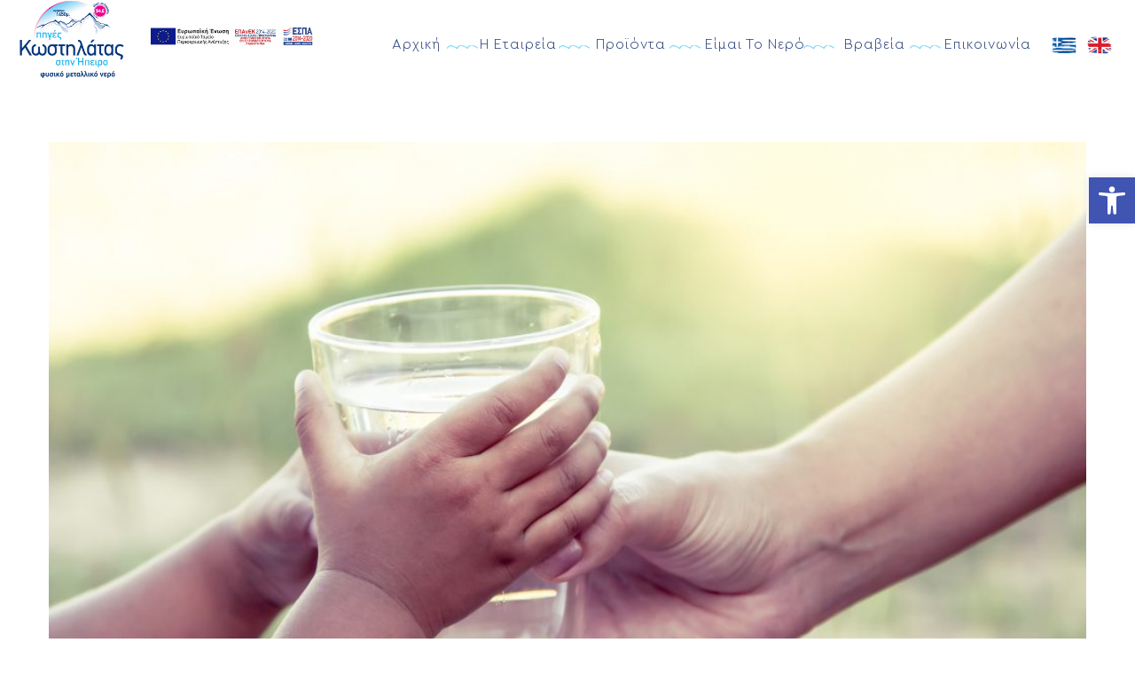

--- FILE ---
content_type: text/html; charset=UTF-8
request_url: https://pigeskostilata.gr/the-importance-of-proper-daily-hydration/
body_size: 37600
content:


<!doctype html>

<!--[if lt IE 10]>
<html class="ie9 no-js eut-responsive" dir="ltr" lang="el" prefix="og: https://ogp.me/ns#">
<![endif]-->
<!--[if (gt IE 9)|!(IE)]><!-->
<html class="no-js eut-responsive" dir="ltr" lang="el" prefix="og: https://ogp.me/ns#">
<!--<![endif]-->
	<head>
	    <meta name="google-site-verification" content="DygeB_H-btkB0AM7M-ZoJY2By9ptM3V2s5eu-1pO_sA" />
	<meta name="p:domain_verify" content="dffecc490cc0ab1b8463541104c30dce"/>
<meta name="facebook-domain-verification" content="r2gxdbibsabpeimsj97jbh6lvj90da" />
		<link rel="icon" href="https://pigeskostilata.gr/favicon.ico" type="image/x-icon" />
		<link rel="shortcut icon" href="https://pigeskostilata.gr/favicon.ico" type="image/x-icon" />

		<meta charset="UTF-8">

		<!-- viewport -->
		<meta name="viewport" content="width=device-width, initial-scale=1, maximum-scale=1, user-scalable=no">
		

		<!-- allow pinned sites -->
		<meta name="application-name" content="Kostilatas Springs" />
		<link rel="pingback" href="https://pigeskostilata.gr/xmlrpc.php">

		<title>The importance of proper daily hydration - Kostilatas Springs</title>

		<!-- All in One SEO 4.6.7.1 - aioseo.com -->
		<meta name="description" content="We should not forget how important the daily intake of proper and adequate quantities of water is, especially during childhood. Just think your children’s daily numerous activities: school, play, dance, sports etc. Therefore, we need to teach them to hydrate their body properly as this is a good habit that will accompany them throughout their" />
		<meta name="robots" content="max-image-preview:large" />
		<link rel="canonical" href="https://pigeskostilata.gr/the-importance-of-proper-daily-hydration/" />
		<meta name="generator" content="All in One SEO (AIOSEO) 4.6.7.1" />
		<meta property="og:locale" content="el_GR" />
		<meta property="og:site_name" content="Kostilatas Springs -" />
		<meta property="og:type" content="article" />
		<meta property="og:title" content="The importance of proper daily hydration - Kostilatas Springs" />
		<meta property="og:description" content="We should not forget how important the daily intake of proper and adequate quantities of water is, especially during childhood. Just think your children’s daily numerous activities: school, play, dance, sports etc. Therefore, we need to teach them to hydrate their body properly as this is a good habit that will accompany them throughout their" />
		<meta property="og:url" content="https://pigeskostilata.gr/the-importance-of-proper-daily-hydration/" />
		<meta property="article:published_time" content="2016-07-29T13:26:39+00:00" />
		<meta property="article:modified_time" content="2016-07-29T13:30:24+00:00" />
		<meta name="twitter:card" content="summary_large_image" />
		<meta name="twitter:title" content="The importance of proper daily hydration - Kostilatas Springs" />
		<meta name="twitter:description" content="We should not forget how important the daily intake of proper and adequate quantities of water is, especially during childhood. Just think your children’s daily numerous activities: school, play, dance, sports etc. Therefore, we need to teach them to hydrate their body properly as this is a good habit that will accompany them throughout their" />
		<script type="application/ld+json" class="aioseo-schema">
			{"@context":"https:\/\/schema.org","@graph":[{"@type":"BlogPosting","@id":"https:\/\/pigeskostilata.gr\/the-importance-of-proper-daily-hydration\/#blogposting","name":"The importance of proper daily hydration - Kostilatas Springs","headline":"The importance of proper daily hydration","author":{"@id":"https:\/\/pigeskostilata.gr\/author\/sokratis\/#author"},"publisher":{"@id":"https:\/\/pigeskostilata.gr\/#organization"},"image":{"@type":"ImageObject","url":"https:\/\/pigeskostilata.gr\/wp-content\/uploads\/2016\/06\/enidatosi-sti-kathimerinotita.jpg","width":1920,"height":1280,"caption":"enidatosi-sti-kathimerinotita"},"datePublished":"2016-07-29T13:26:39+00:00","dateModified":"2016-07-29T13:30:24+00:00","inLanguage":"el","mainEntityOfPage":{"@id":"https:\/\/pigeskostilata.gr\/the-importance-of-proper-daily-hydration\/#webpage"},"isPartOf":{"@id":"https:\/\/pigeskostilata.gr\/the-importance-of-proper-daily-hydration\/#webpage"},"articleSection":"Blog, \u0395\u03bb\u03bb\u03b7\u03bd\u03b9\u03ba\u03ac"},{"@type":"BreadcrumbList","@id":"https:\/\/pigeskostilata.gr\/the-importance-of-proper-daily-hydration\/#breadcrumblist","itemListElement":[{"@type":"ListItem","@id":"https:\/\/pigeskostilata.gr\/#listItem","position":1,"name":"Home","item":"https:\/\/pigeskostilata.gr\/","nextItem":"https:\/\/pigeskostilata.gr\/the-importance-of-proper-daily-hydration\/#listItem"},{"@type":"ListItem","@id":"https:\/\/pigeskostilata.gr\/the-importance-of-proper-daily-hydration\/#listItem","position":2,"name":"The importance of proper daily hydration","previousItem":"https:\/\/pigeskostilata.gr\/#listItem"}]},{"@type":"Organization","@id":"https:\/\/pigeskostilata.gr\/#organization","name":"Kostilatas Springs","url":"https:\/\/pigeskostilata.gr\/"},{"@type":"Person","@id":"https:\/\/pigeskostilata.gr\/author\/sokratis\/#author","url":"https:\/\/pigeskostilata.gr\/author\/sokratis\/","name":"sokratis panagiotou"},{"@type":"WebPage","@id":"https:\/\/pigeskostilata.gr\/the-importance-of-proper-daily-hydration\/#webpage","url":"https:\/\/pigeskostilata.gr\/the-importance-of-proper-daily-hydration\/","name":"The importance of proper daily hydration - Kostilatas Springs","description":"We should not forget how important the daily intake of proper and adequate quantities of water is, especially during childhood. Just think your children\u2019s daily numerous activities: school, play, dance, sports etc. Therefore, we need to teach them to hydrate their body properly as this is a good habit that will accompany them throughout their","inLanguage":"el","isPartOf":{"@id":"https:\/\/pigeskostilata.gr\/#website"},"breadcrumb":{"@id":"https:\/\/pigeskostilata.gr\/the-importance-of-proper-daily-hydration\/#breadcrumblist"},"author":{"@id":"https:\/\/pigeskostilata.gr\/author\/sokratis\/#author"},"creator":{"@id":"https:\/\/pigeskostilata.gr\/author\/sokratis\/#author"},"image":{"@type":"ImageObject","url":"https:\/\/pigeskostilata.gr\/wp-content\/uploads\/2016\/06\/enidatosi-sti-kathimerinotita.jpg","@id":"https:\/\/pigeskostilata.gr\/the-importance-of-proper-daily-hydration\/#mainImage","width":1920,"height":1280,"caption":"enidatosi-sti-kathimerinotita"},"primaryImageOfPage":{"@id":"https:\/\/pigeskostilata.gr\/the-importance-of-proper-daily-hydration\/#mainImage"},"datePublished":"2016-07-29T13:26:39+00:00","dateModified":"2016-07-29T13:30:24+00:00"},{"@type":"WebSite","@id":"https:\/\/pigeskostilata.gr\/#website","url":"https:\/\/pigeskostilata.gr\/","name":"Kostilatas Springs","inLanguage":"el","publisher":{"@id":"https:\/\/pigeskostilata.gr\/#organization"}}]}
		</script>
		<!-- All in One SEO -->

<link rel='dns-prefetch' href='//fonts.googleapis.com' />
<link rel="alternate" type="application/rss+xml" title="Ροή RSS &raquo; Kostilatas Springs" href="https://pigeskostilata.gr/feed/" />
<link rel="alternate" type="application/rss+xml" title="Ροή Σχολίων &raquo; Kostilatas Springs" href="https://pigeskostilata.gr/comments/feed/" />
<link rel="alternate" type="application/rss+xml" title="Ροή Σχολίων Kostilatas Springs &raquo; The importance of proper daily hydration" href="https://pigeskostilata.gr/the-importance-of-proper-daily-hydration/feed/" />
<meta name="viewport" content="width=device-width, initial-scale=1, maximum-scale=1, user-scalable=no">
<meta name="application-name" content="Kostilatas Springs">
<script type="text/javascript">
/* <![CDATA[ */
window._wpemojiSettings = {"baseUrl":"https:\/\/s.w.org\/images\/core\/emoji\/15.0.3\/72x72\/","ext":".png","svgUrl":"https:\/\/s.w.org\/images\/core\/emoji\/15.0.3\/svg\/","svgExt":".svg","source":{"concatemoji":"https:\/\/pigeskostilata.gr\/wp-includes\/js\/wp-emoji-release.min.js?ver=6.5.7"}};
/*! This file is auto-generated */
!function(i,n){var o,s,e;function c(e){try{var t={supportTests:e,timestamp:(new Date).valueOf()};sessionStorage.setItem(o,JSON.stringify(t))}catch(e){}}function p(e,t,n){e.clearRect(0,0,e.canvas.width,e.canvas.height),e.fillText(t,0,0);var t=new Uint32Array(e.getImageData(0,0,e.canvas.width,e.canvas.height).data),r=(e.clearRect(0,0,e.canvas.width,e.canvas.height),e.fillText(n,0,0),new Uint32Array(e.getImageData(0,0,e.canvas.width,e.canvas.height).data));return t.every(function(e,t){return e===r[t]})}function u(e,t,n){switch(t){case"flag":return n(e,"\ud83c\udff3\ufe0f\u200d\u26a7\ufe0f","\ud83c\udff3\ufe0f\u200b\u26a7\ufe0f")?!1:!n(e,"\ud83c\uddfa\ud83c\uddf3","\ud83c\uddfa\u200b\ud83c\uddf3")&&!n(e,"\ud83c\udff4\udb40\udc67\udb40\udc62\udb40\udc65\udb40\udc6e\udb40\udc67\udb40\udc7f","\ud83c\udff4\u200b\udb40\udc67\u200b\udb40\udc62\u200b\udb40\udc65\u200b\udb40\udc6e\u200b\udb40\udc67\u200b\udb40\udc7f");case"emoji":return!n(e,"\ud83d\udc26\u200d\u2b1b","\ud83d\udc26\u200b\u2b1b")}return!1}function f(e,t,n){var r="undefined"!=typeof WorkerGlobalScope&&self instanceof WorkerGlobalScope?new OffscreenCanvas(300,150):i.createElement("canvas"),a=r.getContext("2d",{willReadFrequently:!0}),o=(a.textBaseline="top",a.font="600 32px Arial",{});return e.forEach(function(e){o[e]=t(a,e,n)}),o}function t(e){var t=i.createElement("script");t.src=e,t.defer=!0,i.head.appendChild(t)}"undefined"!=typeof Promise&&(o="wpEmojiSettingsSupports",s=["flag","emoji"],n.supports={everything:!0,everythingExceptFlag:!0},e=new Promise(function(e){i.addEventListener("DOMContentLoaded",e,{once:!0})}),new Promise(function(t){var n=function(){try{var e=JSON.parse(sessionStorage.getItem(o));if("object"==typeof e&&"number"==typeof e.timestamp&&(new Date).valueOf()<e.timestamp+604800&&"object"==typeof e.supportTests)return e.supportTests}catch(e){}return null}();if(!n){if("undefined"!=typeof Worker&&"undefined"!=typeof OffscreenCanvas&&"undefined"!=typeof URL&&URL.createObjectURL&&"undefined"!=typeof Blob)try{var e="postMessage("+f.toString()+"("+[JSON.stringify(s),u.toString(),p.toString()].join(",")+"));",r=new Blob([e],{type:"text/javascript"}),a=new Worker(URL.createObjectURL(r),{name:"wpTestEmojiSupports"});return void(a.onmessage=function(e){c(n=e.data),a.terminate(),t(n)})}catch(e){}c(n=f(s,u,p))}t(n)}).then(function(e){for(var t in e)n.supports[t]=e[t],n.supports.everything=n.supports.everything&&n.supports[t],"flag"!==t&&(n.supports.everythingExceptFlag=n.supports.everythingExceptFlag&&n.supports[t]);n.supports.everythingExceptFlag=n.supports.everythingExceptFlag&&!n.supports.flag,n.DOMReady=!1,n.readyCallback=function(){n.DOMReady=!0}}).then(function(){return e}).then(function(){var e;n.supports.everything||(n.readyCallback(),(e=n.source||{}).concatemoji?t(e.concatemoji):e.wpemoji&&e.twemoji&&(t(e.twemoji),t(e.wpemoji)))}))}((window,document),window._wpemojiSettings);
/* ]]> */
</script>
<link rel='stylesheet' id='momentopress-css' href='https://pigeskostilata.gr/wp-content/plugins/cmyee-momentopress/css/momentopress.css?ver=6.5.7' type='text/css' media='all' />
<link rel='stylesheet' id='sbi_styles-css' href='https://pigeskostilata.gr/wp-content/plugins/instagram-feed/css/sbi-styles.min.css?ver=6.4.3' type='text/css' media='all' />
<style id='wp-emoji-styles-inline-css' type='text/css'>

	img.wp-smiley, img.emoji {
		display: inline !important;
		border: none !important;
		box-shadow: none !important;
		height: 1em !important;
		width: 1em !important;
		margin: 0 0.07em !important;
		vertical-align: -0.1em !important;
		background: none !important;
		padding: 0 !important;
	}
</style>
<link rel='stylesheet' id='wp-block-library-css' href='https://pigeskostilata.gr/wp-includes/css/dist/block-library/style.min.css?ver=6.5.7' type='text/css' media='all' />
<style id='classic-theme-styles-inline-css' type='text/css'>
/*! This file is auto-generated */
.wp-block-button__link{color:#fff;background-color:#32373c;border-radius:9999px;box-shadow:none;text-decoration:none;padding:calc(.667em + 2px) calc(1.333em + 2px);font-size:1.125em}.wp-block-file__button{background:#32373c;color:#fff;text-decoration:none}
</style>
<style id='global-styles-inline-css' type='text/css'>
body{--wp--preset--color--black: #000000;--wp--preset--color--cyan-bluish-gray: #abb8c3;--wp--preset--color--white: #ffffff;--wp--preset--color--pale-pink: #f78da7;--wp--preset--color--vivid-red: #cf2e2e;--wp--preset--color--luminous-vivid-orange: #ff6900;--wp--preset--color--luminous-vivid-amber: #fcb900;--wp--preset--color--light-green-cyan: #7bdcb5;--wp--preset--color--vivid-green-cyan: #00d084;--wp--preset--color--pale-cyan-blue: #8ed1fc;--wp--preset--color--vivid-cyan-blue: #0693e3;--wp--preset--color--vivid-purple: #9b51e0;--wp--preset--gradient--vivid-cyan-blue-to-vivid-purple: linear-gradient(135deg,rgba(6,147,227,1) 0%,rgb(155,81,224) 100%);--wp--preset--gradient--light-green-cyan-to-vivid-green-cyan: linear-gradient(135deg,rgb(122,220,180) 0%,rgb(0,208,130) 100%);--wp--preset--gradient--luminous-vivid-amber-to-luminous-vivid-orange: linear-gradient(135deg,rgba(252,185,0,1) 0%,rgba(255,105,0,1) 100%);--wp--preset--gradient--luminous-vivid-orange-to-vivid-red: linear-gradient(135deg,rgba(255,105,0,1) 0%,rgb(207,46,46) 100%);--wp--preset--gradient--very-light-gray-to-cyan-bluish-gray: linear-gradient(135deg,rgb(238,238,238) 0%,rgb(169,184,195) 100%);--wp--preset--gradient--cool-to-warm-spectrum: linear-gradient(135deg,rgb(74,234,220) 0%,rgb(151,120,209) 20%,rgb(207,42,186) 40%,rgb(238,44,130) 60%,rgb(251,105,98) 80%,rgb(254,248,76) 100%);--wp--preset--gradient--blush-light-purple: linear-gradient(135deg,rgb(255,206,236) 0%,rgb(152,150,240) 100%);--wp--preset--gradient--blush-bordeaux: linear-gradient(135deg,rgb(254,205,165) 0%,rgb(254,45,45) 50%,rgb(107,0,62) 100%);--wp--preset--gradient--luminous-dusk: linear-gradient(135deg,rgb(255,203,112) 0%,rgb(199,81,192) 50%,rgb(65,88,208) 100%);--wp--preset--gradient--pale-ocean: linear-gradient(135deg,rgb(255,245,203) 0%,rgb(182,227,212) 50%,rgb(51,167,181) 100%);--wp--preset--gradient--electric-grass: linear-gradient(135deg,rgb(202,248,128) 0%,rgb(113,206,126) 100%);--wp--preset--gradient--midnight: linear-gradient(135deg,rgb(2,3,129) 0%,rgb(40,116,252) 100%);--wp--preset--font-size--small: 13px;--wp--preset--font-size--medium: 20px;--wp--preset--font-size--large: 36px;--wp--preset--font-size--x-large: 42px;--wp--preset--font-family--inter: "Inter", sans-serif;--wp--preset--font-family--cardo: Cardo;--wp--preset--spacing--20: 0.44rem;--wp--preset--spacing--30: 0.67rem;--wp--preset--spacing--40: 1rem;--wp--preset--spacing--50: 1.5rem;--wp--preset--spacing--60: 2.25rem;--wp--preset--spacing--70: 3.38rem;--wp--preset--spacing--80: 5.06rem;--wp--preset--shadow--natural: 6px 6px 9px rgba(0, 0, 0, 0.2);--wp--preset--shadow--deep: 12px 12px 50px rgba(0, 0, 0, 0.4);--wp--preset--shadow--sharp: 6px 6px 0px rgba(0, 0, 0, 0.2);--wp--preset--shadow--outlined: 6px 6px 0px -3px rgba(255, 255, 255, 1), 6px 6px rgba(0, 0, 0, 1);--wp--preset--shadow--crisp: 6px 6px 0px rgba(0, 0, 0, 1);}:where(.is-layout-flex){gap: 0.5em;}:where(.is-layout-grid){gap: 0.5em;}body .is-layout-flex{display: flex;}body .is-layout-flex{flex-wrap: wrap;align-items: center;}body .is-layout-flex > *{margin: 0;}body .is-layout-grid{display: grid;}body .is-layout-grid > *{margin: 0;}:where(.wp-block-columns.is-layout-flex){gap: 2em;}:where(.wp-block-columns.is-layout-grid){gap: 2em;}:where(.wp-block-post-template.is-layout-flex){gap: 1.25em;}:where(.wp-block-post-template.is-layout-grid){gap: 1.25em;}.has-black-color{color: var(--wp--preset--color--black) !important;}.has-cyan-bluish-gray-color{color: var(--wp--preset--color--cyan-bluish-gray) !important;}.has-white-color{color: var(--wp--preset--color--white) !important;}.has-pale-pink-color{color: var(--wp--preset--color--pale-pink) !important;}.has-vivid-red-color{color: var(--wp--preset--color--vivid-red) !important;}.has-luminous-vivid-orange-color{color: var(--wp--preset--color--luminous-vivid-orange) !important;}.has-luminous-vivid-amber-color{color: var(--wp--preset--color--luminous-vivid-amber) !important;}.has-light-green-cyan-color{color: var(--wp--preset--color--light-green-cyan) !important;}.has-vivid-green-cyan-color{color: var(--wp--preset--color--vivid-green-cyan) !important;}.has-pale-cyan-blue-color{color: var(--wp--preset--color--pale-cyan-blue) !important;}.has-vivid-cyan-blue-color{color: var(--wp--preset--color--vivid-cyan-blue) !important;}.has-vivid-purple-color{color: var(--wp--preset--color--vivid-purple) !important;}.has-black-background-color{background-color: var(--wp--preset--color--black) !important;}.has-cyan-bluish-gray-background-color{background-color: var(--wp--preset--color--cyan-bluish-gray) !important;}.has-white-background-color{background-color: var(--wp--preset--color--white) !important;}.has-pale-pink-background-color{background-color: var(--wp--preset--color--pale-pink) !important;}.has-vivid-red-background-color{background-color: var(--wp--preset--color--vivid-red) !important;}.has-luminous-vivid-orange-background-color{background-color: var(--wp--preset--color--luminous-vivid-orange) !important;}.has-luminous-vivid-amber-background-color{background-color: var(--wp--preset--color--luminous-vivid-amber) !important;}.has-light-green-cyan-background-color{background-color: var(--wp--preset--color--light-green-cyan) !important;}.has-vivid-green-cyan-background-color{background-color: var(--wp--preset--color--vivid-green-cyan) !important;}.has-pale-cyan-blue-background-color{background-color: var(--wp--preset--color--pale-cyan-blue) !important;}.has-vivid-cyan-blue-background-color{background-color: var(--wp--preset--color--vivid-cyan-blue) !important;}.has-vivid-purple-background-color{background-color: var(--wp--preset--color--vivid-purple) !important;}.has-black-border-color{border-color: var(--wp--preset--color--black) !important;}.has-cyan-bluish-gray-border-color{border-color: var(--wp--preset--color--cyan-bluish-gray) !important;}.has-white-border-color{border-color: var(--wp--preset--color--white) !important;}.has-pale-pink-border-color{border-color: var(--wp--preset--color--pale-pink) !important;}.has-vivid-red-border-color{border-color: var(--wp--preset--color--vivid-red) !important;}.has-luminous-vivid-orange-border-color{border-color: var(--wp--preset--color--luminous-vivid-orange) !important;}.has-luminous-vivid-amber-border-color{border-color: var(--wp--preset--color--luminous-vivid-amber) !important;}.has-light-green-cyan-border-color{border-color: var(--wp--preset--color--light-green-cyan) !important;}.has-vivid-green-cyan-border-color{border-color: var(--wp--preset--color--vivid-green-cyan) !important;}.has-pale-cyan-blue-border-color{border-color: var(--wp--preset--color--pale-cyan-blue) !important;}.has-vivid-cyan-blue-border-color{border-color: var(--wp--preset--color--vivid-cyan-blue) !important;}.has-vivid-purple-border-color{border-color: var(--wp--preset--color--vivid-purple) !important;}.has-vivid-cyan-blue-to-vivid-purple-gradient-background{background: var(--wp--preset--gradient--vivid-cyan-blue-to-vivid-purple) !important;}.has-light-green-cyan-to-vivid-green-cyan-gradient-background{background: var(--wp--preset--gradient--light-green-cyan-to-vivid-green-cyan) !important;}.has-luminous-vivid-amber-to-luminous-vivid-orange-gradient-background{background: var(--wp--preset--gradient--luminous-vivid-amber-to-luminous-vivid-orange) !important;}.has-luminous-vivid-orange-to-vivid-red-gradient-background{background: var(--wp--preset--gradient--luminous-vivid-orange-to-vivid-red) !important;}.has-very-light-gray-to-cyan-bluish-gray-gradient-background{background: var(--wp--preset--gradient--very-light-gray-to-cyan-bluish-gray) !important;}.has-cool-to-warm-spectrum-gradient-background{background: var(--wp--preset--gradient--cool-to-warm-spectrum) !important;}.has-blush-light-purple-gradient-background{background: var(--wp--preset--gradient--blush-light-purple) !important;}.has-blush-bordeaux-gradient-background{background: var(--wp--preset--gradient--blush-bordeaux) !important;}.has-luminous-dusk-gradient-background{background: var(--wp--preset--gradient--luminous-dusk) !important;}.has-pale-ocean-gradient-background{background: var(--wp--preset--gradient--pale-ocean) !important;}.has-electric-grass-gradient-background{background: var(--wp--preset--gradient--electric-grass) !important;}.has-midnight-gradient-background{background: var(--wp--preset--gradient--midnight) !important;}.has-small-font-size{font-size: var(--wp--preset--font-size--small) !important;}.has-medium-font-size{font-size: var(--wp--preset--font-size--medium) !important;}.has-large-font-size{font-size: var(--wp--preset--font-size--large) !important;}.has-x-large-font-size{font-size: var(--wp--preset--font-size--x-large) !important;}
.wp-block-navigation a:where(:not(.wp-element-button)){color: inherit;}
:where(.wp-block-post-template.is-layout-flex){gap: 1.25em;}:where(.wp-block-post-template.is-layout-grid){gap: 1.25em;}
:where(.wp-block-columns.is-layout-flex){gap: 2em;}:where(.wp-block-columns.is-layout-grid){gap: 2em;}
.wp-block-pullquote{font-size: 1.5em;line-height: 1.6;}
</style>
<link rel='stylesheet' id='contact-form-7-css' href='https://pigeskostilata.gr/wp-content/plugins/contact-form-7/includes/css/styles.css?ver=5.9.8' type='text/css' media='all' />
<link rel='stylesheet' id='image-hover-effects-css-css' href='https://pigeskostilata.gr/wp-content/plugins/mega-addons-for-visual-composer/css/ihover.css?ver=6.5.7' type='text/css' media='all' />
<link rel='stylesheet' id='style-css-css' href='https://pigeskostilata.gr/wp-content/plugins/mega-addons-for-visual-composer/css/style.css?ver=6.5.7' type='text/css' media='all' />
<link rel='stylesheet' id='font-awesome-latest-css' href='https://pigeskostilata.gr/wp-content/plugins/mega-addons-for-visual-composer/css/font-awesome/css/all.css?ver=6.5.7' type='text/css' media='all' />
<link rel='stylesheet' id='SFSIPLUSmainCss-css' href='https://pigeskostilata.gr/wp-content/plugins/ultimate-social-media-plus/css/sfsi-style.css?ver=3.7.1' type='text/css' media='all' />
<link rel='stylesheet' id='uaf_client_css-css' href='https://pigeskostilata.gr/wp-content/uploads/useanyfont/uaf.css?ver=1747998381' type='text/css' media='all' />
<link rel='stylesheet' id='woocommerce-layout-css' href='https://pigeskostilata.gr/wp-content/plugins/woocommerce/assets/css/woocommerce-layout.css?ver=9.1.4' type='text/css' media='all' />
<link rel='stylesheet' id='woocommerce-smallscreen-css' href='https://pigeskostilata.gr/wp-content/plugins/woocommerce/assets/css/woocommerce-smallscreen.css?ver=9.1.4' type='text/css' media='only screen and (max-width: 768px)' />
<link rel='stylesheet' id='woocommerce-general-css' href='https://pigeskostilata.gr/wp-content/plugins/woocommerce/assets/css/woocommerce.css?ver=9.1.4' type='text/css' media='all' />
<style id='woocommerce-inline-inline-css' type='text/css'>
.woocommerce form .form-row .required { visibility: visible; }
</style>
<link rel='stylesheet' id='eut-awesome-fonts-css' href='https://pigeskostilata.gr/wp-content/themes/corpus/css/font-awesome.min.css?ver=4.7.0' type='text/css' media='all' />
<link rel='stylesheet' id='eut-basic-css' href='https://pigeskostilata.gr/wp-content/themes/corpus/css/basic.css?ver=3.3.7' type='text/css' media='all' />
<link rel='stylesheet' id='eut-grid-css' href='https://pigeskostilata.gr/wp-content/themes/corpus/css/grid.css?ver=3.3.7' type='text/css' media='all' />
<link rel='stylesheet' id='eut-theme-style-css' href='https://pigeskostilata.gr/wp-content/themes/corpus/css/theme-style.css?ver=3.3.7' type='text/css' media='all' />
<link rel='stylesheet' id='eut-elements-css' href='https://pigeskostilata.gr/wp-content/themes/corpus/css/elements.css?ver=3.3.7' type='text/css' media='all' />
<link rel='stylesheet' id='eut-woocommerce-custom-css' href='https://pigeskostilata.gr/wp-content/themes/corpus/css/woocommerce-custom.css?ver=3.3.7' type='text/css' media='all' />
<link rel='stylesheet' id='eut-style-css' href='https://pigeskostilata.gr/wp-content/themes/corpus-child/style.css?ver=3.3.7' type='text/css' media='all' />
<link rel='stylesheet' id='eut-responsive-css' href='https://pigeskostilata.gr/wp-content/themes/corpus/css/responsive.css?ver=3.3.7' type='text/css' media='all' />
<link rel='stylesheet' id='pojo-a11y-css' href='https://pigeskostilata.gr/wp-content/plugins/pojo-accessibility/assets/css/style.min.css?ver=1.0.0' type='text/css' media='all' />
<link rel='stylesheet' id='redux-google-fonts-eut_corpus_options-css' href='https://fonts.googleapis.com/css?family=Ubuntu%3A400%2C700%2C500%2C300&#038;subset=greek&#038;ver=1715718987' type='text/css' media='all' />
<script type="text/javascript" src="https://pigeskostilata.gr/wp-includes/js/jquery/jquery.min.js?ver=3.7.1" id="jquery-core-js"></script>
<script type="text/javascript" src="https://pigeskostilata.gr/wp-includes/js/jquery/jquery-migrate.min.js?ver=3.4.1" id="jquery-migrate-js"></script>
<script type="text/javascript" src="https://pigeskostilata.gr/wp-content/plugins/woocommerce/assets/js/jquery-blockui/jquery.blockUI.min.js?ver=2.7.0-wc.9.1.4" id="jquery-blockui-js" data-wp-strategy="defer"></script>
<script type="text/javascript" id="wc-add-to-cart-js-extra">
/* <![CDATA[ */
var wc_add_to_cart_params = {"ajax_url":"\/wp-admin\/admin-ajax.php","wc_ajax_url":"\/?wc-ajax=%%endpoint%%","i18n_view_cart":"\u039a\u03b1\u03bb\u03ac\u03b8\u03b9","cart_url":"https:\/\/pigeskostilata.gr\/cart\/","is_cart":"","cart_redirect_after_add":"no"};
/* ]]> */
</script>
<script type="text/javascript" src="https://pigeskostilata.gr/wp-content/plugins/woocommerce/assets/js/frontend/add-to-cart.min.js?ver=9.1.4" id="wc-add-to-cart-js" data-wp-strategy="defer"></script>
<script type="text/javascript" src="https://pigeskostilata.gr/wp-content/plugins/woocommerce/assets/js/js-cookie/js.cookie.min.js?ver=2.1.4-wc.9.1.4" id="js-cookie-js" defer="defer" data-wp-strategy="defer"></script>
<script type="text/javascript" id="woocommerce-js-extra">
/* <![CDATA[ */
var woocommerce_params = {"ajax_url":"\/wp-admin\/admin-ajax.php","wc_ajax_url":"\/?wc-ajax=%%endpoint%%"};
/* ]]> */
</script>
<script type="text/javascript" src="https://pigeskostilata.gr/wp-content/plugins/woocommerce/assets/js/frontend/woocommerce.min.js?ver=9.1.4" id="woocommerce-js" defer="defer" data-wp-strategy="defer"></script>
<script type="text/javascript" src="https://pigeskostilata.gr/wp-content/plugins/js_composer/assets/js/vendors/woocommerce-add-to-cart.js?ver=6.9.0" id="vc_woocommerce-add-to-cart-js-js"></script>
<script type="text/javascript" src="https://pigeskostilata.gr/wp-content/themes/corpus/js/modernizr.custom.js?ver=2.8.3" id="eut-modernizr-script-js"></script>
<link rel="https://api.w.org/" href="https://pigeskostilata.gr/wp-json/" /><link rel="alternate" type="application/json" href="https://pigeskostilata.gr/wp-json/wp/v2/posts/7327" /><link rel="EditURI" type="application/rsd+xml" title="RSD" href="https://pigeskostilata.gr/xmlrpc.php?rsd" />
<meta name="generator" content="WordPress 6.5.7" />
<meta name="generator" content="WooCommerce 9.1.4" />
<link rel='shortlink' href='https://pigeskostilata.gr/?p=7327' />
<link rel="alternate" type="application/json+oembed" href="https://pigeskostilata.gr/wp-json/oembed/1.0/embed?url=https%3A%2F%2Fpigeskostilata.gr%2Fthe-importance-of-proper-daily-hydration%2F" />
<link rel="alternate" type="text/xml+oembed" href="https://pigeskostilata.gr/wp-json/oembed/1.0/embed?url=https%3A%2F%2Fpigeskostilata.gr%2Fthe-importance-of-proper-daily-hydration%2F&#038;format=xml" />
			<!-- BNE Gallery Extended CSS -->
			<style type="text/css">
				
				/* == General Captions == */
				.bne-gallery-extended .caption-title,
				.bne-gallery-extended .caption-description {
					display: block;
				}
				.bne-gallery-extended .caption-title {
					font-weight: bold;
				}

				/* == Carousel == */
				.bne-gallery-carousel-wrapper {
					position: relative;
					height: 18em;
					margin: 50px auto;
				}
				.bne-gallery-carousel-wrapper .carousel-slider {
					height: 18em;
					width: 90%;
					margin: 0 auto;
					padding: 0;
					list-style: none;
				}
				@media only screen and (max-width:768px) {
					.bne-gallery-carousel-wrapper .carousel-slider {
						width: 75%;
					}
				}
				.bne-gallery-carousel-wrapper .slide {
					display: none; /* Will show via js */
				}
				.bne-gallery-carousel-wrapper .gallery-item img {
					padding: 0;
					border: none;
					box-shadow: none;
					border-radius: 0px;
				}
				.bne-gallery-carousel-wrapper .roundabout-moveable-item img {
					display: block;
					max-width: 100%;
					cursor: pointer;
				}
				.bne-gallery-carousel-wrapper .roundabout-nav a {
					position: absolute;
					display: block;
					width: 30px;
					height: 30px;
					z-index: 998;
					top: 50%;
					transform: translateY(-50%);
					color: #999;
					line-height: 30px;
					font-size: 25px;
					outline: 0;
					border: none;
					box-shadow: none;
				}
				.bne-gallery-carousel-wrapper .roundabout-nav a:hover,
				.bne-gallery-carousel-wrapper .roundabout-nav a:focus {
					color: #666
				}
				.bne-gallery-carousel-wrapper .roundabout-nav a.prev { 
					left: 5px; 
				}
				.bne-gallery-carousel-wrapper .roundabout-nav a.next { 
					right: 5px;
				}
				.bne-gallery-carousel-wrapper .roundabout-in-focus img { 
					cursor: auto;
				}
				.bne-gallery-carousel-wrapper .caption { 
					opacity: 0; 
					text-align: center; 
					padding: 8px; 
					font-size: 12px; 
					transition: opacity .3s ease;
				}
				.bne-gallery-carousel-wrapper .roundabout-in-focus .caption { 
					opacity: 1;
				}
				
				/* == Masonry == */
				.bne-gallery-masonry-wrapper { 
					margin-bottom: 10px;
				}
				.bne-gallery-masonry-wrapper .gallery-single {
					position: relative;
					padding: 0px;
					margin: 0px;
					margin-bottom: 5px;
					opacity: 0;
					transition: opacity 1s ease;
					overflow: hidden;
				}
				.bne-gallery-masonry-wrapper .gallery-single img {
					width: 100%;
					padding: 0;
					border: none;
					box-shadow: none;
					border-radius: 0px;
				}
				.bne-gallery-masonry-wrapper .caption-overlay {
					position: absolute;
					opacity: 0;
					left: 0;
					right: 0;
					height: 100%;					
					bottom: -100%;
					text-align: center;
					font-size: 14px;
					background: rgba(0, 0, 0, .6);
					transition: all .3s ease;
				}
				.bne-gallery-masonry-wrapper .gallery-single:hover .caption-overlay {
					opacity: 1;
					bottom: 0;
					height: 100%;					
				}
				.bne-gallery-masonry-wrapper .caption {
					position: absolute;
					top: 50%;
					bottom: auto;
					left: 0;
					right: 0;
					transform: translateY(-50%);
					padding: 5%;
					text-align: center;
					color: white;
				}

				/* == Loading Indicator == */
				.bne-gallery-loader {
					margin: 100px auto 0;
					width: 70px;
					text-align: center;
					position: absolute;
					left: 50%;
				}
				.bne-gallery-carousel-wrapper .bne-gallery-loader {
					margin: -25px -25px 0 0;
					position: absolute;
					top: 50%;
					right: 50%;
					z-index: 999;
				}
				.bne-gallery-loader > div {
					width: 18px;
					height: 18px;
					background-color: #333;
					border-radius: 100%;
					display: inline-block;
					-webkit-animation: bne-bouncedelay 1.4s infinite ease-in-out both;
					animation: bne-bouncedelay 1.4s infinite ease-in-out both;
				}
				.bne-gallery-loader .bounce1 {
					-webkit-animation-delay: -0.32s;
					animation-delay: -0.32s;
				}
				
				.bne-gallery-loader .bounce2 {
					-webkit-animation-delay: -0.16s;
					animation-delay: -0.16s;
				}
				@-webkit-keyframes bne-bouncedelay {
					0%, 80%, 100% { -webkit-transform: scale(0) }
					40% { -webkit-transform: scale(1.0) }
				}
				@keyframes bne-bouncedelay {
					0%, 80%, 100% { -webkit-transform: scale(0); transform: scale(0); } 
					40% { -webkit-transform: scale(1.0); transform: scale(1.0); }
				}
			</style>	
						<script async src="https://www.googletagmanager.com/gtag/js?id=UA-52016998-13"></script>
			<script>
			  window.dataLayer = window.dataLayer || [];
			  function gtag(){dataLayer.push(arguments);}
			  gtag('js', new Date());
			  gtag('config', 'UA-52016998-13');
			</script>
	<script>
		window.addEventListener("sfsi_plus_functions_loaded", function() {
			var body = document.getElementsByTagName('body')[0];
			// console.log(body);
			body.classList.add("sfsi_plus_3.53");
		})
		// window.addEventListener('sfsi_plus_functions_loaded',function(e) {
		// 	jQuery("body").addClass("sfsi_plus_3.53")
		// });
		jQuery(document).ready(function(e) {
			jQuery("body").addClass("sfsi_plus_3.53")
		});

		function sfsi_plus_processfurther(ref) {
			var feed_id = '[base64]';
			var feedtype = 8;
			var email = jQuery(ref).find('input[name="email"]').val();
			var filter = /^(([^<>()[\]\\.,;:\s@\"]+(\.[^<>()[\]\\.,;:\s@\"]+)*)|(\".+\"))@((\[[0-9]{1,3}\.[0-9]{1,3}\.[0-9]{1,3}\.[0-9]{1,3}\])|(([a-zA-Z\-0-9]+\.)+[a-zA-Z]{2,}))$/;
			if ((email != "Enter your email") && (filter.test(email))) {
				if (feedtype == "8") {
					var url = "https://api.follow.it/subscription-form/" + feed_id + "/" + feedtype;
					window.open(url, "popupwindow", "scrollbars=yes,width=1080,height=760");
					return true;
				}
			} else {
				alert("Please enter email address");
				jQuery(ref).find('input[name="email"]').focus();
				return false;
			}
		}
	</script>
	<style>
		.sfsi_plus_subscribe_Popinner {
			width: 100% !important;
			height: auto !important;
			border: 1px solid #b5b5b5 !important;
			padding: 18px 0px !important;
			background-color: #ffffff !important;
		}

		.sfsi_plus_subscribe_Popinner form {
			margin: 0 20px !important;
		}

		.sfsi_plus_subscribe_Popinner h5 {
			font-family: Helvetica,Arial,sans-serif !important;

			font-weight: bold !important;
			color: #000000 !important;
			font-size: 16px !important;
			text-align: center !important;
			margin: 0 0 10px !important;
			padding: 0 !important;
		}

		.sfsi_plus_subscription_form_field {
			margin: 5px 0 !important;
			width: 100% !important;
			display: inline-flex;
			display: -webkit-inline-flex;
		}

		.sfsi_plus_subscription_form_field input {
			width: 100% !important;
			padding: 10px 0px !important;
		}

		.sfsi_plus_subscribe_Popinner input[type=email] {
			font-family: Helvetica,Arial,sans-serif !important;

			font-style: normal !important;
			color:  !important;
			font-size: 14px !important;
			text-align: center !important;
		}

		.sfsi_plus_subscribe_Popinner input[type=email]::-webkit-input-placeholder {
			font-family: Helvetica,Arial,sans-serif !important;

			font-style: normal !important;
			color:  !important;
			font-size: 14px !important;
			text-align: center !important;
		}

		.sfsi_plus_subscribe_Popinner input[type=email]:-moz-placeholder {
			/* Firefox 18- */
			font-family: Helvetica,Arial,sans-serif !important;

			font-style: normal !important;
			color:  !important;
			font-size: 14px !important;
			text-align: center !important;
		}

		.sfsi_plus_subscribe_Popinner input[type=email]::-moz-placeholder {
			/* Firefox 19+ */
			font-family: Helvetica,Arial,sans-serif !important;

			font-style: normal !important;
			color:  !important;
			font-size: 14px !important;
			text-align: center !important;
		}

		.sfsi_plus_subscribe_Popinner input[type=email]:-ms-input-placeholder {
			font-family: Helvetica,Arial,sans-serif !important;

			font-style: normal !important;
			color:  !important;
			font-size: 14px !important;
			text-align: center !important;
		}

		.sfsi_plus_subscribe_Popinner input[type=submit] {
			font-family: Helvetica,Arial,sans-serif !important;

			font-weight: bold !important;
			color: #000000 !important;
			font-size: 16px !important;
			text-align: center !important;
			background-color: #dedede !important;
		}
	</style>
	<meta name="follow.[base64]" content="AQWUl8v6rFK3Q3DF8nBv"/><!-- Dynamic css -->
<style type="text/css">
 body, #eut-theme-wrapper #eut-search-modal input[type='text'] { font-size: 16px; font-family: Ubuntu; font-weight: 400; line-height: 30px; } input[type='text'], input[type='input'], input[type='password'], input[type='email'], input[type='number'], input[type='date'], input[type='url'], input[type='tel'], input[type='search'], textarea, select { font-family: Ubuntu; } #eut-header .eut-logo.eut-logo-text a { font-family: Ubuntu; font-weight: 700; font-style: normal; font-size: 18px; text-transform: uppercase; } #eut-header #eut-main-menu ul li ul li a, #eut-main-menu-responsive ul.eut-menu li a { font-family: Ubuntu; font-weight: 400; font-style: normal; font-size: 14px; text-transform: capitalize; } #eut-header #eut-main-menu > ul > li > a, #eut-main-menu-responsive ul.eut-menu > li > a, #eut-header .eut-responsive-menu-text { font-family: Ubuntu; font-weight: 400; font-style: normal; font-size: 16px; text-transform: capitalize; letter-spacing: 1px; } h1, .eut-h1 { font-family: Ubuntu; font-weight: normal; font-style: normal; font-size: 40px; text-transform: none; line-height: 53px; } h2, .eut-h2 { font-family: Ubuntu; font-weight: 400; font-style: normal; font-size: 36px; text-transform: none; line-height: 46px; } h3, .eut-h3 { font-family: Ubuntu; font-weight: normal; font-style: normal; font-size: 30px; text-transform: none; line-height: 40px; } h4, .eut-h4 { font-family: Ubuntu; font-weight: 400; font-style: normal; font-size: 24px; text-transform: none; line-height: 32px; } h5, .eut-h5, #reply-title, .vc_tta.vc_general .vc_tta-panel-title { font-family: Ubuntu; font-weight: normal; font-style: normal; font-size: 20px; text-transform: none; line-height: 26px; } h6, .eut-h6, .mfp-title { font-family: Ubuntu; font-weight: normal; font-style: normal; font-size: 18px; text-transform: none; line-height: 24px; } #eut-page-title .eut-title { font-family: Ubuntu; font-weight: normal; font-style: normal; font-size: 30px; text-transform: none; line-height: 40px; } #eut-page-title .eut-description { font-family: Ubuntu; font-weight: 400; font-style: normal; font-size: 20px; text-transform: none; line-height: 26px; } #eut-portfolio-title .eut-title { font-family: Ubuntu; font-weight: 500; font-style: normal; font-size: 30px; text-transform: none; line-height: 40px; } #eut-portfolio-title .eut-description { font-family: Ubuntu; font-weight: 400; font-style: normal; font-size: 20px; text-transform: none; line-height: 26px; } #eut-post-title .eut-title, .eut-single-post-title, .eut-large-media .eut-post-title { font-family: Ubuntu; font-weight: 400; font-style: normal; font-size: 30px; text-transform: none; line-height: 40px; } #eut-header[data-fullscreen='no'] #eut-feature-section .eut-title { font-family: Ubuntu; font-weight: 500; font-style: normal; font-size: 64px; text-transform: none; line-height: 72px; } #eut-header[data-fullscreen='no'] #eut-feature-section .eut-description { font-family: Ubuntu; font-weight: 400; font-style: normal; font-size: 36px; text-transform: none; line-height: 40px; } #eut-header[data-fullscreen='yes'] #eut-feature-section .eut-title { font-family: Ubuntu; font-weight: 500; font-style: normal; font-size: 90px; text-transform: none; line-height: 96px; } #eut-header[data-fullscreen='yes'] #eut-feature-section .eut-description { font-family: Ubuntu; font-weight: 400; font-style: normal; font-size: 40px; text-transform: none; line-height: 46px; } .eut-leader-text p, p.eut-leader-text, blockquote { font-family: Ubuntu; font-weight: 300; font-style: normal; font-size: 24px; text-transform: none; line-height: 38px; } .eut-subtitle p, .eut-subtitle { font-family: Ubuntu; font-weight: 400; font-style: normal; font-size: 14px; text-transform: none; line-height: 24px; letter-spacing: 0.5px; } .eut-small-text, small, #eut-anchor-menu a, #eut-post-title #eut-social-share ul li .eut-like-counter, .eut-pagination ul li, #eut-header-options ul.eut-options a span, .eut-pagination .eut-icon-nav-right, .eut-pagination .eut-icon-nav-left, #eut-footer-bar .eut-social li, #eut-footer-bar .eut-copyright, #eut-footer-bar #eut-second-menu, #eut-share-modal .eut-social li a, #eut-language-modal .eut-language li a, .logged-in-as, .widget.widget_recent_entries li span.post-date, cite, label, .eut-slider-item .eut-slider-content span.eut-title, .eut-gallery figure figcaption .eut-caption, .widget.widget_calendar caption, .widget .rss-date, .widget.widget_tag_cloud a, .eut-widget.eut-latest-news .eut-latest-news-date, .eut-widget.eut-comments .eut-comment-date, .wpcf7-form p, .wpcf7-form .eut-one-third, .wpcf7-form .eut-one-half, .mfp-counter, .eut-comment-nav ul li a, .eut-portfolio .eut-like-counter span, .eut-map-infotext p, a.eut-infotext-link, #eut-main-menu span.eut-no-assigned-menu { font-family: Ubuntu; font-weight: 400; font-style: normal; font-size: 13px !important; text-transform: none; } .eut-blog.eut-isotope[data-type='pint-blog'] .eut-isotope-item .eut-media-content .eut-read-more span, .eut-search button[type='submit'], .eut-btn, input[type='submit'], input[type='reset'], input[type='button'], button, .woocommerce #respond input#submit, .eut-portfolio .eut-portfolio-btns { font-family: Ubuntu; font-weight: 400; font-style: normal; font-size: 13px !important; text-transform: uppercase; letter-spacing: 0.5px; } 
</style><!-- Dynamic css -->
<style type="text/css">
 .eut-body-overlay, .mfp-bg { background-color: rgba(0,0,0,0.85); } #eut-top-bar { line-height: 40px; background-color: #303030; color: #c9c9c9; } #eut-top-bar a { color: #c9c9c9; } #eut-top-bar a:hover { color: #FA4949; } #eut-top-bar .eut-language ul li a { background-color: #1c1c1c; color: #8e8e8e; } #eut-top-bar .eut-language ul li a:hover { background-color: #151515; color: #e0e0e0; } #eut-header[data-overlap='yes'][data-header-position='above-feature'][data-topbar='yes'] #eut-header-wrapper { top: 40px; } #eut-top-bar, #eut-top-bar ul li.eut-topbar-item ul li a, #eut-top-bar ul.eut-bar-content, #eut-top-bar ul.eut-bar-content > li { border-color: #4f4f4f !important; } #eut-header #eut-inner-header { height: 80px; line-height: 80px; } #eut-header #eut-header-wrapper, #eut-header[data-menu-align='center'] #eut-main-menu { height: 80px; } #eut-header .eut-menu-options-wrapper { min-width: 65px; } #eut-header .eut-menu-options { height: 80px; line-height: 80px; } #eut-header .eut-logo { height: 80px; } #eut-header .eut-logo .eut-logo-wrapper a { height: 80px; } #eut-header[data-overlap='yes'][data-header-position='above-feature'] .eut-feature-content { padding-top: 40px; } #eut-header[data-overlap='yes'][data-header-position='above-feature'] .eut-feature-content.eut-align-left-top, #eut-header[data-overlap='yes'][data-header-position='above-feature'] .eut-feature-content.eut-align-center-top, #eut-header[data-overlap='yes'][data-header-position='above-feature'] .eut-feature-content.eut-align-right-top { padding-top: 120px; } #eut-header[data-overlap='yes'][data-header-position='below-feature'] .eut-feature-content.eut-align-left-bottom, #eut-header[data-overlap='yes'][data-header-position='below-feature'] .eut-feature-content.eut-align-center-bottom, #eut-header[data-overlap='yes'][data-header-position='below-feature'] .eut-feature-content.eut-align-right-bottom { padding-bottom: 120px; } #eut-main-menu-responsive { color: #757575; background-color: rgba(255,255,255,1); } #eut-main-menu-responsive li a, #eut-main-menu-responsive ul.eut-menu-options a { color: #757575; } #eut-main-menu-responsive li a:hover, #eut-main-menu-responsive ul.eut-menu-options a:hover { color: #bdbdbd; } #eut-main-menu-responsive ul li.current-menu-item > a, #eut-main-menu-responsive ul li.current-menu-parent > a, #eut-main-menu-responsive ul li.current_page_item > a, #eut-main-menu-responsive ul li.current_page_ancestor > a { color: #bdbdbd; } .eut-side-area .eut-close-menu-button:after, .eut-side-area .eut-close-menu-button:before, #eut-main-menu-responsive ul.eut-menu li .eut-arrow:after, #eut-main-menu-responsive ul.eut-menu li .eut-arrow:before { background-color: #757575; } #eut-main-menu-responsive .eut-menu-options a { color: #757575; } #eut-main-menu-responsive ul li a .label { color: #e0e0e0; background-color: #151515; } #eut-header.eut-default #eut-inner-header, #eut-header.eut-default[data-sticky-header='shrink'] { background-color: rgba(255,255,255,1); } #eut-header #eut-inner-header, #eut-header[data-menu-options='right'] .eut-menu-options-wrapper, #eut-header[data-menu-options='left'] .eut-menu-options-wrapper { border-color: rgba(224,224,224,1); } #eut-header.eut-default #eut-main-menu > ul > li > a, #eut-header.eut-default .eut-menu-options a, #eut-header.eut-default .eut-logo.eut-logo-text a, #eut-header.eut-default .eut-responsive-menu-text { color: #757575; } #eut-header.eut-default .eut-menu-button-line { background-color: #757575; } #eut-header.eut-default .eut-button-icon .eut-line-icon, #eut-header.eut-default .eut-button-icon .eut-line-icon:after, #eut-header.eut-default .eut-button-icon .eut-line-icon:before { background-color: #757575; } #eut-header.eut-default .eut-button-icon:hover .eut-line-icon, #eut-header.eut-default .eut-button-icon:hover .eut-line-icon:after, #eut-header.eut-default .eut-button-icon:hover .eut-line-icon:before { background-color: #bdbdbd; } #eut-header.eut-default #eut-main-menu > ul > li > a span.eut-item:after { background-color: #FA4949; } #eut-header.eut-default #eut-main-menu > ul > li.current-menu-item > a, #eut-header.eut-default #eut-main-menu > ul > li.current-menu-parent > a, #eut-header.eut-default #eut-main-menu > ul > li.current_page_item > a, #eut-header.eut-default #eut-main-menu > ul > li.current_page_ancestor > a, #eut-header.eut-default #eut-main-menu > ul > li:hover > a, #eut-header.eut-default #eut-main-menu > ul > li.current-menu-ancestor > a, #eut-header.eut-default #eut-main-menu > ul > li.active > a, #eut-header.eut-default .eut-menu-options a:hover , #eut-main-menu-responsive ul.eut-menu > li.open > a { color: #bdbdbd; } #eut-header #eut-main-menu ul li ul a, #eut-header #eut-main-menu ul li a:hover .label, #eut-header #eut-main-menu > ul > li.megamenu > ul { color: #8e8e8e; background-color: #1c1c1c; } #eut-header #eut-main-menu ul li.current-menu-item > a { color: #e0e0e0; } #eut-header #eut-main-menu ul li ul a:hover { color: #e0e0e0; background-color: #151515; } #eut-header #eut-main-menu > ul > li.megamenu > ul > li { border-color: #383838; } #eut-header #eut-main-menu > ul > li.megamenu > ul > li > a { color: #ffffff; background-color: transparent; } #eut-header.eut-light #eut-inner-header, #eut-header.eut-light[data-menu-options='right'] .eut-menu-options-wrapper, #eut-header.eut-light[data-menu-options='left'] .eut-menu-options-wrapper { border-color: rgba(255,255,255,0.30); } #eut-header.eut-light #eut-main-menu > ul > li > a, #eut-header.eut-light .eut-menu-options a, #eut-header.eut-light .eut-logo.eut-logo-text a, #eut-header.eut-light .eut-responsive-menu-text { color: #e0e0e0; } #eut-header.eut-light .eut-menu-button-line { background-color: #e0e0e0; } #eut-header.eut-light .eut-button-icon .eut-line-icon, #eut-header.eut-light .eut-button-icon .eut-line-icon:after, #eut-header.eut-light .eut-button-icon .eut-line-icon:before { background-color: #e0e0e0; } #eut-header.eut-light .eut-button-icon:hover .eut-line-icon, #eut-header.eut-light .eut-button-icon:hover .eut-line-icon:after, #eut-header.eut-light .eut-button-icon:hover .eut-line-icon:before { background-color: #ffffff; } #eut-header.eut-light #eut-main-menu > ul > li > a span.eut-item:after { background-color: #FA4949; } #eut-header.eut-light #eut-main-menu > ul > li.current-menu-item > a, #eut-header.eut-light #eut-main-menu > ul > li.current-menu-parent > a, #eut-header.eut-light #eut-main-menu > ul > li.current_page_item > a, #eut-header.eut-light #eut-main-menu > ul > li.current_page_ancestor > a, #eut-header.eut-light #eut-main-menu > ul > li.active > a, #eut-header.eut-light #eut-main-menu > ul > li:hover > a, #eut-header.eut-light #eut-main-menu > ul > li.current-menu-ancestor > a, #eut-header.eut-light .eut-menu-options a:hover { color: #ffffff; } #eut-header.eut-dark #eut-inner-header, #eut-header.eut-dark[data-menu-options='right'] .eut-menu-options-wrapper, #eut-header.eut-dark[data-menu-options='left'] .eut-menu-options-wrapper { border-color: rgba(0,0,0,0.10); } #eut-header.eut-dark #eut-main-menu > ul > li > a, #eut-header.eut-dark .eut-menu-options a, #eut-header.eut-dark .eut-logo.eut-logo-text a, #eut-header.eut-dark .eut-responsive-menu-text { color: #212121; } #eut-header.eut-dark .eut-menu-button-line { background-color: #212121; } #eut-header.eut-dark .eut-button-icon .eut-line-icon, #eut-header.eut-dark .eut-button-icon .eut-line-icon:after, #eut-header.eut-dark .eut-button-icon .eut-line-icon:before { background-color: #212121; } #eut-header.eut-dark .eut-button-icon:hover .eut-line-icon, #eut-header.eut-dark .eut-button-icon:hover .eut-line-icon:after, #eut-header.eut-dark .eut-button-icon:hover .eut-line-icon:before { background-color: #000000; } #eut-header.eut-dark #eut-main-menu > ul > li > a span.eut-item:after { background-color: #FA4949; } #eut-header.eut-dark #eut-main-menu > ul > li.current-menu-item > a, #eut-header.eut-dark #eut-main-menu > ul > li.current-menu-parent > a, #eut-header.eut-dark #eut-main-menu > ul > li.current_page_item > a, #eut-header.eut-dark #eut-main-menu > ul > li.current_page_ancestor > a, #eut-header.eut-dark #eut-main-menu > ul > li.active > a, #eut-header.eut-dark #eut-main-menu > ul > li:hover > a, #eut-header.eut-dark #eut-main-menu > ul > li.current-menu-ancestor > a, #eut-header.eut-dark .eut-menu-options a:hover { color: #000000; } #eut-header.eut-default.eut-header-sticky #eut-inner-header, #eut-header.eut-light.eut-header-sticky #eut-inner-header, #eut-header.eut-dark.eut-header-sticky #eut-inner-header, #eut-header[data-sticky-header='advanced'] #eut-inner-header:before { background-color: rgba(255,255,255,0.95); } #eut-header.eut-header-sticky #eut-inner-header, #eut-header.eut-header-sticky[data-menu-options='right'] .eut-menu-options-wrapper, #eut-header.eut-header-sticky[data-menu-options='left'] .eut-menu-options-wrapper { border-color: rgba(0,0,0,0.10); } #eut-header.eut-header-sticky #eut-main-menu > ul > li > a, #eut-header.eut-header-sticky .eut-menu-options a, #eut-header.eut-header-sticky .eut-logo.eut-logo-text a, #eut-header.eut-header-sticky .eut-responsive-menu-text { color: #757575; } #eut-header.eut-header-sticky #eut-main-menu > ul > li.current-menu-item > a, #eut-header.eut-header-sticky #eut-main-menu > ul > li.current-menu-parent > a, #eut-header.eut-header-sticky #eut-main-menu > ul > li.current_page_item > a, #eut-header.eut-header-sticky #eut-main-menu > ul > li.current_page_ancestor > a, #eut-header.eut-header-sticky #eut-main-menu > ul > li.active > a, #eut-header.eut-header-sticky #eut-main-menu > ul > li:hover > a, #eut-header.eut-header-sticky #eut-main-menu > ul > li.current-menu-ancestor > a, #eut-header.eut-header-sticky .eut-menu-options a:hover { color: #bdbdbd; } #eut-header.eut-header-sticky #eut-main-menu > ul > li > a span.eut-item:after { background-color: #FA4949; } #eut-header.eut-header-sticky .eut-advanced-menu-button .eut-button-icon .eut-line-icon, #eut-header.eut-header-sticky .eut-advanced-menu-button .eut-button-icon .eut-line-icon:after, #eut-header.eut-header-sticky .eut-advanced-menu-button .eut-button-icon .eut-line-icon:before { background-color: #757575; } #eut-header.eut-header-sticky .eut-advanced-menu-button .eut-button-icon:hover .eut-line-icon, #eut-header.eut-header-sticky .eut-advanced-menu-button .eut-button-icon:hover .eut-line-icon:after, #eut-header.eut-header-sticky .eut-advanced-menu-button .eut-button-icon:hover .eut-line-icon:before { background-color: #bdbdbd; } #eut-header.eut-header-sticky .eut-button-icon .eut-line-icon, #eut-header.eut-header-sticky .eut-button-icon .eut-line-icon:after, #eut-header.eut-header-sticky .eut-button-icon .eut-line-icon:before { background-color: #757575; } #eut-header.eut-header-sticky .eut-button-icon:hover .eut-line-icon, #eut-header.eut-header-sticky .eut-button-icon:hover .eut-line-icon:after, #eut-header.eut-header-sticky .eut-button-icon:hover .eut-line-icon:before { background-color: #bdbdbd; } #eut-page-title, #eut-main-content.eut-error-404 { background-color: #f1f1f1; } #eut-portfolio-title { background-color: #f1f1f1; } #eut-page-title.eut-blog-title { background-color: #f1f1f1; } #eut-post-title { background-color: ; } #eut-anchor-menu { height: 70px; line-height: 70px; } #eut-anchor-menu-wrapper { height: 70px; } #eut-anchor-menu, #eut-anchor-menu.eut-responsive-bar ul li, #eut-anchor-menu ul li ul { background-color: #efefef; } #eut-anchor-menu ul li a { color: #6e6e6e; background-color: #efefef; } #eut-anchor-menu .eut-menu-button .eut-menu-button-line { background-color: #6e6e6e; } #eut-anchor-menu ul li.current-menu-item a, #eut-anchor-menu ul li a:hover, #eut-anchor-menu ul li.primary-button a, #eut-anchor-menu ul li.current > a, #eut-anchor-menu.eut-current-link ul li.active > a { color: #FA4949; background-color: #efefef; } #eut-anchor-menu ul li, #eut-anchor-menu ul li ul li, #eut-anchor-menu.eut-responsive-bar ul li, #eut-anchor-menu.eut-responsive-bar ul li ul, #eut-anchor-menu.eut-incontainer > ul > li:first-child { border-color: #e5e5e5; } #eut-main-content { background-color: #ffffff; } a { color: #4a4a4a; } a:hover { color: #666666; } #eut-footer-area { background-color: #1c1c1c; } /* Widget Title Color */ #eut-footer-area h1, #eut-footer-area h2, #eut-footer-area h3, #eut-footer-area h4, #eut-footer-area h5, #eut-footer-area h6, #eut-footer-area .eut-widget-title, #eut-footer-area .widget.widget_recent_entries li span.post-date, #eut-footer-area .widget.widget_rss .eut-widget-title a { color: #616161; } /* Footer Text Color */ #eut-footer-area, #eut-footer-area .widget.widget_tag_cloud a{ color: #bababa; } #eut-footer-area .widget li a, #eut-footer-area a { color: #bababa; } /* Footer Text Hover Color */ #eut-footer-area .widget li a:hover, #eut-footer-area a:hover { color: #FA4949; } #eut-footer-area input, #eut-footer-area input[type='text'], #eut-footer-area input[type='input'], #eut-footer-area input[type='password'], #eut-footer-area input[type='email'], #eut-footer-area input[type='number'], #eut-footer-area input[type='date'], #eut-footer-area input[type='url'], #eut-footer-area input[type='tel'], #eut-footer-area input[type='search'], #eut-footer-area .eut-search button[type='submit'], #eut-footer-area textarea, #eut-footer-area select, #eut-footer-area .widget.widget_calendar table th, #eut-footer-area .eut-widget.eut-social li a, #eut-footer-area .widget li, #eut-footer-area .widget li ul { border-color: #424043; } #eut-footer-bar { background-color: rgba(21,21,21,1); color: #5c5c5c; } #eut-footer-bar #eut-second-menu li a, #eut-footer-bar .eut-social li a, #eut-footer-bar .eut-social li:after, #eut-footer-bar a { color: #5c5c5c; } #eut-footer-bar #eut-second-menu li a:hover, #eut-footer-bar .eut-social li a:hover, #eut-footer-bar a:hover { color: #fa4949; } .eut-dark-overlay:before { background-color: #000000; } .eut-light-overlay:before { background-color: #ffffff; } .eut-primary-1-overlay:before { background-color: #FA4949; } .eut-primary-2-overlay:before { background-color: #039be5; } .eut-primary-3-overlay:before { background-color: #00bfa5; } .eut-primary-4-overlay:before { background-color: #ff9800; } .eut-primary-5-overlay:before { background-color: #ad1457; } #eut-main-content, .eut-bg-light, #eut-main-content .eut-sidebar-colored.eut-bg-light a, #eut-anchor-menu, #eut-main-content .widget.widget_categories li a, #eut-main-content .widget.widget_pages li a, #eut-main-content .widget.widget_archive li a, #eut-main-content .widget.widget_nav_menu li a, #eut-main-content .widget.widget_tag_cloud a, #eut-main-content .widget.widget_meta a, #eut-main-content .widget.widget_recent_entries a, #eut-main-content .widget.widget_recent_comments a.url, #eut-main-content .eut-widget.eut-comments a.url, #eut-main-content .eut-widget.eut-social li a, #eut-side-area .widget.widget_categories li a, #eut-side-area .widget.widget_pages li a, #eut-side-area .widget.widget_archive li a, #eut-side-area .widget.widget_nav_menu li a, #eut-side-area .widget.widget_tag_cloud a, #eut-side-area .widget.widget_meta a, #eut-side-area .widget.widget_recent_entries a, #eut-side-area .widget.widget_recent_comments a.url, #eut-side-area .eut-widget.eut-comments a.url, #eut-side-area .eut-widget.eut-latest-news a, #eut-side-area .eut-widget.eut-social li a, #eut-comments .eut-comment-item .eut-comment-date a:hover, .eut-pagination ul li a, input[type='text'], input[type='input'], input[type='password'], input[type='email'], input[type='number'], input[type='date'], input[type='url'], input[type='tel'], input[type='search'], textarea, select, .eut-map-infotext p, #eut-main-content .eut-portfolio .eut-light.eut-caption, #eut-main-content .eut-eut-gallery .eut-light.eut-caption, .eut-team .eut-team-social li a, .eut-comment-nav ul li a, .eut-pagination ul li:after, .eut-search button[type='submit'] .fa.fa-search, #eut-social-share li a, .eut-blog-item.format-link a:not(.eut-read-more), .eut-blog .eut-label-post.format-quote a, .vc_tta-panel .vc_tta-controls-icon, #eut-main-menu span.eut-no-assigned-menu, .eut-read-more:hover, #eut-main-content .more-link:hover, .eut-testimonial-grid.eut-shadow-mode .eut-testimonial-element { color: #676767; } #eut-main-content h1, #eut-main-content h2, #eut-main-content h3, #eut-main-content h4, #eut-main-content h5, #eut-main-content h6, #eut-main-content .eut-h1, #eut-main-content .eut-h2, #eut-main-content .eut-h3, #eut-main-content .eut-h4, #eut-main-content .eut-h5, #eut-main-content .eut-h6, #eut-main-content .eut-post-title, #eut-main-content .more-link, #eut-main-content .widget.widget_rss cite, #eut-main-content .widget.widget_rss .eut-widget-title a, #eut-main-content .widget.widget_recent_comments a:hover, #eut-main-content .eut-widget.eut-comments a:hover, #eut-main-content .widget.widget_recent_entries li span.post-date, #eut-main-content .eut-widget.eut-comments .eut-comment-date, #eut-side-area .widget.widget_rss cite, #eut-side-area .widget.widget_rss .eut-widget-title a, #eut-side-area .widget.widget_recent_comments a:hover, #eut-side-area .eut-widget.eut-comments a:hover, #eut-side-area .widget.widget_recent_entries li span.post-date, #eut-side-area .eut-widget.eut-comments .eut-comment-date, #eut-side-area .eut-widget.eut-latest-news .eut-latest-news-date, #eut-main-content .eut-widget.eut-latest-news a, .widget.widget_calendar table th, #eut-comments .comment-reply-link:hover, #eut-comments .eut-comment-item .eut-author a, #eut-comments .comment-edit-link, #respond .comment-reply-title small a:hover, #respond .comment-notes, #eut-main-content .more-link:hover, .eut-label-post.format-quote .eut-post-meta .eut-like-counter span, .eut-toggle .eut-title.active, input[type='text']:hover, input[type='input']:hover, input[type='password']:hover, input[type='email']:hover, input[type='number']:hover, input[type='date']:hover, input[type='url']:hover, input[type='tel']:hover, input[type='search']:hover, textarea:hover, select:hover, input[type='text']:focus, input[type='password']:focus, input[type='email']:focus, input[type='number']:focus, input[type='date']:focus, input[type='url']:focus, input[type='tel']:focus, input[type='search']:focus, textarea:focus, #eut-main-content .eut-portfolio .eut-light.eut-title, #eut-main-content .eut-eut-gallery .eut-light.eut-title, .eut-related-wrapper small, .vc_tta-tabs .vc_tta-title-text, .eut-tabs-title li.active, .widget.widget_tag_cloud a:before, #eut-nav-bar .eut-nav-item a.eut-backlink { color: #000000; } .eut-color-primary-1, .eut-color-primary-1:before, .eut-color-primary-1:after, #eut-main-content .eut-primary-1 h1, #eut-main-content .eut-primary-1 h2, #eut-main-content .eut-primary-1 h3, #eut-main-content .eut-primary-1 h4, #eut-main-content .eut-primary-1 h5, #eut-main-content .eut-primary-1 h6, #eut-feature-section .eut-title.eut-primary-1, #eut-page-title .eut-title.eut-primary-1, #eut-post-title .eut-title.eut-primary-1, #eut-portfolio-title .eut-title.eut-primary-1, #eut-feature-section .eut-goto-section.eut-primary-1, .widget.widget_calendar a, #eut-main-content .eut-post-title:hover, .eut-blog.eut-isotope[data-type='pint-blog'] .eut-isotope-item .eut-media-content .eut-post-icon, #eut-main-content .widget.widget_categories li a:hover, #eut-main-content .widget.widget_archive li a:hover, #eut-main-content .widget.widget_pages li a:hover, #eut-main-content .widget.widget_nav_menu li a:hover, #eut-main-content .widget.widget_nav_menu li.current-menu-item a, #eut-main-content .widget li .rsswidget, #eut-main-content .widget.widget_recent_comments a.url:hover, #eut-main-content .widget.widget_recent_comments a, #eut-main-content .eut-widget.eut-comments a.url:hover, #eut-main-content .eut-widget.eut-comments a, #eut-main-content .widget.widget_meta a:hover, #eut-main-content .widget.widget_recent_entries a:hover, #eut-main-content .widget.eut-contact-info a, #eut-main-content .eut-widget.eut-latest-news a:hover, #eut-side-area .widget.widget_categories li a:hover, #eut-side-area .widget.widget_archive li a:hover, #eut-side-area .widget.widget_pages li a:hover, #eut-side-area .widget.widget_nav_menu li a:hover, #eut-side-area .widget.widget_nav_menu li.current-menu-item a, #eut-side-area .widget li .rsswidget, #eut-side-area .widget.widget_recent_comments a.url:hover, #eut-side-area .widget.widget_recent_comments a, #eut-side-area .eut-widget.eut-comments a.url:hover, #eut-side-area .eut-widget.eut-comments a, #eut-side-area .widget.widget_meta a:hover, #eut-side-area .widget.widget_recent_entries a:hover, #eut-side-area .widget.eut-contact-info a, #eut-side-area .eut-widget.eut-latest-news a:hover, .eut-tags li a:hover, .eut-categories li a:hover, #eut-main-content .more-link, #eut-comments .comment-reply-link, #eut-comments .eut-comment-item .eut-author a:hover, #eut-comments .eut-comment-item .eut-comment-date a, #eut-comments .comment-edit-link:hover, #respond .comment-reply-title small a, .eut-blog .eut-like-counter span, .eut-pagination ul li a.current, .eut-pagination ul li a:hover, .eut-toggle .eut-title.active:before, .eut-portfolio-item .eut-portfolio-btns li a:hover, #eut-main-content .eut-team-social li a:hover, .eut-hr .eut-divider-backtotop:after, .eut-list li:before, #eut-feature-section .eut-description.eut-primary-1, #eut-page-title .eut-description.eut-primary-1, #eut-portfolio-title .eut-description.eut-primary-1, .eut-carousel-wrapper .eut-custom-title-content.eut-primary-1 .eut-caption, .eut-comment-nav ul li a:hover, .eut-pagination ul li .current, .eut-search button[type='submit']:hover .fa.fa-search, blockquote:before, #eut-social-share li a:hover i, .eut-portfolio .eut-hover-style-1 .eut-like-counter, .eut-portfolio .eut-hover-style-1 .eut-portfolio-btns, .eut-portfolio .eut-hover-style-2.eut-light .eut-media:after, .eut-filter ul li:hover:not(.selected) span, #eut-theme-wrapper #eut-search-modal .eut-search button[type='submit'] .fa.fa-search, #eut-main-content .eut-widget.eut-social li a:not(.eut-simple):not(.eut-outline):hover, #eut-side-area .eut-widget.eut-social li a:not(.eut-simple):not(.eut-outline):hover, #eut-footer-area .eut-widget.eut-social li a:not(.eut-simple):not(.eut-outline):hover, #eut-main-content a:hover .eut-team-name, #eut-nav-bar .eut-nav-item a:hover span, .eut-blog .eut-label-post.format-quote a:before, ul.eut-fields li:before, .vc_tta-panel.vc_active .vc_tta-controls-icon, #eut-theme-wrapper #eut-search-modal .eut-close-search:hover, #eut-main-content .widget.widget_tag_cloud a:hover, #eutside-area .widget.widget_tag_cloud a:hover, #eut-footer-area .widget.widget_tag_cloud a:hover, #eut-nav-bar .eut-nav-item a.eut-backlink:hover, .eut-top-btn:hover, .eut-testimonial-name:before, .eut-read-more, #eut-main-content .more-link { color: #FA4949; } .eut-color-primary-2, .eut-color-primary-2:before, .eut-color-primary-2:after, #eut-main-content .eut-primary-2 h1, #eut-main-content .eut-primary-2 h2, #eut-main-content .eut-primary-2 h3, #eut-main-content .eut-primary-2 h4, #eut-main-content .eut-primary-2 h5, #eut-main-content .eut-primary-2 h6, #eut-feature-section .eut-title.eut-primary-2, #eut-feature-section .eut-goto-section.eut-primary-2, #eut-page-title .eut-title.eut-primary-2, #eut-post-title .eut-title.eut-primary-2, #eut-portfolio-title .eut-title.eut-primary-2, #eut-feature-section .eut-description.eut-primary-2, #eut-page-title .eut-description.eut-primary-2, #eut-portfolio-title .eut-description.eut-primary-2, .eut-carousel-wrapper .eut-custom-title-content.eut-primary-2 .eut-caption { color: #039be5; } .eut-color-primary-3, .eut-color-primary-3:before, .eut-color-primary-3:after, #eut-main-content .eut-primary-3 h1, #eut-main-content .eut-primary-3 h2, #eut-main-content .eut-primary-3 h3, #eut-main-content .eut-primary-3 h4, #eut-main-content .eut-primary-3 h5, #eut-main-content .eut-primary-3 h6, #eut-feature-section .eut-title.eut-primary-3, #eut-feature-section .eut-goto-section.eut-primary-3, #eut-page-title .eut-title.eut-primary-3, #eut-post-title .eut-title.eut-primary-3, #eut-portfolio-title .eut-title.eut-primary-3, #eut-feature-section .eut-description.eut-primary-3, #eut-page-title .eut-description.eut-primary-3, #eut-portfolio-title .eut-description.eut-primary-3, .eut-carousel-wrapper .eut-custom-title-content.eut-primary-3 .eut-caption { color: #00bfa5; } .eut-color-primary-4, .eut-color-primary-4:before, .eut-color-primary-4:after, #eut-main-content .eut-primary-4 h1, #eut-main-content .eut-primary-4 h2, #eut-main-content .eut-primary-4 h3, #eut-main-content .eut-primary-4 h4, #eut-main-content .eut-primary-4 h5, #eut-main-content .eut-primary-4 h6, #eut-feature-section .eut-title.eut-primary-4, #eut-feature-section .eut-goto-section.eut-primary-4, #eut-page-title .eut-title.eut-primary-4, #eut-post-title .eut-title.eut-primary-4, #eut-portfolio-title .eut-title.eut-primary-4, #eut-feature-section .eut-description.eut-primary-4, #eut-page-title .eut-description.eut-primary-4, #eut-portfolio-title .eut-description.eut-primary-4, .eut-carousel-wrapper .eut-custom-title-content.eut-primary-4 .eut-caption { color: #ff9800; } .eut-color-primary-5, .eut-color-primary-5:before, .eut-color-primary-5:after, #eut-main-content .eut-primary-5 h1, #eut-main-content .eut-primary-5 h2, #eut-main-content .eut-primary-5 h3, #eut-main-content .eut-primary-5 h4, #eut-main-content .eut-primary-5 h5, #eut-main-content .eut-primary-5 h6, #eut-feature-section .eut-title.eut-primary-5, #eut-feature-section .eut-goto-section.eut-primary-5, #eut-page-title .eut-title.eut-primary-5, #eut-post-title .eut-title.eut-primary-5, #eut-portfolio-title .eut-title.eut-primary-5, #eut-feature-section .eut-description.eut-primary-5, #eut-page-title .eut-description.eut-primary-5, #eut-portfolio-title .eut-description.eut-primary-5, .eut-carousel-wrapper .eut-custom-title-content.eut-primary-5 .eut-caption { color: #ad1457; } #eut-main-content .eut-dark h1, #eut-main-content .eut-dark h2, #eut-main-content .eut-dark h3, #eut-main-content .eut-dark h4, #eut-main-content .eut-dark h5, #eut-main-content .eut-dark h6, .eut-carousel-wrapper .eut-custom-title-content.eut-dark .eut-caption { color: #000000; } #eut-main-content .eut-light h1, #eut-main-content .eut-light h2, #eut-main-content .eut-light h3, #eut-main-content .eut-light h4, #eut-main-content .eut-light h5, #eut-main-content .eut-light h6, .eut-carousel-wrapper .eut-custom-title-content.eut-light .eut-caption { color: #ffffff; } #eut-main-content .eut-grey h1, #eut-main-content .eut-grey h2, #eut-main-content .eut-grey h3, #eut-main-content .eut-grey h4, #eut-main-content .eut-grey h5, #eut-main-content .eut-grey h6 { color: #cccccc; } #eut-main-content .eut-green h1, #eut-main-content .eut-green h2, #eut-main-content .eut-green h3, #eut-main-content .eut-green h4, #eut-main-content .eut-green h5, #eut-main-content .eut-green h6 { color: #83ad00; } #eut-main-content .eut-orange h1, #eut-main-content .eut-orange h2, #eut-main-content .eut-orange h3, #eut-main-content .eut-orange h4, #eut-main-content .eut-orange h5, #eut-main-content .eut-orange h6 { color: #faa500; } #eut-main-content .eut-aqua h1, #eut-main-content .eut-aqua h2, #eut-main-content .eut-aqua h3, #eut-main-content .eut-aqua h4, #eut-main-content .eut-aqua h5, #eut-main-content .eut-aqua h6 { color: #23b893; } #eut-main-content .eut-blue h1, #eut-main-content .eut-blue h2, #eut-main-content .eut-blue h3, #eut-main-content .eut-blue h4, #eut-main-content .eut-blue h5, #eut-main-content .eut-blue h6 { color: #23a5d1; } #eut-main-content .eut-red h1, #eut-main-content .eut-red h2, #eut-main-content .eut-red h3, #eut-main-content .eut-red h4, #eut-main-content .eut-red h5, #eut-main-content .eut-red h6 { color: #ff0042; } #eut-main-content .eut-purple h1, #eut-main-content .eut-purple h2, #eut-main-content .eut-purple h3, #eut-main-content .eut-purple h4, #eut-main-content .eut-purple h5, #eut-main-content .eut-purple h6 { color: #940AE5; } .eut-border, #eut-about-author, #eut-comments, #eut-comments .eut-comment-item, #eut-comments .children:before, #eut-comments .children article.comment, #eut-main-content .eut-widget.eut-social li a, #eut-side-area .eut-widget.eut-social li a, #respond input[type='text'], #respond textarea, .eut-blog.eut-large-media .eut-blog-item, .eut-blog.eut-small-media .eut-blog-item, .eut-search input[type='text'], .eut-toggle-wrapper li, .eut-bar, .eut-pricing-table, .eut-pricing-table ul li, #eut-main-content table, #eut-main-content tr, #eut-main-content td, #eut-main-content th, pre, hr, .eut-hr.eut-element div, .eut-title-double-line span:before, .eut-title-double-line span:after, .eut-title-double-bottom-line span:after, #eut-main-content input[type='text'], #eut-main-content input[type='input'], #eut-main-content input[type='password'], #eut-main-content input[type='email'], #eut-main-content input[type='number'], #eut-main-content input[type='date'], #eut-main-content input[type='url'], #eut-main-content input[type='tel'], #eut-main-content input[type='search'], .eut-search button[type='submit'], #eut-main-content textarea, #eut-main-content select, #eut-social-share + #eut-tags-categories, #eut-social-share + #eut-nav-bar, #eut-social-share + .eut-related-post, #eut-social-share + #eut-comments, .eut-related-post + #respond, #eut-nav-bar + .eut-related-post, #eut-main-content.eut-single-post-content article + #eut-tags-categories, #eut-main-content.eut-single-post-content article + #eut-nav-bar, #eut-main-content.eut-single-post-content article + .eut-related-post, #eut-main-content.eut-single-post-content article + #eut-comments, .eut-related-post + #eut-comments, #eut-main-content #eut-content-area + #eut-tags-categories, #eut-main-content #eut-content-area + #eut-nav-bar, #eut-main-content #eut-content-area + .eut-related-post, #eut-main-content #eut-content-area + #eut-comments, #eut-main-content div.clear + #eut-tags-categories, #eut-main-content div.clear + #eut-nav-bar, #eut-main-content div.clear + .eut-related-post, #eut-main-content div.clear + #eut-comments, .eut-pagination ul, .eut-pagination ul li, ul.eut-fields li, .eut-portfolio-description + ul.eut-fields, .eut-portfolio-info + .widget, .eut-team figure .eut-team-social ul, #eut-main-content .widget li, #eut-main-content .widget li ul, #eut-side-area .widget li, #eut-side-area .widget li ul, #eut-main-menu-responsive ul.eut-menu li, #eut-main-menu-responsive ul.eut-menu li ul, .vc_tta-accordion .vc_tta-panel, .vc_tta-tabs-position-top .vc_tta-tabs-list, #eut-content-area .vc_tta.vc_tta-tabs-position-left.vc_general .vc_tta-tab > a, .eut-tabs-title { border-color: #e6e6e6; } .eut-bg-dark { background-color: #000000; color: #ffffff; } .eut-bg-light { background-color: #ffffff; } .eut-bg-primary-1, .eut-bar-line.eut-primary-1-color, #eut-header #eut-main-menu > ul > li.primary-button > a span, #eut-feature-section .eut-style-4 .eut-title.eut-primary-1 span, #eut-main-content .eut-widget.eut-social li a.eut-simple, #eut-side-area .eut-widget.eut-social li a.eut-simple, #eut-footer-area .eut-widget.eut-social li a.eut-simple, #eut-main-content .eut-widget.eut-social li a.eut-outline:hover, #eut-side-area .eut-widget.eut-social li a.eut-outline:hover, #eut-footer-area .eut-widget.eut-social li a.eut-outline:hover, #eut-feature-section .eut-style-1 .eut-title:after, #eut-feature-section .eut-style-4 .eut-title:before, #eut-feature-section .eut-style-4 .eut-title span:before, #eut-feature-section .eut-style-4 .eut-title:after, #eut-feature-section .eut-style-4 .eut-title span:after, .widget.widget_calendar caption, #eut-post-title #eut-social-share.eut-primary-1 ul li a, .wpcf7-validation-errors, .eut-title-line span:after, .eut-blog.eut-isotope[data-type='pint-blog'] .eut-isotope-item .eut-media-content .eut-read-more:before, .eut-blog.eut-isotope[data-type='pint-blog'] .eut-isotope-item .eut-media-content .more-link:before, input[type='submit'], input[type='reset'], input[type='button'], button, .eut-slider-item .eut-slider-content span:after, .eut-blog .eut-label-post.format-link a:hover, .eut-element.eut-social ul li a.eut-simple.eut-bg-primary-1, .eut-image-hover a.eut-no-image:before, #eut-header #eut-main-menu ul li a .label, #eut-header #eut-main-menu ul li ul a:hover .label, button.mfp-arrow:hover, #eut-content-area .vc_tta.vc_general .vc_tta-tab > a:after, .eut-tabs-title li.active:after, #eut-main-menu span.eut-no-assigned-menu a, .eut-side-area-button .eut-button-icon:hover .eut-dot-icon, .eut-side-area-button .eut-button-icon:hover .eut-dot-icon:before, .eut-side-area-button .eut-button-icon:hover .eut-dot-icon:after, #eut-header .eut-cart-button .eut-purchased-items, .woocommerce #respond input#submit { background-color: #FA4949; color: #ffffff; } .eut-btn.eut-btn-line.eut-bg-primary-1, .eut-element.eut-social ul li a.eut-outline.eut-bg-primary-1 { color: #FA4949; border-color: #FA4949; } #eut-main-content .eut-widget.eut-social li a:hover, #eut-side-area .eut-widget.eut-social li a:hover, #eut-footer-area .eut-widget.eut-social li a:hover { border-color: #FA4949; } .eut-btn.eut-bg-primary-1:hover, .eut-element.eut-social ul li a.eut-outline.eut-bg-primary-1:hover, #eut-header #eut-main-menu > ul > li.primary-button > a:hover span, input[type='submit']:hover, input[type='reset']:hover, input[type='button']:hover, button:hover, .eut-element.eut-social ul li a.eut-simple.eut-bg-primary-1:hover, #eut-post-title #eut-social-share.eut-primary-1 ul li a:hover, #eut-main-content .eut-widget.eut-social li a.eut-simple:hover, #eut-side-area .eut-widget.eut-social li a.eut-simple:hover, #eut-footer-area .eut-widget.eut-social li a.eut-simple:hover, #eut-main-menu span.eut-no-assigned-menu a:hover, .woocommerce #respond input#submit:hover { background-color: #da2929; border-color: #da2929; color: #ffffff; } @-webkit-keyframes loadanim { 0%, 80%, 100% { box-shadow: 0 2.5em 0 -1.3em #e6e6e6; } 40% { box-shadow: 0 2.5em 0 0 #e6e6e6; } } @keyframes loadanim { 0%, 80%, 100% { box-shadow: 0 2.5em 0 -1.3em #e6e6e6; } 40% { box-shadow: 0 2.5em 0 0 #e6e6e6; } } ::-moz-selection { color: #ffffff; background: #FA4949; } ::selection { color: #ffffff; background: #FA4949; } .eut-bg-primary-2, .eut-bar-line.eut-primary-2-color, #eut-feature-section .eut-style-4 .eut-title.eut-primary-2 span, #eut-post-title #eut-social-share.eut-primary-2 ul li a, .eut-element.eut-social ul li a.eut-simple.eut-bg-primary-2 { background-color: #039be5; color: #ffffff; } .eut-btn.eut-btn-line.eut-bg-primary-2, .eut-element.eut-social ul li a.eut-outline.eut-bg-primary-2 { color: #039be5; border-color: #039be5; } .eut-btn.eut-bg-primary-2:hover, .eut-element.eut-social ul li a.eut-simple.eut-bg-primary-2:hover, .eut-element.eut-social ul li a.eut-outline.eut-bg-primary-2:hover, #eut-post-title #eut-social-share.eut-primary-2 ul li a:hover { background-color: #0278dc; border-color: #0278dc; color: #ffffff; } .eut-bg-primary-3, .eut-bar-line.eut-primary-3-color, #eut-feature-section .eut-style-4 .eut-title.eut-primary-3 span, #eut-post-title #eut-social-share.eut-primary-3 ul li a, .eut-element.eut-social ul li a.eut-simple.eut-bg-primary-3 { background-color: #00bfa5; color: #ffffff; } .eut-btn.eut-btn-line.eut-bg-primary-3, .eut-element.eut-social ul li a.eut-outline.eut-bg-primary-3 { color: #00bfa5; border-color: #00bfa5; } .eut-btn.eut-bg-primary-3:hover, .eut-element.eut-social ul li a.eut-simple.eut-bg-primary-3:hover, .eut-element.eut-social ul li a.eut-outline.eut-bg-primary-3:hover, #eut-post-title #eut-social-share.eut-primary-3 ul li a:hover { background-color: #00a986; border-color: #00a986; color: #ffffff; } .eut-bg-primary-4, .eut-bar-line.eut-primary-4-color, #eut-feature-section .eut-style-4 .eut-title.eut-primary-4 span, #eut-post-title #eut-social-share.eut-primary-4 ul li a, .eut-element.eut-social ul li a.eut-simple.eut-bg-primary-4 { background-color: #ff9800; color: #ffffff; } .eut-btn.eut-btn-line.eut-bg-primary-4, .eut-element.eut-social ul li a.eut-outline.eut-bg-primary-4 { color: #ff9800; border-color: #ff9800; } .eut-btn.eut-bg-primary-4:hover, .eut-element.eut-social ul li a.eut-simple.eut-bg-primary-4:hover, .eut-element.eut-social ul li a.eut-outline.eut-bg-primary-4:hover, #eut-post-title #eut-social-share.eut-primary-4 ul li a:hover { background-color: #ff7400; border-color: #ff7400; color: #ffffff; } .eut-bg-primary-5, .eut-bar-line.eut-primary-5-color, #eut-feature-section .eut-style-4 .eut-title.eut-primary-5 span, #eut-post-title #eut-social-share.eut-primary-5 ul li a, .eut-element.eut-social ul li a.eut-simple.eut-bg-primary-5 { background-color: #ad1457; color: #ffffff; } .eut-btn.eut-btn-line.eut-bg-primary-5, .eut-element.eut-social ul li a.eut-outline.eut-bg-primary-5 { color: #ad1457; border-color: #ad1457; } .eut-btn.eut-bg-primary-5:hover, .eut-element.eut-social ul li a.eut-simple.eut-bg-primary-5:hover, .eut-element.eut-social ul li a.eut-outline.eut-bg-primary-5:hover, #eut-post-title #eut-social-share.eut-primary-5 ul li a:hover { background-color: #900d39; border-color: #900d39; color: #ffffff; } .eut-portfolio .eut-hover-style-2 .eut-like-counter { color: #676767; } .eut-portfolio .eut-hover-style-2 .eut-light-overlay .eut-portfolio-btns:hover, .eut-portfolio .eut-hover-style-2 .eut-dark-overlay .eut-portfolio-btns:hover { background-color: #FA4949; color: #ffffff; } #eut-privacy-bar { background-color: rgba(0,0,0,0.90); color: #ffffff; } .eut-privacy-agreement { background-color: #2bc137; color: #ffffff; } .eut-privacy-refresh-btn { background-color: #2bc137; color: #ffffff; } .eut-privacy-preferences { background-color: transparent; color: #ffffff; } .eut-privacy-agreement:hover { background-color: #17a523; } .eut-privacy-refresh-btn:hover { background-color: #17a523; } .eut-privacy-switch .eut-switch input[type='checkbox']:checked + .eut-switch-slider { background-color: #2bc137; } .compose-mode .vc_element .eut-row { margin-top: 30px; } .compose-mode .vc_vc_column .wpb_column { width: 100% !important; margin-bottom: 40px; border: 1px dashed rgba(125, 125, 125, 0.4); } .compose-mode .vc_controls > .vc_controls-out-tl { left: 15px; } .compose-mode .vc_controls > .vc_controls-bc { bottom: 15px; } .compose-mode .vc_welcome .vc_buttons { margin-top: 60px; } .compose-mode .eut-image img { opacity: 1; } .compose-mode #eut-inner-header { top: 0 !important; } .compose-mode .vc_controls > div { z-index: 9; } .compose-mode .eut-bg-image { opacity: 1; } .compose-mode #eut-theme-wrapper .eut-section[data-section-type='fullwidth-background'], .compose-mode #eut-theme-wrapper .eut-section[data-section-type='fullwidth-element'] { visibility: visible; } .compose-mode .eut-animated-item { opacity: 1; } .eut-section.eut-column-gap-5 .eut-row { margin-left: -2.5px; margin-right: -2.5px; } .eut-section.eut-column-gap-5 .eut-column { padding-left: 2.5px; padding-right: 2.5px; } .eut-section.eut-section[data-section-type='fullwidth-element'].eut-column-gap-5 .eut-row { padding-left: 2.5px; padding-right: 2.5px; margin-left: 0px; margin-right: 0px; } .eut-section.eut-column-gap-10 .eut-row { margin-left: -5px; margin-right: -5px; } .eut-section.eut-column-gap-10 .eut-column { padding-left: 5px; padding-right: 5px; } .eut-section.eut-section[data-section-type='fullwidth-element'].eut-column-gap-10 .eut-row { padding-left: 5px; padding-right: 5px; margin-left: 0px; margin-right: 0px; } .eut-section.eut-column-gap-15 .eut-row { margin-left: -7.5px; margin-right: -7.5px; } .eut-section.eut-column-gap-15 .eut-column { padding-left: 7.5px; padding-right: 7.5px; } .eut-section.eut-section[data-section-type='fullwidth-element'].eut-column-gap-15 .eut-row { padding-left: 7.5px; padding-right: 7.5px; margin-left: 0px; margin-right: 0px; } .eut-section.eut-column-gap-20 .eut-row { margin-left: -10px; margin-right: -10px; } .eut-section.eut-column-gap-20 .eut-column { padding-left: 10px; padding-right: 10px; } .eut-section.eut-section[data-section-type='fullwidth-element'].eut-column-gap-20 .eut-row { padding-left: 10px; padding-right: 10px; margin-left: 0px; margin-right: 0px; } .eut-section.eut-column-gap-25 .eut-row { margin-left: -12.5px; margin-right: -12.5px; } .eut-section.eut-column-gap-25 .eut-column { padding-left: 12.5px; padding-right: 12.5px; } .eut-section.eut-section[data-section-type='fullwidth-element'].eut-column-gap-25 .eut-row { padding-left: 12.5px; padding-right: 12.5px; margin-left: 0px; margin-right: 0px; } .eut-section.eut-column-gap-30 .eut-row { margin-left: -15px; margin-right: -15px; } .eut-section.eut-column-gap-30 .eut-column { padding-left: 15px; padding-right: 15px; } .eut-section.eut-section[data-section-type='fullwidth-element'].eut-column-gap-30 .eut-row { padding-left: 15px; padding-right: 15px; margin-left: 0px; margin-right: 0px; } .eut-section.eut-column-gap-35 .eut-row { margin-left: -17.5px; margin-right: -17.5px; } .eut-section.eut-column-gap-35 .eut-column { padding-left: 17.5px; padding-right: 17.5px; } .eut-section.eut-section[data-section-type='fullwidth-element'].eut-column-gap-35 .eut-row { padding-left: 17.5px; padding-right: 17.5px; margin-left: 0px; margin-right: 0px; } .eut-section.eut-column-gap-40 .eut-row { margin-left: -20px; margin-right: -20px; } .eut-section.eut-column-gap-40 .eut-column { padding-left: 20px; padding-right: 20px; } .eut-section.eut-section[data-section-type='fullwidth-element'].eut-column-gap-40 .eut-row { padding-left: 20px; padding-right: 20px; margin-left: 0px; margin-right: 0px; } .eut-section.eut-column-gap-45 .eut-row { margin-left: -22.5px; margin-right: -22.5px; } .eut-section.eut-column-gap-45 .eut-column { padding-left: 22.5px; padding-right: 22.5px; } .eut-section.eut-section[data-section-type='fullwidth-element'].eut-column-gap-45 .eut-row { padding-left: 22.5px; padding-right: 22.5px; margin-left: 0px; margin-right: 0px; } .eut-section.eut-column-gap-50 .eut-row { margin-left: -25px; margin-right: -25px; } .eut-section.eut-column-gap-50 .eut-column { padding-left: 25px; padding-right: 25px; } .eut-section.eut-section[data-section-type='fullwidth-element'].eut-column-gap-50 .eut-row { padding-left: 25px; padding-right: 25px; margin-left: 0px; margin-right: 0px; } .eut-section.eut-column-gap-55 .eut-row { margin-left: -27.5px; margin-right: -27.5px; } .eut-section.eut-column-gap-55 .eut-column { padding-left: 27.5px; padding-right: 27.5px; } .eut-section.eut-section[data-section-type='fullwidth-element'].eut-column-gap-55 .eut-row { padding-left: 27.5px; padding-right: 27.5px; margin-left: 0px; margin-right: 0px; } .eut-section.eut-column-gap-60 .eut-row { margin-left: -30px; margin-right: -30px; } .eut-section.eut-column-gap-60 .eut-column { padding-left: 30px; padding-right: 30px; } .eut-section.eut-section[data-section-type='fullwidth-element'].eut-column-gap-60 .eut-row { padding-left: 30px; padding-right: 30px; margin-left: 0px; margin-right: 0px; } 
</style><!-- Dynamic css -->
<style type="text/css">
 .eut-single-price del .amount, .woocommerce ul.products li.product .price, .eut-product-item .eut-add-to-cart-btn a.eut-product-btn:hover, .eut-single-post-meta.eut-categories ul li a, .eut-review-link, .eut-woo-tabs ul.tabs li a { color: #676767; } .eut-single-post-meta.eut-tags ul li a:hover, .eut-single-post-meta.eut-categories ul li a:hover, .eut-review-link:hover, a.eut-reset-var:hover { color: #000000; } .eut-single-price .amount, .woocommerce form .form-row .required, .eut-product-item .eut-add-to-cart-btn a.eut-product-btn, .eut-woo-tabs ul.tabs li.active a, .woocommerce a.added_to_cart, a.eut-reset-var, .woocommerce .star-rating span:before, .stars a:after, .woocommerce-MyAccount-navigation ul li a:hover { color: #FA4949; } .woocommerce-grouped-product-list-item, .eut-entry-summary .eut-description p, .woocommerce div.product .woocommerce-product-rating, .eut-single-post-meta.eut-categories ul li, .eut-add-to-cart-btn, .widget.woocommerce.widget_product_categories ul li a, .woocommerce-MyAccount-navigation ul li { border-color: #e6e6e6; } .woocommerce .widget_price_filter .ui-slider .ui-slider-range, .woocommerce .widget_price_filter .ui-slider .ui-slider-handle { background-color: #FA4949; } .woocommerce-grouped-product-list-item label a { font-family: Ubuntu; font-weight: 400; font-style: normal; font-size: 14px; text-transform: none; line-height: 24px; letter-spacing: 0.5px; } #eut-bag path { fill: #000000; } #eut-empty path { fill: #FA4949; } 
</style><!-- Dynamic css -->
<style type="text/css">
.eut-bg-primary-1, .eut-bar-line.eut-primary-1-color, #eut-header #eut-main-menu > ul > li.primary-button > a span, #eut-feature-section .eut-style-4 .eut-title.eut-primary-1 span, #eut-main-content .eut-widget.eut-social li a.eut-simple, #eut-side-area .eut-widget.eut-social li a.eut-simple, #eut-footer-area .eut-widget.eut-social li a.eut-simple, #eut-main-content .eut-widget.eut-social li a.eut-outline:hover, #eut-side-area .eut-widget.eut-social li a.eut-outline:hover, #eut-footer-area .eut-widget.eut-social li a.eut-outline:hover, #eut-feature-section .eut-style-1 .eut-title:after, #eut-feature-section .eut-style-4 .eut-title:before, #eut-feature-section .eut-style-4 .eut-title span:before, #eut-feature-section .eut-style-4 .eut-title:after, #eut-feature-section .eut-style-4 .eut-title span:after, .widget.widget_calendar caption, #eut-post-title #eut-social-share.eut-primary-1 ul li a, .wpcf7-validation-errors, .eut-title-line span:after, .eut-blog.eut-isotope[data-type='pint-blog'] .eut-isotope-item .eut-media-content .eut-read-more:before, .eut-blog.eut-isotope[data-type='pint-blog'] .eut-isotope-item .eut-media-content .more-link:before, input[type='submit'], input[type='reset'], button, .eut-slider-item .eut-slider-content span:after, .eut-blog .eut-label-post.format-link a:hover, .eut-element.eut-social ul li a.eut-simple.eut-bg-primary-1, .eut-image-hover a.eut-no-image:before, #eut-header #eut-main-menu ul li a .label, #eut-header #eut-main-menu ul li ul a:hover .label, button.mfp-arrow:hover, #eut-content-area .vc_tta.vc_general .vc_tta-tab > a:after, .eut-tabs-title li.active:after, #eut-main-menu span.eut-no-assigned-menu a, .eut-side-area-button .eut-button-icon:hover .eut-dot-icon, .eut-side-area-button .eut-button-icon:hover .eut-dot-icon:before, .eut-side-area-button .eut-button-icon:hover .eut-dot-icon:after { background-color: #EC008C; color: #ffffff; } .eut-btn.eut-bg-primary-1:hover, .eut-element.eut-social ul li a.eut-outline.eut-bg-primary-1:hover, #eut-header #eut-main-menu > ul > li.primary-button > a:hover span, input[type='submit']:hover, input[type='reset']:hover, button:hover, .eut-element.eut-social ul li a.eut-simple.eut-bg-primary-1:hover, #eut-post-title #eut-social-share.eut-primary-1 ul li a:hover, #eut-main-content .eut-widget.eut-social li a.eut-simple:hover, #eut-side-area .eut-widget.eut-social li a.eut-simple:hover, #eut-footer-area .eut-widget.eut-social li a.eut-simple:hover, #eut-main-menu span.eut-no-assigned-menu a:hover { background-color: #233b77; border-color: #233b77; } #eut-header.eut-light #eut-main-menu > ul > li > a span.eut-item:after { background-color: #EC008C; } .eut-color-primary-1, .eut-color-primary-1:before, .eut-color-primary-1:after, #eut-main-content .eut-primary-1 h1, #eut-main-content .eut-primary-1 h2, #eut-main-content .eut-primary-1 h3, #eut-main-content .eut-primary-1 h4, #eut-main-content .eut-primary-1 h5, #eut-main-content .eut-primary-1 h6, #eut-feature-section .eut-title.eut-primary-1, #eut-page-title .eut-title.eut-primary-1, #eut-post-title .eut-title.eut-primary-1, #eut-portfolio-title .eut-title.eut-primary-1, #eut-feature-section .eut-goto-section.eut-primary-1, .widget.widget_calendar a, #eut-main-content .eut-post-title:hover, .eut-blog.eut-isotope[data-type='pint-blog'] .eut-isotope-item .eut-media-content .eut-post-icon, #eut-main-content .widget.widget_categories li a:hover, #eut-main-content .widget.widget_archive li a:hover, #eut-main-content .widget.widget_pages li a:hover, #eut-main-content .widget.widget_nav_menu li a:hover, #eut-main-content .widget.widget_nav_menu li.current-menu-item a, #eut-main-content .widget li .rsswidget, #eut-main-content .widget.widget_recent_comments a.url:hover, #eut-main-content .widget.widget_recent_comments a, #eut-main-content .eut-widget.eut-comments a.url:hover, #eut-main-content .eut-widget.eut-comments a, #eut-main-content .widget.widget_meta a:hover, #eut-main-content .widget.widget_recent_entries a:hover, #eut-main-content .widget.eut-contact-info a, #eut-main-content .eut-widget.eut-latest-news a:hover, #eut-side-area .widget.widget_categories li a:hover, #eut-side-area .widget.widget_archive li a:hover, #eut-side-area .widget.widget_pages li a:hover, #eut-side-area .widget.widget_nav_menu li a:hover, #eut-side-area .widget.widget_nav_menu li.current-menu-item a, #eut-side-area .widget li .rsswidget, #eut-side-area .widget.widget_recent_comments a.url:hover, #eut-side-area .widget.widget_recent_comments a, #eut-side-area .eut-widget.eut-comments a.url:hover, #eut-side-area .eut-widget.eut-comments a, #eut-side-area .widget.widget_meta a:hover, #eut-side-area .widget.widget_recent_entries a:hover, #eut-side-area .widget.eut-contact-info a, #eut-side-area .eut-widget.eut-latest-news a:hover, .eut-tags li a:hover, .eut-categories li a:hover, #eut-main-content .more-link, #eut-comments .comment-reply-link, #eut-comments .eut-comment-item .eut-author a:hover, #eut-comments .eut-comment-item .eut-comment-date a, #eut-comments .comment-edit-link:hover, #respond .comment-reply-title small a, .eut-blog .eut-like-counter span, .eut-pagination ul li a.current, .eut-pagination ul li a:hover, .eut-toggle .eut-title.active:before, .eut-portfolio-item .eut-portfolio-btns li a:hover, #eut-main-content .eut-team-social li a:hover, .eut-hr .eut-divider-backtotop:after, .eut-list li:before, #eut-feature-section .eut-description.eut-primary-1, #eut-page-title .eut-description.eut-primary-1, #eut-portfolio-title .eut-description.eut-primary-1, .eut-carousel-wrapper .eut-custom-title-content.eut-primary-1 .eut-caption, .eut-comment-nav ul li a:hover, .eut-pagination ul li .current, .eut-search button[type='submit']:hover .fa.fa-search, blockquote:before, #eut-social-share li a:hover i, .eut-portfolio .eut-hover-style-1 .eut-like-counter, .eut-portfolio .eut-hover-style-1 .eut-portfolio-btns, .eut-portfolio .eut-hover-style-2.eut-light .eut-media:after, .eut-filter ul li:hover:not(.selected) span, #eut-theme-wrapper #eut-search-modal .eut-search button[type='submit'] .fa.fa-search, #eut-main-content .eut-widget.eut-social li a:not(.eut-simple):not(.eut-outline):hover, #eut-side-area .eut-widget.eut-social li a:not(.eut-simple):not(.eut-outline):hover, #eut-footer-area .eut-widget.eut-social li a:not(.eut-simple):not(.eut-outline):hover, #eut-main-content a:hover .eut-team-name, #eut-nav-bar .eut-nav-item a:hover span, .eut-blog .eut-label-post.format-quote a:before, ul.eut-fields li:before, .vc_tta-panel.vc_active .vc_tta-controls-icon, #eut-theme-wrapper #eut-search-modal .eut-close-search:hover, #eut-main-content .widget.widget_tag_cloud a:hover, #eutside-area .widget.widget_tag_cloud a:hover, #eut-footer-area .widget.widget_tag_cloud a:hover, #eut-nav-bar .eut-nav-item a.eut-backlink:hover, .eut-top-btn:hover, .eut-testimonial-name:before, .eut-read-more, #eut-main-content .more-link{ color: #EC008C; } .eut-counter .eut-counter-item.eut-medium { font-size: 45px; line-height: 70px; } #eut-footer-area { background-color: #233b77; color: #ffffff; } #text-3 .eut-widget-title,#text-9 .eut-widget-title,#text-7 .eut-widget-title{ color: #ffffff !important; } #text-9 .eut-widget-title{ font-size:14px; } #text-5 .eut-widget-title{ display:none; } .eut-side-area .eut-close-button-wrapper { margin-bottom: 0px; } #eut-footer-bar { background-color: #ffffff; color: #000000; } .my-h1{ /*text-align: center;*/ margin-bottom: 0px; } .my-h3{ /*text-align:center;*/ } .egkatastaseis-gallery .eut-title, .bottle05l .eut-title, .kostilatas-gallery .eut-title { display: none !important; } .mfp-title { display: none; } .my-table{ color: white; font-size:20px; } .my-table table, tr, td { border: none; } .my-table h4{ text-align: center; text-decoration:underline; } .my-td1,.my-td2{ font-size:18px; } .bottle-td{ background-color: #233b77; color: #ffffff; } .bottle-td-first{ width:25%; } .bottle-title{ color:#233b77; } .my-footer-links{ color:#ffffff; } .my-footer-links:before{ content: ""; position: absolute; width: 100%; height: 2px; bottom: 0; left: 0; background-color: #EC008C; visibility: hidden; -webkit-transform: scaleX(0); transform: scaleX(0); -webkit-transition: all 0.3s ease-in-out 0s; transition: all 0.3s ease-in-out 0s; } .eut-isotope.eut-with-gap .eut-isotope-item { padding-left: 6px; padding-right: 6px; margin-bottom: 12px; } .my-hr{ height: 1px; background: #ffffff; } .bottle-table{ border-collapse: collapse; border-spacing: 0; } .menu-item-language a { padding: 0 9px !important; } .seo-hidden{ display:none; } @media all and (max-width: 767px) { .td-hidden{ display:none; } .my-td1{ float:left; width:50%; min-height:132px; } .my-td2{ float:left; width:50%; } .first-table{ border-bottom:1px solid #ffffff; } .bottle-table { overflow-x: auto; display: block; } } @media all and (max-width: 1200px) { .eut-element.eut-slogan br { display: none; } } .eut-small-text.eut-post-meta { display: none; } #eut-about-author { display: none; } #eut-header #eut-inner-header.eut-fullwidth .eut-container { max-width: 1450px; } div#eut-tags-categories { display: none; } #eut-footer-area { padding-top: 50px !important; } #eut-footer { z-index: 10; } div#eut-footer-area { padding-bottom: 0; } #sfsi-plus-widget-2 .sfsi_plus_widget { margin-top: 150px; } /* wave */ #eut-header.eut-default #eut-main-menu > ul > li.current-menu-item > a, #eut-header.eut-default #eut-main-menu > ul > li.current_page_item > a, #eut-header.eut-default .eut-menu-options a { color: #000000 !important; } #eut-main-menu-responsive ul li.current-menu-item > a, #eut-main-menu-responsive ul li.current-menu-parent > a, #eut-main-menu-responsive ul li.current_page_item > a, #eut-main-menu-responsive ul li.current_page_ancestor > a { color: #000000 !important; } #eut-header.eut-light #eut-main-menu > ul > li > a, #eut-header.eut-light .eut-menu-options a, #eut-header.eut-light .eut-logo.eut-logo-text a, #eut-header.eut-light .eut-responsive-menu-text { color: #757575 !important; } .eut-read-more { color: #A30062 !important; } .enhed { background: rgba(0,0,0,.7); padding: 20px; } .vc_custom_1470125625409, .vc_custom_1469793963427, .vc_custom_1469794192369 { background-color: #233b77 !important; } /******************************/ /* ****** addictad new ****** */ /******************************/ .hidethis { display: none; } /* MENU */ #eut-inner-header { /*background-size: cover; background-image: url(https://pigeskostilata.gr/wp-content/uploads/2022/11/pattern-1.png);*/ } #header-widget-area { float: left; width: 15%; } #eut-header #eut-main-menu ul li ul a, #eut-header #eut-main-menu ul li a:hover .label, #eut-header #eut-main-menu > ul > li.megamenu > ul { background-color: inherit; } #eut-header[data-menu-align="right"] #eut-main-menu { /*background: #ffffff;*/ line-height: 40px; margin-top: 30px; } #eut-header #eut-main-menu li ul { background-image: url('/wp-content/uploads/2022/11/STAGONA-MENOU-small.png'); background-repeat: no-repeat; min-height: 269px; } #eut-header #eut-main-menu li ul li a { text-align: center; color: #ffffff !important; font-weight: bold !important; line-height: 18px !important; padding: 5px 20px !important; } #eut-header #eut-main-menu li ul li:first-child { margin-top: 45%; } #eut-header .eut-logo .eut-logo-wrapper a, #eut-header #eut-header-wrapper, #eut-header[data-menu-align='center'] #eut-main-menu { height: 90px !important; } #eut-header #eut-inner-header { border: 0; } /* #eut-header #eut-main-menu li ul, #eut-header #eut-main-menu li ul::after, #eut-header #eut-main-menu li ul::before { border-radius: 15% 40% 22% 78% / 82% 50% 50% 10%;; transition: border-radius 500ms ease-in-out; } #eut-header #eut-main-menu li ul { background-color: rgba(255,255,255,0.8); border: 3px solid #6bd1f4; } #eut-header #eut-main-menu li ul::after, #eut-header #eut-main-menu li ul::before { content: ''; position: absolute; z-index: -1; background-color: rgba(255,255,255,0.8); } #eut-header #eut-main-menu li ul::before { top: 0%; left: -25%; } #eut-header #eut-main-menu li ul::after { top: 25%; left: -25%; } #eut-header #eut-main-menu li ul:hover, #eut-header #eut-main-menu li ul:hover::before, #eut-header #eut-main-menu li ul:hover::after { border-radius: 12% 38% 59% 41% / 78% 69% 21% 22%; } #eut-header #eut-main-menu ul li ul a, #eut-header #eut-main-menu ul li.current-menu-item > a { color: #203864; }*/ #eut-header.eut-default #eut-main-menu > ul > li > a { color: #233b77; } #eut-header #eut-main-menu ul li ul a:hover, #eut-header #eut-main-menu ul li.current-menu-item > a:hover { color: #EC008C; background-color: inherit; } #eut-header #eut-main-menu > ul > li > a { padding-left: 22px; padding-right: 22px; } #eut-header.eut-default #eut-main-menu > ul > li.current-menu-item > a { color: #06607F !important; /*#23C0F1 !important;*/ font-weight: 600; } #eut-header.eut-default #eut-main-menu > ul > li > a span.eut-item:hover { color: #23C0F1 !important; } #eut-header.eut-default #eut-main-menu > ul > li > a span.eut-item:after { background-color: transparent; } #eut-main-menu ul li::after { content: url('/wp-content/uploads/2022/11/wave-menu-35-blue.png'); position: absolute; bottom: 0; right: 0; left: 85%; } /* #eut-main-menu ul li.current-menu-item::after { content: url('/wp-content/uploads/2022/11/wave-menu-35-blue.png'); position: absolute; bottom: 0; right: 0; left: 85%; }*/ #eut-main-menu ul li:last-child::after, #eut-main-menu ul .wpml-ls-first-item::after, #eut-main-menu ul li:nth-child(6)::after, #eut-header #eut-main-menu ul li ul li::after { display: none; } .wpml-ls-menu-item .wpml-ls-flag { height: auto !important; width: auto !important; } .lang-item-el::after { content: " " !important; } .lang-item > a { padding-right: 10px!important; padding-left: 0!important; } #eut-header .eut-logo .eut-logo-wrapper img { height: 110% !important; } @media only screen and (max-width: 499px) { #eut-header .eut-logo .eut-logo-wrapper img { height: auto; width: 40% !important; } #header-widget-area { margin-top: 15%; width: 80%; } } /* HOME */ #eut-goto-section-wrapper { display: none; } #eut-feature-section { height: 1080px !important; } @media only screen and (max-width: 499px) { #eut-feature-section { height: 480px !important; } .page-id-6438 .diadromi-bottle-left p { right: 10px!important; width: 200px !important; } .page-id-6438 .diadromi-bottle-right p { left: 150px!important; width: 200px !important; } .diadromi-bottle-right p { left: 150px!important; width: 200px !important; } .diadromi-bottle-left p { right: 10px!important; width: 200px !important; } } .diadromi-bottle-left p { right: 20%; } .home-xehorizo-h2 h2 { color: #233b77 !important; position: relative; padding-bottom: 20px; } .home-xehorizo-h2 h2:before { right: 50% !important; left: inherit; position: absolute; content: ''; background: url(/wp-content/uploads/2022/11/wave-icon-2.png); width: 33px; height: 8px; bottom: 0; background-repeat: no-repeat; } .neropigis .eut-image, .sklirotita .eut-image, .natrio .eut-image { overflow: visible !important; margin-right: 3%; padding-right: 20px; } .neropigis .image-main img, .sklirotita .image-main img, .natrio .image-main img { display: inline-block !important; } .neropigis .image-hover img, .sklirotita .image-hover img, .natrio .image-hover img { display: none; } .neropigis:hover .image-hover img, .sklirotita:hover .image-hover img, .natrio:hover .image-hover img { display: inline-block; margin-top: -40px; } .neropigis:hover .image-main img, .sklirotita:hover .image-main img, .natrio:hover .image-main img { display: none !important; } .neropigis p, .sklirotita p, .natrio p { color: #233b77 !important; } .hchars1 .eut-slogan::before, .hchars2 .eut-slogan::before { position: absolute; content: ''; background: url(/wp-content/uploads/2022/10/wave-icon-3.png); width: 11px; height: 50px; top: 50%; transform: translateY(-50%); right: -5%; background-repeat: no-repeat; } .hchars1 .eut-slogan, .hchars2 .eut-slogan, .hchars3 .eut-slogan { padding-right: 20px; margin-right: 5%; } .hchars1 img, .hchars2 img, .hchars3 img { width: 50%; } @keyframes slide{ from { background-position: 0 0; } to { background-position: 20000px 0; } } @-webkit-keyframes slide{ from { background-position: 0 0; } to { background-position: 20000px 0; } } @keyframes slide { from { background-position: 0 0; } to { background-position: 20000px 0; } } @-webkit-keyframes slide { from { background-position: 0 0; } to { background-position: 20000px 0; } } .delivery-section .bg-pattern { position: absolute; left: 0px; top: 0px; right: 0px; width: 100%; height: 100%; background-size: cover; background-repeat: no-repeat; background-position: center; background-color: #f2f1f0; } .border-shap .border-1 { position: absolute; left: 0px; top: -20px; width: 100%; height: 63px; background-repeat: repeat-x; animation: slide 400s linear infinite; -webkit-animation: slide 400s linear infinite; } .border-shap .border-2 { position: absolute; left: 0px; bottom: -20px; width: 100%; height: 63px; background-repeat: repeat-x; animation: slide 400s linear infinite; -webkit-animation: slide 400s linear infinite; } .ih-item.square { box-shadow: none !important; border: 0!important; } .ih-item h3 { display: none; } .ih-item p { font-weight: bold; padding: 0 20px !important; margin: 0 !important; color: #233b77!important; } .border-shap .border-3 { position: absolute; left: 0px; bottom: 0px; width: 100%; height: 17px; background-repeat: repeat-x; animation: slide 300s linear infinite; -webkit-animation: slide 300s linear infinite; } .filtration-process .bg-pattern { position: absolute; left: 0px; top: 0px; right: 0px; width: 100%; height: 100%; background-size: cover; background-repeat: no-repeat; background-position: center; } .filtration-process .border-shap .border-1 { top: -45px; } .filtration-process h2, .filtration-process h4 { color: #ffffff !important; font-weight: bold; } .htitle, .facilities-htitle { position: relative; padding-bottom: 20px; } .facilities-htitle:before { right: 15% !important; left: inherit; position: absolute; content: ''; background: url(/wp-content/uploads/2022/11/wave-icon-2.png); width: 33px; height: 8px; bottom: 0; background-repeat: no-repeat; } .htitle:before { right: 50% !important; left: inherit; position: absolute; content: ''; background: url(/wp-content/uploads/2022/11/wave-icon-2.png); width: 33px; height: 8px; bottom: 0; background-repeat: no-repeat; } .filtration-content { padding-left: 15%; padding-right: 5%; color: #ffffff; } @-webkit-keyframes flipInY { 0% { -webkit-transform: perspective(400px) rotate3d(0, 1, 0, 90deg); transform: perspective(400px) rotate3d(0, 1, 0, 90deg); -webkit-animation-timing-function: ease-in; animation-timing-function: ease-in; opacity: 0; } 40% { -webkit-transform: perspective(400px) rotate3d(0, 1, 0, -20deg); transform: perspective(400px) rotate3d(0, 1, 0, -20deg); -webkit-animation-timing-function: ease-in; animation-timing-function: ease-in; } 60% { -webkit-transform: perspective(400px) rotate3d(0, 1, 0, 10deg); transform: perspective(400px) rotate3d(0, 1, 0, 10deg); opacity: 1; } 80% { -webkit-transform: perspective(400px) rotate3d(0, 1, 0, -5deg); transform: perspective(400px) rotate3d(0, 1, 0, -5deg); } 100% { -webkit-transform: perspective(400px); transform: perspective(400px); } } @keyframes flipInY { 0% { -webkit-transform: perspective(400px) rotate3d(0, 1, 0, 90deg); transform: perspective(400px) rotate3d(0, 1, 0, 90deg); -webkit-animation-timing-function: ease-in; animation-timing-function: ease-in; opacity: 0; } 40% { -webkit-transform: perspective(400px) rotate3d(0, 1, 0, -20deg); transform: perspective(400px) rotate3d(0, 1, 0, -20deg); -webkit-animation-timing-function: ease-in; animation-timing-function: ease-in; } 60% { -webkit-transform: perspective(400px) rotate3d(0, 1, 0, 10deg); transform: perspective(400px) rotate3d(0, 1, 0, 10deg); opacity: 1; } 80% { -webkit-transform: perspective(400px) rotate3d(0, 1, 0, -5deg); transform: perspective(400px) rotate3d(0, 1, 0, -5deg); } 100% { -webkit-transform: perspective(400px); transform: perspective(400px); } } .home-carousel .eut-image { position: relative; display: block; width: 100%; border-radius: 5px; transition: all 500ms ease; background: #23c0f1; visibility: visible; animation-duration: 1500ms; animation-delay: 0ms; animation-name: flipInY; } .home-carousel img:hover { transform: scale(1.05); opacity: .5 !important; transition: all 500ms ease; } @-webkit-keyframes zoom-fade { 0% { -webkit-transform: scale(0.9); transform: scale(0.9); } 50% { -webkit-transform: scale(1); transform: scale(1); } 100% { -webkit-transform: scale(0.9); transform: scale(0.9); } } @keyframes zoom-fade { 0% { -webkit-transform: scale(0.9); transform: scale(0.9); } 50% { -webkit-transform: scale(1); transform: scale(1); } 100% { -webkit-transform: scale(0.9); transform: scale(0.9); } } .composition-section .pattern-bg { position: absolute; left: -20px; top: -15px; width: 460px; height: 460px; background-repeat: no-repeat; -webkit-animation: zoom-fade 5s infinite linear; animation: zoom-fade 5s infinite linear; z-index: 1; } .composition-section .htitle { position: relative; padding-bottom: 20px; } .composition-section .htitle:before { right: 50% !important; left: inherit; position: absolute; content: ''; background: url(/wp-content/uploads/2022/11/wave-icon-2.png); width: 33px; height: 8px; bottom: 0; background-repeat: no-repeat; } .blob-column { left: -15%; } .wrap { display: flex; align-items: center; justify-content: center; } .circle { background: plum; border-radius: 44% 58% 50% 70% / 44% 48% 40% 90%; overflow: hidden; animation: morph 3s linear infinite; } .circle img { width: 100%; } @keyframes morph{ 0%, 100% { border-radius: 40% 60% 70% 70% / 40% 40% 60% 50%; } 34% { border-radius: 70% 30% 50% 70% / 30% 30% 70% 70%; } 67% { border-radius: 100% 60% 60% 100% / 100% 100% 60% 60%; } } .blob-button { position: absolute; overflow: hidden; font-weight: 700; z-index: 1; transition: all 500ms ease; border: 0; background: #06607F !important; /*#ec008c !important;*/ border-radius: 5px; } .blob-button:after { position: absolute; content: ''; top: 0px; right: 0px; bottom: 0px; left: -70px; z-index: -1; border-left: 70px solid transparent; -webkit-transition: all 600ms ease; -moz-transition: all 600ms ease; -ms-transition: all 600ms ease; -o-transition: all 600ms ease; transition: all 600ms ease; -webkit-transform: translateX(100%); transform: translateX(100%); } .blob-button:after { border-bottom: 100px solid #23c0f1; } .blob-button:hover::after { -webkit-transform: translateX(0%); transform: translateX(0%); } .filtration-slogan h4 { position: relative; padding-bottom: 20px; } .filtration-slogan h4:before { right: 70%; position: absolute; content: ''; background: url(/wp-content/uploads/2022/11/wave-icon-2.png); width: 33px; height: 8px; bottom: 0; background-repeat: no-repeat; } .filtration-slogan p { margin-bottom: 0 !important; } .instaheader { position: relative; padding-bottom: 20px; } .instaheader:before { right: 50% !important; left: inherit; position: absolute; content: ''; background: url(/wp-content/uploads/2022/11/wave-icon-2.png); width: 33px; height: 8px; bottom: 0; background-repeat: no-repeat; } /* ETAIPEIA */ #egkatastaseis { z-index: 1 !important; } .etaireia-header { position: relative; padding: 130px 0px 215px 0px !important; background-size: cover; background-repeat: no-repeat; background-position: center; background-image: url(/wp-content/uploads/2022/11/factory-arxiki.jpg); height: 800px; } .etaireia-header:before { position: absolute; content: ''; background: url(/wp-content/uploads/2022/10/wave-1.png); width: 100%; height: 143px; left: 0px; bottom: 0px; background-repeat: repeat-x; } .etaireia-header h2 { color: #233b77 !important; font-size: 82px !important; margin-left: 15%; margin-top: -3%; } .perivallon .eut-image, .koinonia .eut-image { overflow: visible !important; } .perivallon .image-main img, .koinonia .image-main img { display: inline-block !important; } .perivallon .image-hover img, .koinonia .image-hover img { display: none; } .perivallon:hover .image-hover img, .koinonia:hover .image-hover img { display: inline-block; margin-top: -40px; } .perivallon:hover .image-main img, .koinonia:hover .image-main img { display: none !important; } .whitetext { color: #ffffff !important; } .filtration-process .eut-container { margin-right: auto !important; margin-left: auto !important; } .filtration-process .etaireia-text::before { border-right: 2px solid #ffffff !important; right: 3% !important; top: 10% !important; } .filtration-process .etaireia-text .htitle { right: 6%; } .filtration-process .etaireia-text .htitle:before { right: 20% !important ; } .filtration-process img { transition: all 500ms ease; } .page-id-6387 .filtration-process img:hover { transform: rotateY(180deg); } .filtration-process .eut-column-1-3:first-child:before, .filtration-process .eut-column-1-3:nth-child(2):before { position: absolute; content: ''; background: url(/wp-content/uploads/2022/11/arrow-1.png); width: 84px; height: 26px; top: 40px; right: -30px; background-repeat: no-repeat; } .filtration-process .eut-column-1-3 .whitetext { padding: 20px; } .img1 h6::before, .img2 h6::before { content: url('/wp-content/uploads/2022/11/icon-1.png'); position: absolute; right: -120px; } .img4 h6::before, .img5 h6::before { content: url('/wp-content/uploads/2022/11/icon-1.png'); position: absolute; left: -120px; } .img1 h6, .img2 h6, .img4 h6, .img5 h6 { color: #233b77 !important; } @media only screen and (max-width: 499px) { .etaireia-text h2, .img1, .img2, .img4, .img5 { text-align: center !important; } .filtration-process .etaireia-text::before { border-right: 0 !important; } .filtration-process .eut-column-1-3:first-child:before, .filtration-process .eut-column-1-3:nth-child(2):before { background: none !important; } } .flex-video { width:100%; height:0px; overflow:hidden; padding-bottom:56.25% } .flex-video iframe, .flex-video video { position:absolute; top:0; left:0; width:100%; height:100%; } /* TO NEPO */ /*.page-id-6438 #eut-main-content { background-image: url(/wp-content/uploads/2022/10/bg-composicio-double.png); }*/ .tonero-header { position: relative; padding: 130px 0px 215px 0px !important; background-size: cover; background-repeat: no-repeat; background-position: center; background-image: url(/wp-content/uploads/2022/11/shutterstock_99647405-1.jpg); } .tonero-header:before { position: absolute; content: ''; background: url(/wp-content/uploads/2022/10/wave-1.png); width: 100%; height: 143px; left: 0px; bottom: 0px; background-repeat: repeat-x; } .tonero-header h2 { /*text-shadow: 4px 3px 4px #000000;*/ color: #233b77; margin-top: 10%; } .vraveia-text::before, .etaireia-text::before, .egkatastaseis-text::before { content: ''; border-right: 2px solid #233b77; position: absolute; right: 10%; top: 5%; height: 400px; } .page-id-8107 .nero-text::before { content: ''; border-right: 2px solid #233b77; position: absolute; right: 0%; top: 2%; height: 310px; } .nero-text::before { content: ''; border-right: 2px solid #233b77; position: absolute; right: 0%; top: 2%; height: 350px; } .nero-text .htitle:before { left: 50% !important; right: 0% !important; } #fp-nav { position: fixed; z-index: 10000; margin-top: -95px; top: 50%; opacity: 1; mix-blend-mode: difference; } #fp-nav.fp-right, #fp-nav.fp-left { left: 17px; } #fp-nav ul { margin: 0; padding: 51px 0; background-image: url(/wp-content/uploads/2022/10/filets-nav-dark-blue.png); position: relative; text-transform: uppercase; font-size: 13px; background-position: center center; background-repeat: repeat-y; } .fp-sr-only { position: absolute; top: -232px; left: -93px; transform: rotate(-90deg); width: 200px; line-height: 1.53; padding: 4px 0 4px 10px; visibility: hidden; } #fp-nav ul li a.active .fp-sr-only { visibility: visible; } #fp-nav ul li:nth-child(1) a.active .fp-sr-only { top: -172px; } #fp-nav ul li:nth-child(2) a.active .fp-sr-only { top: -202px; } #fp-nav ul li:nth-child(4) a.active .fp-sr-only { top: -265px; } #fp-nav ul li:nth-child(5) a.active .fp-sr-only { top: -296px; } #fp-nav ul li { margin: 0 7px; width: 13px; height: 30px; display: block; } #fp-nav ul li a.active { background-image: url(/wp-content/uploads/2022/10/gota-on-dark-blue.png); } #fp-nav ul li a { display: block; position: relative; z-index: 1; width: 100%; height: 100%; cursor: pointer; text-decoration: none; background-image: url(/wp-content/uploads/2022/10/gota-off-dark-blue.png); color: #233B77; font-size: 14px; } #piges-kostilata .eut-text { background: rgba(255,255,255,0.5); } #diadromi { padding-top: 11px !important; padding-bottom: 10px !important; } .diadromi-titles p { color: #356682 !important; font-size: 44px !important; font-weight: bold !important; } .diadromi-titles-1 p { font-size: 20px !important; font-weight: bold !important; } .diadromi-bottle-left .eut-media { position: absolute; top: 6px; right: 0; } .diadromi-bottle-right .eut-media { position: absolute; top: 6px; left: 0; } .diadromi-bottle-left p { font-size: 18px; font-weight: bold; top: 35px; width: 290px; } .diadromi-bottle-right p { font-size: 18px; font-weight: bold; left: 130px; top: 35px; width: 290px; } .diadromi-bottle-mobile p { font-size: 22px; font-weight: bold; text-align: center; } .diadromi-bottle-left img, .diadromi-bottle-right img { width: 50%; } .img1 .eut-media::before, .img2 .eut-media::before, .img3 .eut-media::before { content: url('/wp-content/uploads/2022/11/icon-1.png'); position: absolute; left: 250px; top: 30px; } .img4 .eut-media::before, .img5 .eut-media::before, .img6 .eut-media::before { content: url('/wp-content/uploads/2022/11/icon-1.png'); position: absolute; right: 250px; top: 30px; } /* .img1 .eut-media::before, .img4 .eut-media::before, .img2 .eut-media::before, .img3 .eut-media::before { content: ''; height: 45px; width: 195px; border-bottom: 2px solid #676767; position: absolute; } .img1 .eut-media::before { left: 200px; } .img2 .eut-media::before, .img3 .eut-media::before { left: 195px; top: 10px; } .img4 .eut-media::before { right: 200px; } .img2 .eut-media::after, .img3 .eut-media::after { content: ''; height: 180px; border-left: 2px solid #676767; transform: rotate(75deg); position: absolute; left: 282px; top: -65px; } .img4 .eut-media::after, .img5 .eut-media::after { content: ''; height: 185px; border-left: 2px solid #676767; transform: rotate(75deg); position: absolute; right: 280px; } .img5 .eut-media::before { right: 200px; top: 10px; content: ''; height: 45px; width: 175px; border-bottom: 2px solid #676767; position: absolute; } .img6 .eut-media::before { " content: ''; height: 45px; width: 180px; border-bottom: 2px solid #676767; position: absolute; right: 190px; }*/ /*#poiotika-xaraktiristika .wpb_column { min-height: 524px; padding-right: 0; padding-left: 0; } #poiotika-xaraktiristika p, #poiotika-xaraktiristika h2, #poiotika-xaraktiristika-mobile p, #poiotika-xaraktiristika-mobile h2 { color: #ffffff; padding: 15px; }*/ .nero-filtration .eut-column-1-3:first-child:before, .nero-filtration .eut-column-1-3:nth-child(2):before { background: none !important; } .nero-filtration .eut-column-1-3:nth-child(2) { margin-left: -5%; margin-right: 5% !important; } .nero-filtration h4:before { right: 45% !important; } @media only screen and (max-width: 499px) { .nero-text::before { border-right: 0 !important; } } /* ΒΡΑΒΕΙΑ */ .vraveia-header { position: relative; padding: 130px 0px 215px 0px !important; background-size: cover; background-repeat: no-repeat; background-position: center; background-image: url(/wp-content/uploads/2022/11/brebeia-home.jpg); height: 800px; } .vraveia-header:before { position: absolute; content: ''; background: url(/wp-content/uploads/2022/10/wave-1.png); width: 100%; height: 143px; left: 0px; bottom: 0px; background-repeat: repeat-x; } .vraveia-header h2 { color: #233b77 !important; font-size: 82px !important; } .vraveia-bottle { margin-top: -350px; } .vraveia-text::before, .etaireia-text::before, .egkatastaseis-text::before { content: ''; border-right: 2px solid #233b77; position: absolute; right: 0; top: 25%; } .vraveia-text::before { height: 236px; top: 2%; } .home .vraveia-text::before { height: 236px; top: 14%; } .page-id-8083 .vraveia-text::before { height: 500px; top: 7%; } .etaireia-text::before { height: 100px; } .egkatastaseis-text::before { height: 200px; } .bne-gallery-carousel-wrapper .carousel-slider { left: 6%; } @media only screen and (max-width: 499px) { .vraveia-text h2 { text-align: center !important; } } /* ΠΡΟΙΟΝΤΑ */ .proionta-header { position: relative; padding: 130px 0px 215px 0px !important; background-size: cover; background-repeat: no-repeat; background-position: center; background-image: url(/wp-content/uploads/2022/11/home-products.jpg); } .proionta-header:before { position: absolute; content: ''; background: url(/wp-content/uploads/2022/10/wave-1.png); width: 100%; height: 143px; left: 0px; bottom: 0px; background-repeat: repeat-x; } .page-id-6574 h1 { color: #497ab6 !important; } .proionta-text, .proionta-text h3 { color: #ffffff !important; } .page-id-6574 .vc_tta.vc_general { padding: 20px; } .page-id-6574 .vc_tta-container, table.analisi { background: #D9EAF5; color: #233b77 !important; border-radius: 5px; outline: 0.2rem solid #eff5f9; padding: 0.5rem; outline-offset: 0.2rem; border: 0px; } .page-id-6574 .vc_tta-tabs-position-top .vc_tta-tabs-list { border-color: #D9EAF5 !important; border-radius: 5px; } .page-id-6574 .vc_tta-title-text { color: #23C0F1 !important; font-weight: 600; text-transform: capitalize; } .page-id-6574 .vc_tta.vc_general .vc_tta-tab > a:after { background-image: url(/wp-content/uploads/2022/11/wave-products-pink-normal.png); background-color: transparent !important; height: 6px !important; margin-top: -6px !important; width: 97% !important; } .bottle-table { color: #233b77 !important; border-radius: 5px; outline: 0.2rem solid #eff5f9; padding: 0.5rem; outline-offset: 0.2rem; border: 0px; } .bottle-td { background-color: #d9eaf5 !important; color: #233b77 !important; } .bottle-table td:hover, .analisi td:hover { background-color: #ffe8f9 !important; color: #ec008c !important; } /* ΕΠΙΚΟΙΝΩΝΙΑ */ .epikoinonia-header { position: relative; padding: 130px 0px 215px 0px !important; background-size: cover; background-repeat: no-repeat; background-position: bottom; background-image: url(/wp-content/uploads/2022/11/epikoinonia-home.jpg); height: 800px; } .epikoinonia-header:before { position: absolute; content: ''; background: url(/wp-content/uploads/2022/10/wave-1.png); width: 100%; height: 143px; left: 0px; bottom: 0px; background-repeat: repeat-x; } .epikoinonia-header h2 { color: #ffffff !important; text-align: right !important; margin-right: 15%; margin-top: 10%; font-size: 82px !important; } .eut-one-third { color: #233b77; } /* ΠΡΟΙΟΝΤΑ */ .proionta-header h2 { color: #ffffff !important; font-size: 80px !important; margin-left: 4%; /*padding-top: 7%;*/ } .proionta-height .eut-image { overflow: visible !important; width: 40%; margin-left: auto; margin-right: auto; } .proionta-height .image-main img { display: inline-block !important; } .proionta-height .image-hover img { display: none; } .proionta-height:hover .image-hover img { display: inline-block; margin-top: -40px; } .proionta-height:hover .image-main img { display: none !important; } /* single product */ .woocommerce div.product .product_title, .eut-entry-summary .eut-description p, .product_title { color: #233b77 !important; } .product_title { position: relative; z-index: 1; } .postid-7992 .eut-product-images { margin-top: -8%; } .eut-entry-summary .product_title { display: none; } .eut-entry-summary .eut-description p, #eut-related-products .eut-border { border: none; } .product_meta, .woocommerce-Tabs-panel h5, .woocommerce-Tabs-panel h2 { display: none; } .eut-woo-tabs ul.tabs { text-align: center; border: none; } .eut-woo-tabs ul.tabs li a { position: relative; display: inline-block; font-size: 20px !important; line-height: 30px; color: #233b77 !important; cursor: pointer; margin: 0px 10px; padding-bottom: 20px; transition: all 500ms ease; } .related h5 { position: relative; font-size: 30px !important; line-height: 40px; color: #233b77 !important; cursor: pointer; margin: 0px 10px; padding-bottom: 20px; transition: all 500ms ease; text-align: center; } .eut-woo-tabs ul.tabs li.active a:before, .eut-woo-tabs ul.tabs li:hover a:before, .related h5:before { right: 50% !important; left: inherit; position: absolute; content: ''; background: url(/wp-content/uploads/2022/11/wave-icon-2.png); width: 33px; height: 8px; bottom: 0; background-repeat: no-repeat; } .eut-woo-tabs .panel { transform: scale(1) translateY(0px); transition: all 900ms ease; -moz-transition: all 900ms ease; -webkit-transition: all 900ms ease; -ms-transition: all 900ms ease; -o-transition: all 900ms ease; } .eut-single-product-wrapper { margin-bottom: 0 !important; } .eut-margin-bottom-sm { margin-bottom: 20px !important; } #eut-related-products .eut-container { padding-top: 0 !important; } .woocommerce .related ul.products { padding-top: 80px; } .woocommerce ul.products.columns-3 li.product, .woocommerce-page ul.products.columns-3 li.product { width: 33%; } .woocommerce .related .products ul, .woocommerce .related ul.products, .woocommerce .related ul.products li.product, .woocommerce-page .related ul.products li.product { margin-bottom: 0; } @media only screen and (max-width: 768px) { /*.woocommerce ul.products[class*=columns-] li.product, .woocommerce-page ul.products[class*=columns-] li.product { width: 48% !important; }*/ .woocommerce .related ul.products li.product, .woocommerce-page .related ul.products li.product { width: 100% !important; } } .eut-product-item { box-shadow: none; transition: all 500ms ease; background-color: none !important; border: 1px solid #eeeeee; } .eut-product-item:hover { box-shadow: 0 10px 20px rgb(0 0 0 / 10%); border: 2px solid #ec008c; transition: all 900ms ease; -moz-transition: all 900ms ease; -webkit-transition: all 900ms ease; -ms-transition: all 900ms ease; -o-transition: all 900ms ease; } /* .woocommerce ul.products.columns-3 li.product:hover .border-one:before { width: 398px; box-shadow: 0 10px 20px rgb(0 0 0 / 10%); } .woocommerce ul.products.columns-3 li.product .border-one:before { position: absolute; content: ''; left: 0px; top: 0px; width: 0px; height: 2px; transition: all 900ms ease; -moz-transition: all 900ms ease; -webkit-transition: all 900ms ease; -ms-transition: all 900ms ease; -o-transition: all 900ms ease; background-color: #ec008c; z-index: 1; } .woocommerce ul.products.columns-3 li.product:hover .border-one:after { height: 493px; box-shadow: 0 10px 20px rgb(0 0 0 / 10%); } .woocommerce ul.products.columns-3 li.product .border-one:after { position: absolute; content: ''; right: 0px; bottom: 0px; width: 2px; height: 0px; transition: all 900ms ease; -moz-transition: all 900ms ease; -webkit-transition: all 900ms ease; -ms-transition: all 900ms ease; -o-transition: all 900ms ease; background-color: #ec008c; z-index: 1; } .woocommerce ul.products.columns-3 li.product:hover .border-two:before { height: 493px; box-shadow: 0 10px 20px rgb(0 0 0 / 10%); } .woocommerce ul.products.columns-3 li.product .border-two:before { position: absolute; content: ''; left: 0px; top: 0px; width: 2px; height: 0px; transition: all 900ms ease; -moz-transition: all 900ms ease; -webkit-transition: all 900ms ease; -ms-transition: all 900ms ease; -o-transition: all 900ms ease; background-color: #ec008c; z-index: 1; } .woocommerce ul.products.columns-3 li.product:hover .border-two:after { width: 398px; box-shadow: 0 10px 20px rgb(0 0 0 / 10%); } .woocommerce ul.products.columns-3 li.product .border-two:after { position: absolute; content: ''; right: 0px; bottom: 0px; width: 0px; height: 2px; transition: all 900ms ease; -moz-transition: all 900ms ease; -webkit-transition: all 900ms ease; -ms-transition: all 900ms ease; -o-transition: all 900ms ease; background-color: #ec008c; z-index: 1; }*/ .woocommerce ul.products li.product .woocommerce-loop-product__title { color: #233b77 !important; text-align: center; } .eut-add-to-cart-btn { border-color: transparent !important; position: relative !important; text-align: center; } .eut-added-icon { display: none; } .eut-product-item .eut-add-to-cart-btn a.eut-product-btn { color: #233b77 !important; border: 2px solid #ec008c; padding: 5px 10px; border-radius: 30px; font-weight: bold; } .eut-product-item .eut-add-to-cart-btn:hover a.eut-product-btn { background: #ec008c; color: #ffffff !important; } .related-htitle { color: #233b77 !important; font-size: 30px; text-align: center; position: relative; padding-bottom: 20px; } .related-htitle:before { right: 50% !important; left: inherit; position: absolute; content: ''; background: url(/wp-content/uploads/2022/11/wave-icon-2.png); width: 33px; height: 8px; bottom: 0; background-repeat: no-repeat; } /* FOOTER */ #eut-footer { background: #233b77; } .footer-top { position: relative; } .mc4wp-form-7791 { margin-top: 50px; } .mc4wp-form-7791 input[type='email'] { position: relative; height: 60px; background: #fff; font-size: 18px; border: 3px solid #fff; padding: 10px 200px 10px 40px !important; border-radius: 30px; transition: all 500ms ease !important; } .mc4wp-form-7791 button { position: absolute; right: 0px; overflow: hidden; font-size: 18px !important; line-height: 26px; font-weight: 700; padding: 17px 37px; border-radius: 30px; z-index: 1; transition: all 500ms ease; background: #06607F; /*#ec008c;*/ border: 0; } .mc4wp-form-7791 .theme-btn.style-two:before { position: absolute; content: ''; top: 0px; bottom: 0px; left: 0px; right: -70px; z-index: -1; border-right: 60px solid transparent; -webkit-transition: all 600ms ease; -moz-transition: all 600ms ease; -ms-transition: all 600ms ease; -o-transition: all 600ms ease; transition: all 600ms ease; -webkit-transform: translateX(-100%); transform: translateX(-100%); } .mc4wp-form-7791 .theme-btn.style-two:after { position: absolute; content: ''; top: 0px; right: 0px; bottom: 0px; left: -70px; z-index: -1; border-left: 60px solid transparent; -webkit-transition: all 600ms ease; -moz-transition: all 600ms ease; -ms-transition: all 600ms ease; -o-transition: all 600ms ease; transition: all 600ms ease; -webkit-transform: translateX(100%); transform: translateX(100%); } .mc4wp-form-7791 .theme-btn.style-two:before, .mc4wp-form-7791 .theme-btn.style-two:after { border-bottom: 60px solid #23c0f1; } .mc4wp-form-7791 .theme-btn:hover::before { -webkit-transform: translateX(-40%); transform: translateX(-40%); } .mc4wp-form-7791 .theme-btn:hover::after { -webkit-transform: translateX(40%); transform: translateX(40%); } #eut-footer .sfsi_plus_widget { margin-left: 50%; margin-top: 10%; } #eut-footer .sficn { background-color: #0f2d78 !important; background: #0f2d78 !important; } #eut-footer .sficn:hover { background-color: #23c0f1 !important; background: #23c0f1 !important; } @media only screen and (max-width: 499px) { .mc4wp-form-7791 button { font-size: 14px !important; margin-top: -15%; margin-right: 6%; } #eut-footer .sfsi_plus_widget { margin-left: 0%; } .footer-espa { position: relative !important; } } #eut-footer-area h3, #eut-footer-area .widget li a, #eut-footer-area a { color: #ffffff !important; } #eut-footer-area .widget li { border-color: transparent; } .footer-copyright { background: #0a213d; height: 80px; line-height: 80px; } .footer-copyright p { color: #ffffff; text-align: center; } /*#text-9 { position: absolute; left: 0; width: 60%; margin-left: -9%; margin-top: 0; }*/ .footer-espa { position: absolute; } #text-9 img { width: 50%; } #text-9 a { float: none !important; } #sb_instagram img { display: block !important; }
</style>	<noscript><style>.woocommerce-product-gallery{ opacity: 1 !important; }</style></noscript>
	<style type="text/css">
#pojo-a11y-toolbar .pojo-a11y-toolbar-toggle a{ background-color: #4054b2;	color: #ffffff;}
#pojo-a11y-toolbar .pojo-a11y-toolbar-overlay, #pojo-a11y-toolbar .pojo-a11y-toolbar-overlay ul.pojo-a11y-toolbar-items.pojo-a11y-links{ border-color: #4054b2;}
body.pojo-a11y-focusable a:focus{ outline-style: solid !important;	outline-width: 1px !important;	outline-color: #FF0000 !important;}
#pojo-a11y-toolbar{ top: 200px !important;}
#pojo-a11y-toolbar .pojo-a11y-toolbar-overlay{ background-color: #ffffff;}
#pojo-a11y-toolbar .pojo-a11y-toolbar-overlay ul.pojo-a11y-toolbar-items li.pojo-a11y-toolbar-item a, #pojo-a11y-toolbar .pojo-a11y-toolbar-overlay p.pojo-a11y-toolbar-title{ color: #333333;}
#pojo-a11y-toolbar .pojo-a11y-toolbar-overlay ul.pojo-a11y-toolbar-items li.pojo-a11y-toolbar-item a.active{ background-color: #4054b2;	color: #ffffff;}
@media (max-width: 767px) { #pojo-a11y-toolbar { top: 150px !important; } }</style><meta name="generator" content="Powered by WPBakery Page Builder - drag and drop page builder for WordPress."/>
<meta name="generator" content="Powered by Slider Revolution 6.5.23 - responsive, Mobile-Friendly Slider Plugin for WordPress with comfortable drag and drop interface." />
<style id='wp-fonts-local' type='text/css'>
@font-face{font-family:Inter;font-style:normal;font-weight:300 900;font-display:fallback;src:url('https://pigeskostilata.gr/wp-content/plugins/woocommerce/assets/fonts/Inter-VariableFont_slnt,wght.woff2') format('woff2');font-stretch:normal;}
@font-face{font-family:Cardo;font-style:normal;font-weight:400;font-display:fallback;src:url('https://pigeskostilata.gr/wp-content/plugins/woocommerce/assets/fonts/cardo_normal_400.woff2') format('woff2');}
</style>
<script>function setREVStartSize(e){
			//window.requestAnimationFrame(function() {
				window.RSIW = window.RSIW===undefined ? window.innerWidth : window.RSIW;
				window.RSIH = window.RSIH===undefined ? window.innerHeight : window.RSIH;
				try {
					var pw = document.getElementById(e.c).parentNode.offsetWidth,
						newh;
					pw = pw===0 || isNaN(pw) || (e.l=="fullwidth" || e.layout=="fullwidth") ? window.RSIW : pw;
					e.tabw = e.tabw===undefined ? 0 : parseInt(e.tabw);
					e.thumbw = e.thumbw===undefined ? 0 : parseInt(e.thumbw);
					e.tabh = e.tabh===undefined ? 0 : parseInt(e.tabh);
					e.thumbh = e.thumbh===undefined ? 0 : parseInt(e.thumbh);
					e.tabhide = e.tabhide===undefined ? 0 : parseInt(e.tabhide);
					e.thumbhide = e.thumbhide===undefined ? 0 : parseInt(e.thumbhide);
					e.mh = e.mh===undefined || e.mh=="" || e.mh==="auto" ? 0 : parseInt(e.mh,0);
					if(e.layout==="fullscreen" || e.l==="fullscreen")
						newh = Math.max(e.mh,window.RSIH);
					else{
						e.gw = Array.isArray(e.gw) ? e.gw : [e.gw];
						for (var i in e.rl) if (e.gw[i]===undefined || e.gw[i]===0) e.gw[i] = e.gw[i-1];
						e.gh = e.el===undefined || e.el==="" || (Array.isArray(e.el) && e.el.length==0)? e.gh : e.el;
						e.gh = Array.isArray(e.gh) ? e.gh : [e.gh];
						for (var i in e.rl) if (e.gh[i]===undefined || e.gh[i]===0) e.gh[i] = e.gh[i-1];
											
						var nl = new Array(e.rl.length),
							ix = 0,
							sl;
						e.tabw = e.tabhide>=pw ? 0 : e.tabw;
						e.thumbw = e.thumbhide>=pw ? 0 : e.thumbw;
						e.tabh = e.tabhide>=pw ? 0 : e.tabh;
						e.thumbh = e.thumbhide>=pw ? 0 : e.thumbh;
						for (var i in e.rl) nl[i] = e.rl[i]<window.RSIW ? 0 : e.rl[i];
						sl = nl[0];
						for (var i in nl) if (sl>nl[i] && nl[i]>0) { sl = nl[i]; ix=i;}
						var m = pw>(e.gw[ix]+e.tabw+e.thumbw) ? 1 : (pw-(e.tabw+e.thumbw)) / (e.gw[ix]);
						newh =  (e.gh[ix] * m) + (e.tabh + e.thumbh);
					}
					var el = document.getElementById(e.c);
					if (el!==null && el) el.style.height = newh+"px";
					el = document.getElementById(e.c+"_wrapper");
					if (el!==null && el) {
						el.style.height = newh+"px";
						el.style.display = "block";
					}
				} catch(e){
					console.log("Failure at Presize of Slider:" + e)
				}
			//});
		  };</script>
<style type="text/css" title="dynamic-css" class="options-output">#eut-body{background-color:#ffffff;}#eut-footer-area{padding-top:100px;padding-bottom:100px;}#eut-footer-bar{padding-top:20px;padding-bottom:20px;}</style><noscript><style> .wpb_animate_when_almost_visible { opacity: 1; }</style></noscript>	</head>

	<body id="eut-body" class="post-template-default single single-post postid-7327 single-format-standard theme-corpus eut-vce-ver-3.3.6 sfsi_plus_actvite_theme_flat woocommerce-no-js wpb-js-composer js-comp-ver-6.9.0 vc_responsive">
	    <div id="fb-root"></div>
<script>(function(d, s, id) {
  var js, fjs = d.getElementsByTagName(s)[0];
  if (d.getElementById(id)) return;
  js = d.createElement(s); js.id = id;
  js.src = "//connect.facebook.net/en_US/sdk.js#xfbml=1&version=v2.4&appId=1531936970363439";
  fjs.parentNode.insertBefore(js, fjs);
}(document, 'script', 'facebook-jssdk'));</script>

		
		
				
		<!-- Responsive Menu -->
		<nav id="eut-main-menu-responsive" class="eut-side-area">
			<div class="eut-menu-wrapper">
				<div class="eut-area-content">
					<div class="eut-close-button-wrapper">
						<a class="eut-close-menu-button" href="#">X</a>
					</div>
					<div class="eut-scroller">
						<ul id="menu-main-menu" class="eut-menu"><li id="menu-item-6344" class="menu-item menu-item-type-post_type menu-item-object-page menu-item-home menu-item-6344"><a href="https://pigeskostilata.gr/"><span class="eut-item">Αρχική</span></a></li>
<li id="menu-item-6391" class="menu-item menu-item-type-post_type menu-item-object-page menu-item-has-children menu-item-6391"><a href="https://pigeskostilata.gr/etairia/"><span class="eut-item">Η εταιρεία</span></a>
<ul class="sub-menu">
	<li id="menu-item-7206" class="menu-item menu-item-type-custom menu-item-object-custom menu-item-7206"><a href="https://pigeskostilata.gr/etairia/#koinoniki-euthini"><span class="eut-item">Ποιοι<br/>Είμαστε</span></a></li>
	<li id="menu-item-7210" class="menu-item menu-item-type-custom menu-item-object-custom menu-item-7210"><a href="https://pigeskostilata.gr/etairia/#oikonomika-stoixeia"><span class="eut-item">Οικονομικά<br/>Στοιχεία</span></a></li>
	<li id="menu-item-7208" class="menu-item menu-item-type-custom menu-item-object-custom menu-item-7208"><a href="https://pigeskostilata.gr/etairia/#egkatastaseis"><span class="eut-item">Εγκαταστάσεις</span></a></li>
</ul>
</li>
<li id="menu-item-6598" class="menu-item menu-item-type-post_type menu-item-object-page menu-item-has-children menu-item-6598"><a href="https://pigeskostilata.gr/proionta/"><span class="eut-item">Προϊόντα</span></a>
<ul class="sub-menu">
	<li id="menu-item-7997" class="menu-item menu-item-type-post_type menu-item-object-product menu-item-7997"><a href="https://pigeskostilata.gr/product/330mlitre/"><span class="eut-item">330mL</span></a></li>
	<li id="menu-item-7999" class="menu-item menu-item-type-post_type menu-item-object-product menu-item-7999"><a href="https://pigeskostilata.gr/product/05litre/"><span class="eut-item">½ L</span></a></li>
	<li id="menu-item-7998" class="menu-item menu-item-type-post_type menu-item-object-product menu-item-7998"><a href="https://pigeskostilata.gr/product/1litre/"><span class="eut-item">1 L</span></a></li>
	<li id="menu-item-8000" class="menu-item menu-item-type-post_type menu-item-object-product menu-item-8000"><a href="https://pigeskostilata.gr/product/15litre/"><span class="eut-item">1½ L</span></a></li>
</ul>
</li>
<li id="menu-item-6440" class="menu-item menu-item-type-post_type menu-item-object-page menu-item-6440"><a href="https://pigeskostilata.gr/to-nero-mas/"><span class="eut-item">Είμαι το νερό</span></a></li>
<li id="menu-item-7666" class="menu-item menu-item-type-post_type menu-item-object-page menu-item-7666"><a href="https://pigeskostilata.gr/vraveia/"><span class="eut-item">Βραβεία</span></a></li>
<li id="menu-item-6460" class="menu-item menu-item-type-post_type menu-item-object-page menu-item-6460"><a href="https://pigeskostilata.gr/epikoinonia/"><span class="eut-item">Επικοινωνία</span></a></li>
<li id="menu-item-8204-el" class="lang-item lang-item-70 lang-item-el current-lang lang-item-first menu-item menu-item-type-custom menu-item-object-custom menu-item-8204-el"><a href="https://pigeskostilata.gr/the-importance-of-proper-daily-hydration/" hreflang="el" lang="el"><span class="eut-item"><img src="/wp-content/polylang/el.png" alt="Ελληνικά" /></span></a></li>
<li id="menu-item-8204-en" class="lang-item lang-item-73 lang-item-en no-translation menu-item menu-item-type-custom menu-item-object-custom menu-item-8204-en"><a href="https://pigeskostilata.gr/en/%ce%b1%cf%81%cf%87%ce%b9%ce%ba%ce%ae-eng/" hreflang="en-GB" lang="en-GB"><span class="eut-item"><img src="/wp-content/polylang/en_GB.png" alt="English" /></span></a></li>
</ul>								<!-- Menu Options -->
		<ul class="eut-menu-options">
		</ul>
		<!-- End Menu Options -->
					</div>
				</div>
			</div>
		</nav>
		<!-- End Responsive Menu -->

				<!-- Theme Wrapper -->
						<div id="eut-theme-wrapper" class="eut-stretched">

			<header id="eut-header" class="eut-default" data-fullscreen="no" data-overlap="no" data-sticky-header="simply" data-logo-align="left" data-menu-align="right" data-menu-type="simply" data-topbar="no" data-menu-options="right" data-header-position="above-feature" data-backtotop="yes">
												<!-- Logo, Main Navigation, Header Options -->
				<div id="eut-header-wrapper">
					<div id="eut-inner-header" class="eut-fullwidth">

						<div class="eut-container">

								<div class="eut-logo">
			<div class="eut-logo-wrapper">
			<a class="eut-default" href="https://pigeskostilata.gr/"><img src="//pigeskostilata.gr/wp-content/uploads/2022/10/LOGO-KOSTILATAS.png" alt="Kostilatas Springs" title="Kostilatas Springs" data-no-retina="" width="2000" height="1500"></a>
			<a class="eut-dark" href="https://pigeskostilata.gr/"><img src="//pigeskostilata.gr/wp-content/uploads/2022/10/LOGO-KOSTILATAS.png" alt="Kostilatas Springs" title="Kostilatas Springs" data-no-retina="" width="2000" height="1500"></a>
			<a class="eut-light" href="https://pigeskostilata.gr/"><img src="//pigeskostilata.gr/wp-content/uploads/2022/10/LOGO-KOSTILATAS.png" alt="Kostilatas Springs" title="Kostilatas Springs" data-no-retina="" width="2000" height="1500"></a>
			<a class="eut-sticky" href="https://pigeskostilata.gr/"><img src="//pigeskostilata.gr/wp-content/uploads/2022/10/LOGO-KOSTILATAS.png" alt="Kostilatas Springs" title="Kostilatas Springs" data-no-retina="" width="2000" height="1500"></a>
				<span>Kostilatas Springs</span>
			</div>
		</div>
							
						    						<div id="header-widget-area" class="chw-widget-area widget-area" role="complementary">
    						<div class="widget_text chw-widget"><div class="textwidget custom-html-widget"><a href="https://pigeskostilata.gr/wp-content/uploads/2024/04/Αntagonistikotita_webEL.pdf" target="_blank" rel="noopener" style=""><img class="wp-image-7492 size-medium alignnone" src="https://pigeskostilata.gr/wp-content/uploads/2022/10/banner_gr.png" alt="" width="300" height="38" /></a></div></div>    						</div>
 						
								<!-- Menu Options -->
		<ul class="eut-menu-options">
		</ul>
		<!-- End Menu Options -->

						
							<!-- Main Menu -->
																												
															<div class="eut-responsive-menu-button eut-toggle-responsive-menu">
									<div class="eut-button-icon">
										<div class="eut-line-icon"></div>
									</div>
								</div>
														<div class="eut-advanced-menu-button">
								<div class="eut-button-icon">
									<div class="eut-line-icon"></div>
								</div>
							</div>
							<nav id="eut-main-menu" class="eut-menu-pointer-none" data-animation-style="fade-in">
								<ul id="menu-main-menu-1" class="eut-menu"><li class="menu-item menu-item-type-post_type menu-item-object-page menu-item-home menu-item-6344"><a href="https://pigeskostilata.gr/"><span class="eut-item">Αρχική</span></a></li>
<li class="menu-item menu-item-type-post_type menu-item-object-page menu-item-has-children menu-item-6391"><a href="https://pigeskostilata.gr/etairia/"><span class="eut-item">Η εταιρεία</span></a>
<ul class="sub-menu">
	<li class="menu-item menu-item-type-custom menu-item-object-custom menu-item-7206"><a href="https://pigeskostilata.gr/etairia/#koinoniki-euthini"><span class="eut-item">Ποιοι<br/>Είμαστε</span></a></li>
	<li class="menu-item menu-item-type-custom menu-item-object-custom menu-item-7210"><a href="https://pigeskostilata.gr/etairia/#oikonomika-stoixeia"><span class="eut-item">Οικονομικά<br/>Στοιχεία</span></a></li>
	<li class="menu-item menu-item-type-custom menu-item-object-custom menu-item-7208"><a href="https://pigeskostilata.gr/etairia/#egkatastaseis"><span class="eut-item">Εγκαταστάσεις</span></a></li>
</ul>
</li>
<li class="menu-item menu-item-type-post_type menu-item-object-page menu-item-has-children menu-item-6598"><a href="https://pigeskostilata.gr/proionta/"><span class="eut-item">Προϊόντα</span></a>
<ul class="sub-menu">
	<li class="menu-item menu-item-type-post_type menu-item-object-product menu-item-7997"><a href="https://pigeskostilata.gr/product/330mlitre/"><span class="eut-item">330mL</span></a></li>
	<li class="menu-item menu-item-type-post_type menu-item-object-product menu-item-7999"><a href="https://pigeskostilata.gr/product/05litre/"><span class="eut-item">½ L</span></a></li>
	<li class="menu-item menu-item-type-post_type menu-item-object-product menu-item-7998"><a href="https://pigeskostilata.gr/product/1litre/"><span class="eut-item">1 L</span></a></li>
	<li class="menu-item menu-item-type-post_type menu-item-object-product menu-item-8000"><a href="https://pigeskostilata.gr/product/15litre/"><span class="eut-item">1½ L</span></a></li>
</ul>
</li>
<li class="menu-item menu-item-type-post_type menu-item-object-page menu-item-6440"><a href="https://pigeskostilata.gr/to-nero-mas/"><span class="eut-item">Είμαι το νερό</span></a></li>
<li class="menu-item menu-item-type-post_type menu-item-object-page menu-item-7666"><a href="https://pigeskostilata.gr/vraveia/"><span class="eut-item">Βραβεία</span></a></li>
<li class="menu-item menu-item-type-post_type menu-item-object-page menu-item-6460"><a href="https://pigeskostilata.gr/epikoinonia/"><span class="eut-item">Επικοινωνία</span></a></li>
<li class="lang-item lang-item-70 lang-item-el current-lang lang-item-first menu-item menu-item-type-custom menu-item-object-custom menu-item-8204-el"><a href="https://pigeskostilata.gr/the-importance-of-proper-daily-hydration/" hreflang="el" lang="el"><span class="eut-item"><img src="/wp-content/polylang/el.png" alt="Ελληνικά" /></span></a></li>
<li class="lang-item lang-item-73 lang-item-en no-translation menu-item menu-item-type-custom menu-item-object-custom menu-item-8204-en"><a href="https://pigeskostilata.gr/en/%ce%b1%cf%81%cf%87%ce%b9%ce%ba%ce%ae-eng/" hreflang="en-GB" lang="en-GB"><span class="eut-item"><img src="/wp-content/polylang/en_GB.png" alt="English" /></span></a></li>
</ul>							</nav>
							<!-- End Main Menu -->
						
						</div>
						
					</div>
				</div>
				<div class="clear"></div>

				<!-- End Logo, Main Navigation, Header Options -->

								<!-- End Feature Section -->


				
			</header>

			
		<div id="eut-search-modal" class="eut-modal">
			<div class="eut-modal-content">
				<div class="eut-h6 eut-close-search">Close</div><form class="eut-search" method="get" action="https://pigeskostilata.gr/" >  <div class="eut-search-placeholder eut-h1">Enter your<br>text here</div>  <input type="text" class="eut-search-textfield" id="eut_search_6920b4358bc6a" value="" name="s" autocomplete="off"/>  <input type="submit" value="Start Searching"></form>			</div>
		</div>

	<div id="eut-main-content" class="eut-single-post-content">
		
		<div class="eut-container ">

			<div id="eut-content-area">

				

	<article id="post-7327" class="eut-single-post post-7327 post type-post status-publish format-standard has-post-thumbnail hentry category-blog-en" itemscope itemType="http://schema.org/BlogPosting">

				<div id="eut-single-media">
			<div class="eut-media">
				<img width="1024" height="683" src="https://pigeskostilata.gr/wp-content/uploads/2016/06/enidatosi-sti-kathimerinotita-1024x683.jpg" class="attachment-large size-large wp-post-image" alt="enidatosi-sti-kathimerinotita" decoding="async" fetchpriority="high" srcset="https://pigeskostilata.gr/wp-content/uploads/2016/06/enidatosi-sti-kathimerinotita-1024x683.jpg 1024w, https://pigeskostilata.gr/wp-content/uploads/2016/06/enidatosi-sti-kathimerinotita-600x400.jpg 600w, https://pigeskostilata.gr/wp-content/uploads/2016/06/enidatosi-sti-kathimerinotita-300x200.jpg 300w, https://pigeskostilata.gr/wp-content/uploads/2016/06/enidatosi-sti-kathimerinotita-768x512.jpg 768w, https://pigeskostilata.gr/wp-content/uploads/2016/06/enidatosi-sti-kathimerinotita.jpg 1920w" sizes="(max-width: 1024px) 100vw, 1024px" />			</div>
		</div>
		
		<div id="eut-post-content">
					<!-- Post Title -->
		<h1 class="eut-single-post-title" itemprop="headline"><span>The importance of proper daily hydration</span></h1>
		<!-- End Post Title -->
					<span class="eut-hidden">
			<span class="eut-structured-data entry-title">The importance of proper daily hydration</span>
			<span class="eut-structured-data" itemprop="image" itemscope itemtype="http://schema.org/ImageObject">
			   <span itemprop='url' >https://pigeskostilata.gr/wp-content/uploads/2016/06/enidatosi-sti-kathimerinotita-1024x683.jpg</span>
			   <span itemprop='height' >1024</span>
			   <span itemprop='width' >683</span>
			</span>
						<span class="eut-structured-data vcard author" itemprop="author" itemscope itemtype="http://schema.org/Person">
				<span itemprop="name" class="fn">sokratis panagiotou</span>
			</span>
			<span class="eut-structured-data" itemprop="publisher" itemscope itemtype="http://schema.org/Organization">
				<span itemprop='name'>sokratis panagiotou</span>
				<span itemprop='logo' itemscope itemtype='http://schema.org/ImageObject'>
					<span itemprop='url'>https://secure.gravatar.com/avatar/e8a29acfc239280e4fc808438f2c010b?s=96&#038;d=mm&#038;r=g</span>
				</span>
			</span>
						<time class="eut-structured-data date published" itemprop="datePublished" datetime="2016-07-29T13:26:39+00:00">29 Ιουλίου, 2016</time>
			<time class="eut-structured-data date updated" itemprop="dateModified"  datetime="2016-07-29T13:30:24+00:00">29 Ιουλίου, 2016</time>
			<span class="eut-structured-data" itemprop="mainEntityOfPage" itemscope itemtype="http://schema.org/WebPage" itemid="https://pigeskostilata.gr/the-importance-of-proper-daily-hydration/"></span>
		</span>
						<div id="eut-single-post-meta">
			<ul class="eut-small-text eut-post-meta">
								<li class="eut-field-date"><time datetime="2016-07-29T13:26:39+00:00">29 Ιουλίου, 2016</time></li>
												<li><a href="#eut-about-author"><i>sokratis panagiotou</i></a></li>
																<li>no comments</li>
											</ul>
		</div>
			<div itemprop="articleBody">
				We should not forget how important the daily intake of proper and adequate quantities of water is, especially during childhood. Just think your children’s daily numerous activities: school, play, dance, sports etc. Therefore, we need to teach them to hydrate their body properly as this is a good habit that will accompany them throughout their life.

Each child should consume about <strong>2lt water daily</strong> for the correct and proper functioning of the body. In order to “age well” you need to “hydrate well”. Taking care of yourself means that you need to stay well hydrated throughout the day and this will help you <strong>feel healthy, full of energy</strong> and ready to cope with everyday tasks.

As you know 60% of your body is composed of water, but after the age of 50 the desire for water consumption diminishes. But remember that an adult needs to consume <strong>1,5lt water per day.</strong> And what else would be more appropriate than a soft light water, which helps proper digestion and gives energy? None other than the <strong>natural mineral water &#8220;Kostilata’s Springs Epirus&#8221;!</strong>			</div>
		</div>
	</article>


				
					<!-- Socials -->
	<div id="eut-social-share">
		<ul>

						<li><a href="https://pigeskostilata.gr/the-importance-of-proper-daily-hydration/" title="The importance of proper daily hydration" class="eut-social-share-facebook"><i class="fa fa-facebook"></i><span>Facebook</span></a></li>
									<li><a href="https://pigeskostilata.gr/the-importance-of-proper-daily-hydration/" title="The importance of proper daily hydration" class="eut-social-share-twitter"><i class="fa fa-twitter"></i><span>Twitter</span></a></li>
									<li><a href="https://pigeskostilata.gr/the-importance-of-proper-daily-hydration/" title="The importance of proper daily hydration" class="eut-social-share-linkedin"><i class="fa fa-linkedin"></i><span>LinkedIn</span></a></li>
									<li><a href="#" class="eut-like-counter-link" data-post-id="7327"><i class="fa fa-heart"></i><span class="eut-like-counter">0</span></a></li>
					</ul>
	</div>
		<div id="eut-tags-categories">



				

								<div class="eut-categories">
				 <ul class="eut-small-text"><li><span>Posted In:</span></li>	<li class="cat-item cat-item-53"><a href="https://pigeskostilata.gr/category/blog-en/">Blog</a>
</li>
</ul>				</div>
				

	</div>
	
	<!-- About Author -->
	<div id="eut-about-author" class="eut-section eut-round">
		<div class="eut-author-image">
				</div>
		<div class="eut-author-info">
			<h6>sokratis panagiotou</h6>
			<p></p>
			<a href="https://pigeskostilata.gr/author/sokratis/" class="eut-read-more">All stories by:  sokratis panagiotou </a>
		</div>
	</div>
	<!-- End About Author -->
			<!-- NAVIGATION BAR -->
			<div id="eut-nav-bar" class="clearfix">
				<div class="eut-nav-item eut-prev eut-align-left">
										<a href="https://pigeskostilata.gr/%ce%b7-%cf%83%ce%b7%ce%bc%ce%b1%cf%83%ce%af%ce%b1-%cf%84%ce%b7%cf%82-%cf%83%cf%89%cf%83%cf%84%ce%ae%cf%82-%ce%b5%ce%bd%cf%85%ce%b4%ce%ac%cf%84%cf%89%cf%83%ce%b7%cf%82-%cf%83%cf%84%ce%b7%ce%bd-%ce%ba/" class="eut-h6"><i class="eut-icon eut-icon-nav-left"></i><span>Η σημασία της σωστής ενυδάτωσης στην καθημερινότητά μας</span></a>
									</div>
							<div class="eut-nav-item eut-next eut-align-right">
										<a href="https://pigeskostilata.gr/water-a-precious-ally-during-pregnancy/" class="eut-h6"><span>Water, a precious ally during pregnancy</span><i class="eut-icon eut-icon-nav-right"></i></a>
									</div>
			</div>
			<!-- END NAVIGATION BAR -->







			</div>
								</div>
	</div>

			
			<footer id="eut-footer" data-sticky-footer="no">

				<div class="footer-top">
					<div class="eut-container">
						<div class="eut-row">
							<div class="eut-column eut-column-1-2 eut-tablet-column-1-1">	
								<script>(function() {
	window.mc4wp = window.mc4wp || {
		listeners: [],
		forms: {
			on: function(evt, cb) {
				window.mc4wp.listeners.push(
					{
						event   : evt,
						callback: cb
					}
				);
			}
		}
	}
})();
</script><!-- Mailchimp for WordPress v4.9.14 - https://wordpress.org/plugins/mailchimp-for-wp/ --><form id="mc4wp-form-1" class="mc4wp-form mc4wp-form-7791" method="post" data-id="7791" data-name="Newsletter" ><div class="mc4wp-form-fields"><input class="" name="email" required="" type="email" placeholder="Email...">
<button class="theme-btn style-two" type="submit" value="ΕΓΓΡΑΦΗ">ΟΚ</button></div><label style="display: none !important;">Leave this field empty if you're human: <input type="text" name="_mc4wp_honeypot" value="" tabindex="-1" autocomplete="off" /></label><input type="hidden" name="_mc4wp_timestamp" value="1763750965" /><input type="hidden" name="_mc4wp_form_id" value="7791" /><input type="hidden" name="_mc4wp_form_element_id" value="mc4wp-form-1" /><div class="mc4wp-response"></div></form><!-- / Mailchimp for WordPress Plugin -->							</div>
							<div class="eut-column eut-column-1-2 eut-tablet-column-1-1">	
								<div class="sfsi_plus_widget"><div id="sfsi_plus_wDiv"></div><div class="sfsiplus_norm_row sfsi_plus_wDiv"  style="width:270px;position:absolute;;text-align:center"><div style='width:40px; height:auto;margin-left:5px;margin-bottom:30px;' class='sfsi_plus_wicons shuffeldiv1 '><div class='sfsiplus_inerCnt'><a class='sficn1' data-effect='' target='_blank'  href='https://www.facebook.com/pigeskostilatas/'  style='width:40px; height:40px;opacity:1;background:#336699;' ><img alt='Facebook' title='Facebook' src='https://pigeskostilata.gr/wp-content/plugins/ultimate-social-media-plus/images/icons_theme/flat/flat_fb.png' width='40' height='40' style='' class='sfcm sfsi_wicon sfsiplusid_round_icon_facebook' data-effect=''  /></a><div class="sfsi_plus_tool_tip_2 sfsi_plus_fb_tool_bdr sfsi_plus_Tlleft sfsiplusid_facebook" style="display:block;width:62px;opacity:0;z-index:-1;"><span class="bot_arow bot_fb_arow"></span><div class="sfsi_plus_inside"><div  class='icon1'><a href='https://www.facebook.com/pigeskostilatas/' target='_blank'><img class='sfsi_plus_wicon' alt='Facebook' title='Facebook' src='https://pigeskostilata.gr/wp-content/plugins/ultimate-social-media-plus/images/visit_icons/Visit_us_fb/icon_Visit_us_en_US.png'  /></a></div><div  class='icon2'><div class="fb-like" data-width="180" data-show-faces="false" data-href="https%3A%2F%2Fpigeskostilata.gr%2Fthe-importance-of-proper-daily-hydration%2F" data-layout="button_count" data-action="like" data-share="false" ></div></div></div></div></div></div><div style='width:40px; height:auto;margin-left:5px;margin-bottom:30px;' class='sfsi_plus_wicons shuffeldiv1 '><div class='sfsiplus_inerCnt'><a class='sficn1' data-effect='' target='_blank'  href='https://www.instagram.com/pigeskostilatas/'  style='width:40px; height:40px;opacity:1;background:radial-gradient(circle farthest-corner at 35% 90%, #fec564, rgba(0, 0, 0, 0) 50%), radial-gradient(circle farthest-corner at 0 140%, #fec564, rgba(0, 0, 0, 0) 50%), radial-gradient(ellipse farthest-corner at 0 -25%, #5258cf, rgba(0, 0, 0, 0) 50%), radial-gradient(ellipse farthest-corner at 20% -50%, #5258cf, rgba(0, 0, 0, 0) 50%), radial-gradient(ellipse farthest-corner at 100% 0, #893dc2, rgba(0, 0, 0, 0) 50%), radial-gradient(ellipse farthest-corner at 60% -20%, #893dc2, rgba(0, 0, 0, 0) 50%), radial-gradient(ellipse farthest-corner at 100% 100%, #d9317a, rgba(0, 0, 0, 0)), linear-gradient(#6559ca, #bc318f 30%, #e33f5f 50%, #f77638 70%, #fec66d 100%);' ><img alt='Instagram' title='Instagram' src='https://pigeskostilata.gr/wp-content/plugins/ultimate-social-media-plus/images/icons_theme/flat/flat_instagram.png' width='40' height='40' style='' class='sfcm sfsi_wicon sfsiplusid_round_icon_instagram' data-effect=''  /></a></div></div><div style='width:40px; height:auto;margin-left:5px;margin-bottom:30px;' class='sfsi_plus_wicons shuffeldiv1 '><div class='sfsiplus_inerCnt'><a class='sficn1' data-effect='' target='_blank'  href='https://www.linkedin.com/company/piges-kostilatas/'  style='width:40px; height:40px;opacity:1;background:#0877B5;' ><img alt='LinkedIn' title='LinkedIn' src='https://pigeskostilata.gr/wp-content/plugins/ultimate-social-media-plus/images/icons_theme/flat/flat_linkedin.png' width='40' height='40' style='' class='sfcm sfsi_wicon sfsiplusid_round_icon_linkedin' data-effect=''  /></a></div></div></div ><div id="sfsi_holder" class="sfsi_plus_holders" style="position: relative; float: left;width:100%;z-index:-1;"></div ><script></script><div style="clear: both;"></div></div>							</div>
						</div>
					</div>
					<div class="eut-row">
						<div class="border-shap"><div class="border-3" style="background-image: url(/wp-content/uploads/2022/11/border-4.png);"></div></div>
					</div>
				</div>	
				<div class="eut-container">
					

						<div id="eut-footer-area" class="eut-section" data-section-type="fullwidth-background">
			<div class="eut-row">
<div class="eut-column eut-column-1-2 eut-tablet-column-1"><div id="text-10" class="eut-widget widget widget_text">			<div class="textwidget"><p><img decoding="async" class=" wp-image-7805 aligncenter" src="https://pigeskostilata.gr/wp-content/uploads/2022/11/logo_splash-fin.png" alt="" width="252" height="264" srcset="https://pigeskostilata.gr/wp-content/uploads/2022/11/logo_splash-fin.png 500w, https://pigeskostilata.gr/wp-content/uploads/2022/11/logo_splash-fin-287x300.png 287w" sizes="(max-width: 252px) 100vw, 252px" /><br />
Το φυσικό μεταλλικό νερό Πηγές Κωστηλάτας είναι διακεκριμένο με 9 διεθνή βραβεία για την κορυφαία ποιότητά του. Ένα δώρο της φύσης που μπορείτε να απολαμβάνετε καθημερινά.</p>
</div>
		</div><div id="text-12" class="eut-widget widget widget_text">			<div class="textwidget"><div class="footer-espa"><a href="https://pigeskostilata.gr/wp-content/uploads/2024/04/Αntagonistikotita_webEL.pdf" target="_blank" rel="noopener"><img loading="lazy" decoding="async" class="wp-image-7495 alignnone" src="https://pigeskostilata.gr/wp-content/uploads/2022/10/e-bannerespaEΤΠΑ180X150.png" alt="" width="116" height="97" /></a></div>
</div>
		</div></div><div class="eut-column eut-column-1-4 eut-tablet-column-1-2"><div id="nav_menu-2" class="eut-widget widget widget_nav_menu"><h3 class="eut-widget-title">Πηγές Κωστηλάτας</h3><div class="menu-bottom-menu-container"><ul id="menu-bottom-menu" class="menu"><li id="menu-item-7776" class="menu-item menu-item-type-post_type menu-item-object-page menu-item-home menu-item-7776"><a href="https://pigeskostilata.gr/">Αρχική</a></li>
<li id="menu-item-7777" class="menu-item menu-item-type-post_type menu-item-object-page menu-item-7777"><a href="https://pigeskostilata.gr/etairia/">Η εταιρεία</a></li>
<li id="menu-item-7778" class="menu-item menu-item-type-post_type menu-item-object-page menu-item-7778"><a href="https://pigeskostilata.gr/proionta/">Προϊόντα</a></li>
<li id="menu-item-7779" class="menu-item menu-item-type-post_type menu-item-object-page menu-item-7779"><a href="https://pigeskostilata.gr/to-nero-mas/">Είμαι το Νερό</a></li>
<li id="menu-item-7780" class="menu-item menu-item-type-post_type menu-item-object-page menu-item-7780"><a href="https://pigeskostilata.gr/vraveia/">Βραβεία</a></li>
<li id="menu-item-7781" class="menu-item menu-item-type-post_type menu-item-object-page menu-item-7781"><a href="https://pigeskostilata.gr/news/">Νέα</a></li>
<li id="menu-item-7782" class="menu-item menu-item-type-post_type menu-item-object-page menu-item-7782"><a href="https://pigeskostilata.gr/epikoinonia/">Επικοινωνία</a></li>
</ul></div></div></div><div class="eut-column eut-column-1-4 eut-tablet-column-1-2"><div id="text-11" class="eut-widget widget widget_text"><h3 class="eut-widget-title">ΒΡΕΙΤΕ ΜΑΣ</h3>			<div class="textwidget"><p><strong>Εργοστάσιο Εμφιάλωσης Νερού:<br />
</strong>Θεοδώριανα Άρτας, Άρτα 47100</p>
<p><strong>Έδρα:<br />
</strong>4ο χλμ Ε.Ο. Άρτας Ιωαννίνων, Άρτα 47100<br />
Τηλ: 26810 27556<br />
Email: <a title="link" href="mailto:main@eurowaterland.gr">main@eurowaterland.gr</a></p>
<p><strong>Υποκατάστημα Αττικής:</strong><br />
Περιβοίας<span lang="en-US"> 21, </span>Κηφισιά<span lang="en-US"> 14564, Αττική</span><br />
Τηλ<span lang="en-US">: </span><span lang="en-US">+30 210 6201600</span></p>
</div>
		</div></div>			</div>
		</div>
				
				</div>
							</footer>

		</div> <!-- end #eut-theme-wrapper -->
						<div class="footer-copyright"><p>Copyright © 2022. All rights reserved</p></div>
		
		<script>
			window.RS_MODULES = window.RS_MODULES || {};
			window.RS_MODULES.modules = window.RS_MODULES.modules || {};
			window.RS_MODULES.waiting = window.RS_MODULES.waiting || [];
			window.RS_MODULES.defered = true;
			window.RS_MODULES.moduleWaiting = window.RS_MODULES.moduleWaiting || {};
			window.RS_MODULES.type = 'compiled';
		</script>
			<script type="text/javascript">
		(function($) {
			setTimeout(	function(){ 
				jQuery('a').attr('title', "link"); 
			}, 1000);
			setTimeout(	function(){
				jQuery('img').each(function(){ 
					var image_alt = jQuery(this).attr('alt');
					if(image_alt == undefined || image_alt == ''){
						jQuery(this).attr('alt', 'img_'+jQuery(this).attr('src').split('/').pop().split('.')[0]);
					}
				});
			}, 1000);
			var count = 0;
			setTimeout(	function(){
				jQuery('button').each(
					function(){
						if(jQuery(this).text() == '' || jQuery(this).text().trim() == ''){
							jQuery(this).attr('value', 'button_'+(++count));
							jQuery(this).attr('title', 'button_'+(++count));
							jQuery(this).attr('aria-label', 'button_'+(count));
						}
					}
				);
			}, 1000);
			setTimeout(	function(){
				var count = 0;
				jQuery('input').each(
					function(){
						jQuery(this).attr('title', 'input_'+(++count));
						
					}
				);
			}, 1000);
			setTimeout(	function(){
				var count = 0;
				jQuery('textarea').each(
					function(){
						jQuery(this).attr('title', 'textarea_'+(++count));
						
					}
				);
			}, 1000);
		})( jQuery );
	</script>
			<!--facebook like and share js -->
        <script async defer type="text/javascript" src="//assets.pinterest.com/js/pinit.js"></script>
        <div id="fb-root"></div>

		<script>
			(function(d, s, id) {
				var js, fjs = d.getElementsByTagName(s)[0];
				if (d.getElementById(id)) return;
				js = d.createElement(s);
				js.id = id;
				js.src = "//connect.facebook.net/en_US/sdk.js#xfbml=1&version=v2.5";
				fjs.parentNode.insertBefore(js, fjs);
			}(document, 'script', 'facebook-jssdk'));
		</script>
	<script>
	window.addEventListener('sfsi_plus_functions_loaded', function() {
		if (typeof sfsi_plus_responsive_toggle == 'function') {
			sfsi_plus_responsive_toggle(0);
			// console.log('sfsi_plus_responsive_toggle');
		}
	})
</script>

<script>(function() {function maybePrefixUrlField () {
  const value = this.value.trim()
  if (value !== '' && value.indexOf('http') !== 0) {
    this.value = 'http://' + value
  }
}

const urlFields = document.querySelectorAll('.mc4wp-form input[type="url"]')
for (let j = 0; j < urlFields.length; j++) {
  urlFields[j].addEventListener('blur', maybePrefixUrlField)
}
})();</script><!-- Instagram Feed JS -->
<script type="text/javascript">
var sbiajaxurl = "https://pigeskostilata.gr/wp-admin/admin-ajax.php";
</script>
<div id='pys_ajax_events'></div>        <script>
            var node = document.getElementsByClassName('woocommerce-message')[0];
            if(node && document.getElementById('pys_late_event')) {
                var messageText = node.textContent.trim();
                if(!messageText) {
                    node.style.display = 'none';
                }
            }
        </script>
        	<script type='text/javascript'>
		(function () {
			var c = document.body.className;
			c = c.replace(/woocommerce-no-js/, 'woocommerce-js');
			document.body.className = c;
		})();
	</script>
	<link rel='stylesheet' id='wc-blocks-style-css' href='https://pigeskostilata.gr/wp-content/plugins/woocommerce/assets/client/blocks/wc-blocks.css?ver=wc-9.1.4' type='text/css' media='all' />
<link rel='stylesheet' id='rs-plugin-settings-css' href='https://pigeskostilata.gr/wp-content/plugins/revslider/public/assets/css/rs6.css?ver=6.5.23' type='text/css' media='all' />
<style id='rs-plugin-settings-inline-css' type='text/css'>
.tp-caption a{color:#ff7302;text-shadow:none;-webkit-transition:all 0.2s ease-out;-moz-transition:all 0.2s ease-out;-o-transition:all 0.2s ease-out;-ms-transition:all 0.2s ease-out}.tp-caption a:hover{color:#ffa902}.tp-caption a{color:#ffffff;text-shadow:none;-webkit-transition:all 0.2s ease-out;-moz-transition:all 0.2s ease-out;-o-transition:all 0.2s ease-out;-ms-transition:all 0.2s ease-out}.tp-caption a:hover{color:#ffffff}
</style>
<script type="text/javascript" src="https://pigeskostilata.gr/wp-includes/js/dist/vendor/wp-polyfill-inert.min.js?ver=3.1.2" id="wp-polyfill-inert-js"></script>
<script type="text/javascript" src="https://pigeskostilata.gr/wp-includes/js/dist/vendor/regenerator-runtime.min.js?ver=0.14.0" id="regenerator-runtime-js"></script>
<script type="text/javascript" src="https://pigeskostilata.gr/wp-includes/js/dist/vendor/wp-polyfill.min.js?ver=3.15.0" id="wp-polyfill-js"></script>
<script type="text/javascript" src="https://pigeskostilata.gr/wp-includes/js/dist/hooks.min.js?ver=2810c76e705dd1a53b18" id="wp-hooks-js"></script>
<script type="text/javascript" src="https://pigeskostilata.gr/wp-includes/js/dist/i18n.min.js?ver=5e580eb46a90c2b997e6" id="wp-i18n-js"></script>
<script type="text/javascript" id="wp-i18n-js-after">
/* <![CDATA[ */
wp.i18n.setLocaleData( { 'text direction\u0004ltr': [ 'ltr' ] } );
/* ]]> */
</script>
<script type="text/javascript" src="https://pigeskostilata.gr/wp-content/plugins/contact-form-7/includes/swv/js/index.js?ver=5.9.8" id="swv-js"></script>
<script type="text/javascript" id="contact-form-7-js-extra">
/* <![CDATA[ */
var wpcf7 = {"api":{"root":"https:\/\/pigeskostilata.gr\/wp-json\/","namespace":"contact-form-7\/v1"}};
/* ]]> */
</script>
<script type="text/javascript" id="contact-form-7-js-translations">
/* <![CDATA[ */
( function( domain, translations ) {
	var localeData = translations.locale_data[ domain ] || translations.locale_data.messages;
	localeData[""].domain = domain;
	wp.i18n.setLocaleData( localeData, domain );
} )( "contact-form-7", {"translation-revision-date":"2024-08-02 09:16:28+0000","generator":"GlotPress\/4.0.1","domain":"messages","locale_data":{"messages":{"":{"domain":"messages","plural-forms":"nplurals=2; plural=n != 1;","lang":"el_GR"},"This contact form is placed in the wrong place.":["\u0397 \u03c6\u03cc\u03c1\u03bc\u03b1 \u03b5\u03c0\u03b9\u03ba\u03bf\u03b9\u03bd\u03c9\u03bd\u03af\u03b1\u03c2 \u03b5\u03af\u03bd\u03b1\u03b9 \u03c3\u03b5 \u03bb\u03ac\u03b8\u03bf\u03c2 \u03b8\u03ad\u03c3\u03b7."],"Error:":["\u03a3\u03c6\u03ac\u03bb\u03bc\u03b1:"]}},"comment":{"reference":"includes\/js\/index.js"}} );
/* ]]> */
</script>
<script type="text/javascript" src="https://pigeskostilata.gr/wp-content/plugins/contact-form-7/includes/js/index.js?ver=5.9.8" id="contact-form-7-js"></script>
<script type="text/javascript" src="https://pigeskostilata.gr/wp-content/plugins/revslider/public/assets/js/rbtools.min.js?ver=6.5.18" defer async id="tp-tools-js"></script>
<script type="text/javascript" src="https://pigeskostilata.gr/wp-content/plugins/revslider/public/assets/js/rs6.min.js?ver=6.5.23" defer async id="revmin-js"></script>
<script type="text/javascript" src="https://pigeskostilata.gr/wp-includes/js/jquery/ui/core.min.js?ver=1.13.2" id="jquery-ui-core-js"></script>
<script type="text/javascript" src="https://pigeskostilata.gr/wp-content/plugins/ultimate-social-media-plus/js/shuffle/modernizr.custom.min.js?ver=6.5.7" id="SFSIPLUSjqueryModernizr-js"></script>
<script type="text/javascript" id="SFSIPLUSCustomJs-js-extra">
/* <![CDATA[ */
var sfsi_plus_ajax_object = {"ajax_url":"https:\/\/pigeskostilata.gr\/wp-admin\/admin-ajax.php","plugin_url":"https:\/\/pigeskostilata.gr\/wp-content\/plugins\/ultimate-social-media-plus\/","rest_url":"https:\/\/pigeskostilata.gr\/wp-json\/"};
var sfsi_plus_links = {"admin_url":"https:\/\/pigeskostilata.gr\/wp-admin\/","plugin_dir_url":"https:\/\/pigeskostilata.gr\/wp-content\/plugins\/ultimate-social-media-plus\/","rest_url":"https:\/\/pigeskostilata.gr\/wp-json\/","pretty_perma":"yes"};
/* ]]> */
</script>
<script type="text/javascript" src="https://pigeskostilata.gr/wp-content/plugins/ultimate-social-media-plus/js/custom.js?ver=3.7.1" id="SFSIPLUSCustomJs-js"></script>
<script type="text/javascript" src="https://pigeskostilata.gr/wp-content/plugins/woocommerce/assets/js/sourcebuster/sourcebuster.min.js?ver=9.1.4" id="sourcebuster-js-js"></script>
<script type="text/javascript" id="wc-order-attribution-js-extra">
/* <![CDATA[ */
var wc_order_attribution = {"params":{"lifetime":1.0e-5,"session":30,"base64":false,"ajaxurl":"https:\/\/pigeskostilata.gr\/wp-admin\/admin-ajax.php","prefix":"wc_order_attribution_","allowTracking":true},"fields":{"source_type":"current.typ","referrer":"current_add.rf","utm_campaign":"current.cmp","utm_source":"current.src","utm_medium":"current.mdm","utm_content":"current.cnt","utm_id":"current.id","utm_term":"current.trm","utm_source_platform":"current.plt","utm_creative_format":"current.fmt","utm_marketing_tactic":"current.tct","session_entry":"current_add.ep","session_start_time":"current_add.fd","session_pages":"session.pgs","session_count":"udata.vst","user_agent":"udata.uag"}};
/* ]]> */
</script>
<script type="text/javascript" src="https://pigeskostilata.gr/wp-content/plugins/woocommerce/assets/js/frontend/order-attribution.min.js?ver=9.1.4" id="wc-order-attribution-js"></script>
<script type="text/javascript" id="eut-plugins-js-extra">
/* <![CDATA[ */
var crocal_eutf_retina_support = {"retina_support":"default"};
/* ]]> */
</script>
<script type="text/javascript" src="https://pigeskostilata.gr/wp-content/themes/corpus/js/plugins.js?ver=3.3.7" id="eut-plugins-js"></script>
<script type="text/javascript" src="https://pigeskostilata.gr/wp-content/themes/corpus/js/afterresize.min.js?ver=1.0.0" id="afterresize-js"></script>
<script type="text/javascript" src="https://pigeskostilata.gr/wp-content/plugins/js_composer/assets/lib/bower/isotope/dist/isotope.pkgd.min.js?ver=6.9.0" id="isotope-js"></script>
<script type="text/javascript" id="eut-main-script-js-extra">
/* <![CDATA[ */
var eut_main_data = {"siteurl":"https:\/\/pigeskostilata.gr\/wp-content\/themes\/corpus","ajaxurl":"https:\/\/pigeskostilata.gr\/wp-admin\/admin-ajax.php","eut_wp_gallery_popup":"0","nonce_likes":"43e6c59814"};
/* ]]> */
</script>
<script type="text/javascript" src="https://pigeskostilata.gr/wp-content/themes/corpus/js/main.js?ver=3.3.7" id="eut-main-script-js"></script>
<script type="text/javascript" id="eut-main-script-js-after">
/* <![CDATA[ */
function eutReadCookie(name) {var nameEQ = name + '=';var ca = document.cookie.split(';');for(var i=0;i < ca.length;i++) {var c = ca[i];while (c.charAt(0)==' ') c = c.substring(1,c.length);if (c.indexOf(nameEQ) === 0) return c.substring(nameEQ.length,c.length);}return null;}function eutPrivacyCookieConsent( cookie_name, cookie_days ) {var privacyAgreement = jQuery('.eut-privacy-agreement');privacyAgreement.on( 'click', function() {var theDate = new Date();var later = new Date( theDate.getTime() + cookie_days*24*60*60*1000 );document.cookie = cookie_name + '=true; Path=/; SameSite=Lax; Expires='+later.toGMTString()+';';jQuery('#eut-privacy-bar').fadeOut(900);});if( !document.cookie.match( cookie_name ) ) {jQuery('#eut-privacy-bar').fadeIn(900);}}function eutPrivacyPopupConsent() {var privacyPopupButton = jQuery('.eut-privacy-popup-btn'),privacyRefreshButton = jQuery('.eut-privacy-refresh-btn'),privacyPopup = jQuery('#eut-privacy-popup'),privacyOverlay = jQuery('#eut-privacy-overlay');privacyPopupButton.on( 'click', function(e) {e.preventDefault();privacyPopup.fadeIn(600,function(){jQuery(window).on( 'click.eut_close_privacy_popup', function( event ) {if( !jQuery(event.target).closest('.eut-privacy-popup-wrapper').length ) {privacyPopup.fadeOut(600,function(){jQuery(window).off( 'click.eut_close_privacy_popup' );});privacyOverlay.fadeOut(600);}});});privacyOverlay.fadeIn(600);});privacyRefreshButton.on( 'click', function() {window.location.reload(true);});} eutPrivacyCookieConsent('eut-privacy-consent', '30'); eutPrivacyPopupConsent();function eutPrivacyCookieSwitch( cookie_name, initial_state ) {var theDate = new Date();var oneYearLater = new Date( theDate.getTime() + 31536000000 );var privacySwitch = jQuery('.' + cookie_name);privacySwitch.each( function() {if( document.cookie.match( cookie_name ) ) {if ( 'false' == eutReadCookie(cookie_name) ) {this.checked = false;} else {this.checked = true;}} else {if( !initial_state ) {this.checked = false;}}});privacySwitch.on( 'click', function() {if( this.checked ) {document.cookie = cookie_name + '=true; Path=/; SameSite=Lax; Expires='+oneYearLater.toGMTString()+';';privacySwitch.each( function() {this.checked = true;});} else {document.cookie = cookie_name + '=false; Path=/; SameSite=Lax; Expires='+oneYearLater.toGMTString()+';';privacySwitch.each( function() {this.checked = false;});}});} eutPrivacyCookieSwitch('eut-privacy-content-gtracking', '1' ); eutPrivacyCookieSwitch('eut-privacy-content-gfonts', '1' ); eutPrivacyCookieSwitch('eut-privacy-content-gmaps', '1' ); eutPrivacyCookieSwitch('eut-privacy-content-video-embeds', '1' );
/* ]]> */
</script>
<script type="text/javascript" id="pojo-a11y-js-extra">
/* <![CDATA[ */
var PojoA11yOptions = {"focusable":"","remove_link_target":"","add_role_links":"","enable_save":"","save_expiration":""};
/* ]]> */
</script>
<script type="text/javascript" src="https://pigeskostilata.gr/wp-content/plugins/pojo-accessibility/assets/js/app.min.js?ver=1.0.0" id="pojo-a11y-js"></script>
<script type="text/javascript" src="https://pigeskostilata.gr/wp-content/plugins/woocommerce/assets/js/jquery-cookie/jquery.cookie.min.js?ver=1.4.1-wc.9.1.4" id="jquery-cookie-js" data-wp-strategy="defer"></script>
<script type="text/javascript" id="wc-cart-fragments-js-extra">
/* <![CDATA[ */
var wc_cart_fragments_params = {"ajax_url":"\/wp-admin\/admin-ajax.php","wc_ajax_url":"\/?wc-ajax=%%endpoint%%","cart_hash_key":"wc_cart_hash_1f44b269544a4f48b82db903e7cfe958","fragment_name":"wc_fragments_1f44b269544a4f48b82db903e7cfe958","request_timeout":"5000"};
/* ]]> */
</script>
<script type="text/javascript" src="https://pigeskostilata.gr/wp-content/plugins/woo-poly-integration/public/js/Cart.min.js?ver=1.5.0" id="wc-cart-fragments-js"></script>
<script type="text/javascript" defer src="https://pigeskostilata.gr/wp-content/plugins/mailchimp-for-wp/assets/js/forms.js?ver=4.9.14" id="mc4wp-forms-api-js"></script>
<script type="text/javascript">
(function() {
				var expirationDate = new Date();
				expirationDate.setTime( expirationDate.getTime() + 31536000 * 1000 );
				document.cookie = "pll_language=el; expires=" + expirationDate.toUTCString() + "; path=/; secure; SameSite=Lax";
			}());

</script>
		<a id="pojo-a11y-skip-content" class="pojo-skip-link pojo-skip-content" tabindex="1" accesskey="s" href="#content">Μετάβαση στο περιεχόμενο</a>
				<nav id="pojo-a11y-toolbar" class="pojo-a11y-toolbar-right pojo-a11y-" role="navigation">
			<div class="pojo-a11y-toolbar-toggle">
				<a class="pojo-a11y-toolbar-link pojo-a11y-toolbar-toggle-link" href="javascript:void(0);" title="Εργαλεία προσβασιμότητας" role="button">
					<span class="pojo-sr-only sr-only">Ανοίξτε τη γραμμή εργαλείων</span>
					<svg xmlns="http://www.w3.org/2000/svg" viewBox="0 0 100 100" fill="currentColor" width="1em">
						<title>Εργαλεία προσβασιμότητας</title>
						<path d="M50 .8c5.7 0 10.4 4.7 10.4 10.4S55.7 21.6 50 21.6s-10.4-4.7-10.4-10.4S44.3.8 50 .8zM92.2 32l-21.9 2.3c-2.6.3-4.6 2.5-4.6 5.2V94c0 2.9-2.3 5.2-5.2 5.2H60c-2.7 0-4.9-2.1-5.2-4.7l-2.2-24.7c-.1-1.5-1.4-2.5-2.8-2.4-1.3.1-2.2 1.1-2.4 2.4l-2.2 24.7c-.2 2.7-2.5 4.7-5.2 4.7h-.5c-2.9 0-5.2-2.3-5.2-5.2V39.4c0-2.7-2-4.9-4.6-5.2L7.8 32c-2.6-.3-4.6-2.5-4.6-5.2v-.5c0-2.6 2.1-4.7 4.7-4.7h.5c19.3 1.8 33.2 2.8 41.7 2.8s22.4-.9 41.7-2.8c2.6-.2 4.9 1.6 5.2 4.3v1c-.1 2.6-2.1 4.8-4.8 5.1z"/>					</svg>
				</a>
			</div>
			<div class="pojo-a11y-toolbar-overlay">
				<div class="pojo-a11y-toolbar-inner">
					<p class="pojo-a11y-toolbar-title">Εργαλεία προσβασιμότητας</p>
					
					<ul class="pojo-a11y-toolbar-items pojo-a11y-tools">
																			<li class="pojo-a11y-toolbar-item">
								<a href="#" class="pojo-a11y-toolbar-link pojo-a11y-btn-resize-font pojo-a11y-btn-resize-plus" data-action="resize-plus" data-action-group="resize" tabindex="-1" role="button">
									<span class="pojo-a11y-toolbar-icon"><svg version="1.1" xmlns="http://www.w3.org/2000/svg" width="1em" viewBox="0 0 448 448"><title>Αύξηση κειμένου</title><path fill="currentColor" d="M256 200v16c0 4.25-3.75 8-8 8h-56v56c0 4.25-3.75 8-8 8h-16c-4.25 0-8-3.75-8-8v-56h-56c-4.25 0-8-3.75-8-8v-16c0-4.25 3.75-8 8-8h56v-56c0-4.25 3.75-8 8-8h16c4.25 0 8 3.75 8 8v56h56c4.25 0 8 3.75 8 8zM288 208c0-61.75-50.25-112-112-112s-112 50.25-112 112 50.25 112 112 112 112-50.25 112-112zM416 416c0 17.75-14.25 32-32 32-8.5 0-16.75-3.5-22.5-9.5l-85.75-85.5c-29.25 20.25-64.25 31-99.75 31-97.25 0-176-78.75-176-176s78.75-176 176-176 176 78.75 176 176c0 35.5-10.75 70.5-31 99.75l85.75 85.75c5.75 5.75 9.25 14 9.25 22.5z"></path></svg></span><span class="pojo-a11y-toolbar-text">Αύξηση κειμένου</span>								</a>
							</li>
							
							<li class="pojo-a11y-toolbar-item">
								<a href="#" class="pojo-a11y-toolbar-link pojo-a11y-btn-resize-font pojo-a11y-btn-resize-minus" data-action="resize-minus" data-action-group="resize" tabindex="-1" role="button">
									<span class="pojo-a11y-toolbar-icon"><svg version="1.1" xmlns="http://www.w3.org/2000/svg" width="1em" viewBox="0 0 448 448"><title>Μείωση κειμένου</title><path fill="currentColor" d="M256 200v16c0 4.25-3.75 8-8 8h-144c-4.25 0-8-3.75-8-8v-16c0-4.25 3.75-8 8-8h144c4.25 0 8 3.75 8 8zM288 208c0-61.75-50.25-112-112-112s-112 50.25-112 112 50.25 112 112 112 112-50.25 112-112zM416 416c0 17.75-14.25 32-32 32-8.5 0-16.75-3.5-22.5-9.5l-85.75-85.5c-29.25 20.25-64.25 31-99.75 31-97.25 0-176-78.75-176-176s78.75-176 176-176 176 78.75 176 176c0 35.5-10.75 70.5-31 99.75l85.75 85.75c5.75 5.75 9.25 14 9.25 22.5z"></path></svg></span><span class="pojo-a11y-toolbar-text">Μείωση κειμένου</span>								</a>
							</li>
						
													<li class="pojo-a11y-toolbar-item">
								<a href="#" class="pojo-a11y-toolbar-link pojo-a11y-btn-background-group pojo-a11y-btn-grayscale" data-action="grayscale" data-action-group="schema" tabindex="-1" role="button">
									<span class="pojo-a11y-toolbar-icon"><svg version="1.1" xmlns="http://www.w3.org/2000/svg" width="1em" viewBox="0 0 448 448"><title>Κλίμακα Γκρι</title><path fill="currentColor" d="M15.75 384h-15.75v-352h15.75v352zM31.5 383.75h-8v-351.75h8v351.75zM55 383.75h-7.75v-351.75h7.75v351.75zM94.25 383.75h-7.75v-351.75h7.75v351.75zM133.5 383.75h-15.5v-351.75h15.5v351.75zM165 383.75h-7.75v-351.75h7.75v351.75zM180.75 383.75h-7.75v-351.75h7.75v351.75zM196.5 383.75h-7.75v-351.75h7.75v351.75zM235.75 383.75h-15.75v-351.75h15.75v351.75zM275 383.75h-15.75v-351.75h15.75v351.75zM306.5 383.75h-15.75v-351.75h15.75v351.75zM338 383.75h-15.75v-351.75h15.75v351.75zM361.5 383.75h-15.75v-351.75h15.75v351.75zM408.75 383.75h-23.5v-351.75h23.5v351.75zM424.5 383.75h-8v-351.75h8v351.75zM448 384h-15.75v-352h15.75v352z"></path></svg></span><span class="pojo-a11y-toolbar-text">Κλίμακα Γκρι</span>								</a>
							</li>
						
													<li class="pojo-a11y-toolbar-item">
								<a href="#" class="pojo-a11y-toolbar-link pojo-a11y-btn-background-group pojo-a11y-btn-high-contrast" data-action="high-contrast" data-action-group="schema" tabindex="-1" role="button">
									<span class="pojo-a11y-toolbar-icon"><svg version="1.1" xmlns="http://www.w3.org/2000/svg" width="1em" viewBox="0 0 448 448"><title>Υψηλή Αντίθεση</title><path fill="currentColor" d="M192 360v-272c-75 0-136 61-136 136s61 136 136 136zM384 224c0 106-86 192-192 192s-192-86-192-192 86-192 192-192 192 86 192 192z"></path></svg></span><span class="pojo-a11y-toolbar-text">Υψηλή Αντίθεση</span>								</a>
							</li>
						
													<li class="pojo-a11y-toolbar-item">
								<a href="#" class="pojo-a11y-toolbar-link pojo-a11y-btn-background-group pojo-a11y-btn-negative-contrast" data-action="negative-contrast" data-action-group="schema" tabindex="-1" role="button">

									<span class="pojo-a11y-toolbar-icon"><svg version="1.1" xmlns="http://www.w3.org/2000/svg" width="1em" viewBox="0 0 448 448"><title>Αρνητική Αντίθεση</title><path fill="currentColor" d="M416 240c-23.75-36.75-56.25-68.25-95.25-88.25 10 17 15.25 36.5 15.25 56.25 0 61.75-50.25 112-112 112s-112-50.25-112-112c0-19.75 5.25-39.25 15.25-56.25-39 20-71.5 51.5-95.25 88.25 42.75 66 111.75 112 192 112s149.25-46 192-112zM236 144c0-6.5-5.5-12-12-12-41.75 0-76 34.25-76 76 0 6.5 5.5 12 12 12s12-5.5 12-12c0-28.5 23.5-52 52-52 6.5 0 12-5.5 12-12zM448 240c0 6.25-2 12-5 17.25-46 75.75-130.25 126.75-219 126.75s-173-51.25-219-126.75c-3-5.25-5-11-5-17.25s2-12 5-17.25c46-75.5 130.25-126.75 219-126.75s173 51.25 219 126.75c3 5.25 5 11 5 17.25z"></path></svg></span><span class="pojo-a11y-toolbar-text">Αρνητική Αντίθεση</span>								</a>
							</li>
						
													<li class="pojo-a11y-toolbar-item">
								<a href="#" class="pojo-a11y-toolbar-link pojo-a11y-btn-background-group pojo-a11y-btn-light-background" data-action="light-background" data-action-group="schema" tabindex="-1" role="button">
									<span class="pojo-a11y-toolbar-icon"><svg version="1.1" xmlns="http://www.w3.org/2000/svg" width="1em" viewBox="0 0 448 448"><title>Ανοιχτόχρωμο φόντο</title><path fill="currentColor" d="M184 144c0 4.25-3.75 8-8 8s-8-3.75-8-8c0-17.25-26.75-24-40-24-4.25 0-8-3.75-8-8s3.75-8 8-8c23.25 0 56 12.25 56 40zM224 144c0-50-50.75-80-96-80s-96 30-96 80c0 16 6.5 32.75 17 45 4.75 5.5 10.25 10.75 15.25 16.5 17.75 21.25 32.75 46.25 35.25 74.5h57c2.5-28.25 17.5-53.25 35.25-74.5 5-5.75 10.5-11 15.25-16.5 10.5-12.25 17-29 17-45zM256 144c0 25.75-8.5 48-25.75 67s-40 45.75-42 72.5c7.25 4.25 11.75 12.25 11.75 20.5 0 6-2.25 11.75-6.25 16 4 4.25 6.25 10 6.25 16 0 8.25-4.25 15.75-11.25 20.25 2 3.5 3.25 7.75 3.25 11.75 0 16.25-12.75 24-27.25 24-6.5 14.5-21 24-36.75 24s-30.25-9.5-36.75-24c-14.5 0-27.25-7.75-27.25-24 0-4 1.25-8.25 3.25-11.75-7-4.5-11.25-12-11.25-20.25 0-6 2.25-11.75 6.25-16-4-4.25-6.25-10-6.25-16 0-8.25 4.5-16.25 11.75-20.5-2-26.75-24.75-53.5-42-72.5s-25.75-41.25-25.75-67c0-68 64.75-112 128-112s128 44 128 112z"></path></svg></span><span class="pojo-a11y-toolbar-text">Ανοιχτόχρωμο φόντο</span>								</a>
							</li>
						
													<li class="pojo-a11y-toolbar-item">
								<a href="#" class="pojo-a11y-toolbar-link pojo-a11y-btn-links-underline" data-action="links-underline" data-action-group="toggle" tabindex="-1" role="button">
									<span class="pojo-a11y-toolbar-icon"><svg version="1.1" xmlns="http://www.w3.org/2000/svg" width="1em" viewBox="0 0 448 448"><title>Υπογραμμίσεις συνδέσμων</title><path fill="currentColor" d="M364 304c0-6.5-2.5-12.5-7-17l-52-52c-4.5-4.5-10.75-7-17-7-7.25 0-13 2.75-18 8 8.25 8.25 18 15.25 18 28 0 13.25-10.75 24-24 24-12.75 0-19.75-9.75-28-18-5.25 5-8.25 10.75-8.25 18.25 0 6.25 2.5 12.5 7 17l51.5 51.75c4.5 4.5 10.75 6.75 17 6.75s12.5-2.25 17-6.5l36.75-36.5c4.5-4.5 7-10.5 7-16.75zM188.25 127.75c0-6.25-2.5-12.5-7-17l-51.5-51.75c-4.5-4.5-10.75-7-17-7s-12.5 2.5-17 6.75l-36.75 36.5c-4.5 4.5-7 10.5-7 16.75 0 6.5 2.5 12.5 7 17l52 52c4.5 4.5 10.75 6.75 17 6.75 7.25 0 13-2.5 18-7.75-8.25-8.25-18-15.25-18-28 0-13.25 10.75-24 24-24 12.75 0 19.75 9.75 28 18 5.25-5 8.25-10.75 8.25-18.25zM412 304c0 19-7.75 37.5-21.25 50.75l-36.75 36.5c-13.5 13.5-31.75 20.75-50.75 20.75-19.25 0-37.5-7.5-51-21.25l-51.5-51.75c-13.5-13.5-20.75-31.75-20.75-50.75 0-19.75 8-38.5 22-52.25l-22-22c-13.75 14-32.25 22-52 22-19 0-37.5-7.5-51-21l-52-52c-13.75-13.75-21-31.75-21-51 0-19 7.75-37.5 21.25-50.75l36.75-36.5c13.5-13.5 31.75-20.75 50.75-20.75 19.25 0 37.5 7.5 51 21.25l51.5 51.75c13.5 13.5 20.75 31.75 20.75 50.75 0 19.75-8 38.5-22 52.25l22 22c13.75-14 32.25-22 52-22 19 0 37.5 7.5 51 21l52 52c13.75 13.75 21 31.75 21 51z"></path></svg></span><span class="pojo-a11y-toolbar-text">Υπογραμμίσεις συνδέσμων</span>								</a>
							</li>
						
													<li class="pojo-a11y-toolbar-item">
								<a href="#" class="pojo-a11y-toolbar-link pojo-a11y-btn-readable-font" data-action="readable-font" data-action-group="toggle" tabindex="-1" role="button">
									<span class="pojo-a11y-toolbar-icon"><svg version="1.1" xmlns="http://www.w3.org/2000/svg" width="1em" viewBox="0 0 448 448"><title>Αναγνώσιμη γραμματοσειρά</title><path fill="currentColor" d="M181.25 139.75l-42.5 112.5c24.75 0.25 49.5 1 74.25 1 4.75 0 9.5-0.25 14.25-0.5-13-38-28.25-76.75-46-113zM0 416l0.5-19.75c23.5-7.25 49-2.25 59.5-29.25l59.25-154 70-181h32c1 1.75 2 3.5 2.75 5.25l51.25 120c18.75 44.25 36 89 55 133 11.25 26 20 52.75 32.5 78.25 1.75 4 5.25 11.5 8.75 14.25 8.25 6.5 31.25 8 43 12.5 0.75 4.75 1.5 9.5 1.5 14.25 0 2.25-0.25 4.25-0.25 6.5-31.75 0-63.5-4-95.25-4-32.75 0-65.5 2.75-98.25 3.75 0-6.5 0.25-13 1-19.5l32.75-7c6.75-1.5 20-3.25 20-12.5 0-9-32.25-83.25-36.25-93.5l-112.5-0.5c-6.5 14.5-31.75 80-31.75 89.5 0 19.25 36.75 20 51 22 0.25 4.75 0.25 9.5 0.25 14.5 0 2.25-0.25 4.5-0.5 6.75-29 0-58.25-5-87.25-5-3.5 0-8.5 1.5-12 2-15.75 2.75-31.25 3.5-47 3.5z"></path></svg></span><span class="pojo-a11y-toolbar-text">Αναγνώσιμη γραμματοσειρά</span>								</a>
							</li>
																		<li class="pojo-a11y-toolbar-item">
							<a href="#" class="pojo-a11y-toolbar-link pojo-a11y-btn-reset" data-action="reset" tabindex="-1" role="button">
								<span class="pojo-a11y-toolbar-icon"><svg version="1.1" xmlns="http://www.w3.org/2000/svg" width="1em" viewBox="0 0 448 448"><title>Επαναφορά</title><path fill="currentColor" d="M384 224c0 105.75-86.25 192-192 192-57.25 0-111.25-25.25-147.75-69.25-2.5-3.25-2.25-8 0.5-10.75l34.25-34.5c1.75-1.5 4-2.25 6.25-2.25 2.25 0.25 4.5 1.25 5.75 3 24.5 31.75 61.25 49.75 101 49.75 70.5 0 128-57.5 128-128s-57.5-128-128-128c-32.75 0-63.75 12.5-87 34.25l34.25 34.5c4.75 4.5 6 11.5 3.5 17.25-2.5 6-8.25 10-14.75 10h-112c-8.75 0-16-7.25-16-16v-112c0-6.5 4-12.25 10-14.75 5.75-2.5 12.75-1.25 17.25 3.5l32.5 32.25c35.25-33.25 83-53 132.25-53 105.75 0 192 86.25 192 192z"></path></svg></span>
								<span class="pojo-a11y-toolbar-text">Επαναφορά</span>
							</a>
						</li>
					</ul>
									</div>
			</div>
		</nav>
		<script type='text/javascript'>jQuery(document).ready(function($) {
    if  ( ( $( "body" ).is( ".page-id-6438")) || ( $( "body" ).is( ".page-id-6387")) ) {
        let mainNavLinks = document.querySelectorAll("#fp-nav ul li a");
		let mainSections = document.querySelectorAll(".eut-section");
				
		var altura_pantalla = $(window).height() / 3;
		let lastId;
		let cur = [];

		window.addEventListener("scroll", event => {
			let fromTop = window.scrollY + altura_pantalla;

			mainNavLinks.forEach(link => {
			    let section = document.querySelector(link.hash);

			    if ( section.offsetTop <= fromTop && section.offsetTop + section.offsetHeight > fromTop ) {
				    link.classList.add("active");
			    } else {
				    link.classList.remove("active");
			    }
		    });
	    });
    }
});</script>
	</body>

</html>

--- FILE ---
content_type: text/css
request_url: https://pigeskostilata.gr/wp-content/uploads/useanyfont/uaf.css?ver=1747998381
body_size: 476
content:
				@font-face {
					font-family: 'ac-nixie';
					src: url('/wp-content/uploads/useanyfont/5155AC-Nixie.woff2') format('woff2'),
						url('/wp-content/uploads/useanyfont/5155AC-Nixie.woff') format('woff');
					  font-display: auto;
				}

				.ac-nixie{font-family: 'ac-nixie' !important;}

						@font-face {
					font-family: 'avi-bonaript';
					src: url('/wp-content/uploads/useanyfont/2145AVI-BonariPT.woff2') format('woff2'),
						url('/wp-content/uploads/useanyfont/2145AVI-BonariPT.woff') format('woff');
					  font-display: auto;
				}

				.avi-bonaript{font-family: 'avi-bonaript' !important;}

						@font-face {
					font-family: 'neutraface-tilt';
					src: url('/wp-content/uploads/useanyfont/7513Neutraface-Tilt.woff2') format('woff2'),
						url('/wp-content/uploads/useanyfont/7513Neutraface-Tilt.woff') format('woff');
					  font-display: auto;
				}

				.neutraface-tilt{font-family: 'neutraface-tilt' !important;}

						@font-face {
					font-family: 'ceralight';
					src: url('/wp-content/uploads/useanyfont/4765CeraLight.woff2') format('woff2'),
						url('/wp-content/uploads/useanyfont/4765CeraLight.woff') format('woff');
					  font-display: auto;
				}

				.ceralight{font-family: 'ceralight' !important;}

						@font-face {
					font-family: 'cerablack';
					src: url('/wp-content/uploads/useanyfont/7830CeraBlack.woff2') format('woff2'),
						url('/wp-content/uploads/useanyfont/7830CeraBlack.woff') format('woff');
					  font-display: auto;
				}

				.cerablack{font-family: 'cerablack' !important;}

						@font-face {
					font-family: 'pfscandal';
					src: url('/wp-content/uploads/useanyfont/113PFScandal.woff2') format('woff2'),
						url('/wp-content/uploads/useanyfont/113PFScandal.woff') format('woff');
					  font-display: auto;
				}

				.pfscandal{font-family: 'pfscandal' !important;}

						body, p, blockquote, li, a{
					font-family: 'ceralight' !important;
				}
						h1, h2, h3, h4, h5, h6, .menu-main-menu-container li a, .menu-main-menu-container li span, #menu-main-menu li a, #menu-main-menu li span, .menu-main-menu-english-container li a, .menu-main-menu-english-container li span, #menu-main-menu-english li a, #menu-main-menu-english li span{
					font-family: 'cerablack' !important;
				}
						#fp-nav ul li a{
					font-family: 'cerablack' !important;
				}
						.diadromi-titles p{
					font-family: 'pfscandal' !important;
				}
						.diadromi-titles-1 p{
					font-family: 'pfscandal' !important;
				}
						.diadromi-bottle-left p, .diadromi-bottle-right p{
					font-family: 'pfscandal' !important;
				}
						.poiotika-h{
					font-family: 'cerablack' !important;
				}
						.tonero-header h2{
					font-family: 'pfscandal' !important;
				}
						.diadromi-bottle-mobile p{
					font-family: 'pfscandal' !important;
				}
						.epikoinonia-header h2{
					font-family: 'pfscandal' !important;
				}
						.vraveia-header h2{
					font-family: 'pfscandal' !important;
				}
						.etaireia-header h2{
					font-family: 'pfscandal' !important;
				}
						.eut-woo-tabs ul.tabs li a{
					font-family: 'cerablack' !important;
				}
						.proionta-header h2{
					font-family: 'pfscandal' !important;
				}
						.related{
					font-family: 'cerablack' !important;
				}
		

--- FILE ---
content_type: text/css
request_url: https://pigeskostilata.gr/wp-content/themes/corpus-child/style.css?ver=3.3.7
body_size: 85
content:
/*
 Theme Name:   Corpus Child
 Theme URI:    http://themeforest.net/user/euthemians
 Description:  Corpus Child Theme
 Version:      1.2.0
 Author:       Euthemians Team
 Author URI:   http://euthemians.com
 Text Domain:  corpus
 Template:     corpus
*/

div#eut-about-author {
    display: none;
}